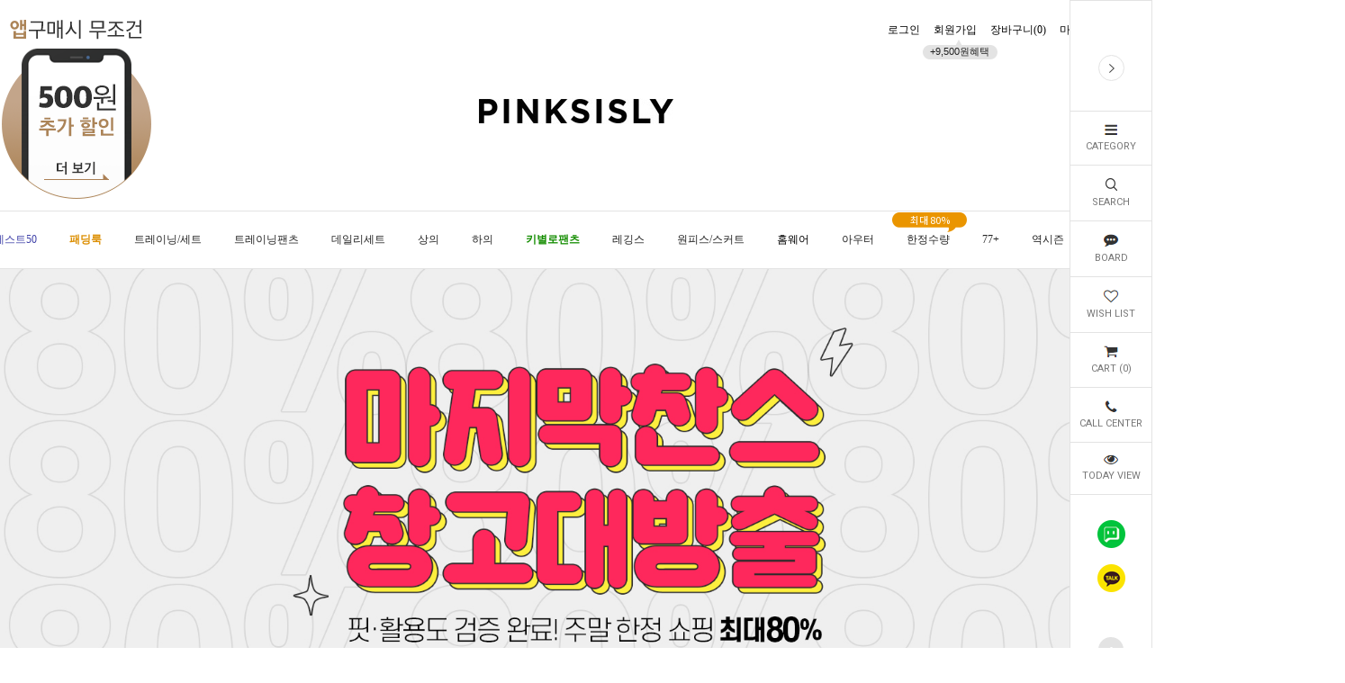

--- FILE ---
content_type: text/html
request_url: https://pinksisly.com/
body_size: 45343
content:

<!DOCTYPE html PUBLIC "-//W3C//DTD HTML 4.01//EN" "http://www.w3.org/TR/html4/strict.dtd">
<html>
<head>
<meta http-equiv="CONTENT-TYPE" content="text/html;charset=EUC-KR">
<link rel="shortcut icon" href="/shopimages/pinksisly/favicon.ico" type="image/x-icon">
<link rel="apple-touch-icon-precomposed" href="/shopimages/pinksisly/mobile_web_icon.png" />
<meta name="referrer" content="no-referrer-when-downgrade" />
<meta property="og:type" content="website" />
<meta property="og:title" content="24시간 편하고 예쁘게, 핑크시슬리" />
<meta property="og:image" content="https://www.pinksisly.com/shopimages/pinksisly/facebookimg.gif" />
<link rel="image_src" href="https://www.pinksisly.com/shopimages/pinksisly/facebookimg.gif" />
<meta property="og:url" content="https://www.pinksisly.com/" />
<meta property="og:description" content="24시간 편하고 예쁘게, 핑크시슬리 데일리&유니크 여성의류쇼핑몰, 트레이닝복, 롱티, 편한바지, 홈웨어, 디즈니, 휘트니스, 밴딩팬츠, 원피스." />
<title>핑크시슬리</title>
<meta http-equiv="X-UA-compatible" content="IE=edge,chrome=1">

<meta name="google-site-verification" content="pp1_kashpezEBufjzXNbnhNtSRFw5eNxNNIN9RmnNGU" />

<meta name="google-site-verification" content="P5IQrFGk3vTm4YdbMT2xtJh5J4E_Su6ft-AYaSfwCpA" />

<meta http-equiv="Expires" content="-1">
<meta name="naver-site-verification" content="7ec0036bb01d7dcf0f765bb08e6fbdb29a3ced59"/>
<meta name="naver-site-verification" content="80e0d6bc7ac029db1e1516b706f92c9b2faf8254"/>
<meta name="naver-site-verification" content="aef512ab589d8fa95ca8f93c8beede4546aae2ac" />

<meta name="facebook-domain-verification" content="dm1c3cfi74j0hdy4ynmvorow0dvh72" />

<!-- PerfectStorm google site verification [20210304] -->
<meta name="google-site-verification" content="A6EXVIO5CckdAniNYPjoDAwyNL-qxjxvTnjdpKHJgpo" />
<!-- End PerfectStorm google site verification [20210304] -->

<!-- PerfectStorm umzzi DA script [20210304] -->
<!-- <script src="//umzzi.com/public/aw.js?9351020f99906563ea596ed722e41d18"></script> -->
<!-- End PerfectStorm DA script [20210304] -->

<!-- Google Tag Manager by YBCOM -->
<script>(function(w,d,s,l,i){w[l]=w[l]||[];w[l].push({'gtm.start':
new Date().getTime(),event:'gtm.js'});var f=d.getElementsByTagName(s)[0],
j=d.createElement(s),dl=l!='dataLayer'?'&l='+l:'';j.async=true;j.src=
'https://www.googletagmanager.com/gtm.js?id='+i+dl;f.parentNode.insertBefore(j,f);
})(window,document,'script','dataLayer','GTM-PDJQ8P6D');</script>
<!-- End Google Tag Manager -->

<link type="text/css" rel="stylesheet" href="/shopimages/pinksisly/template/work/3000/common.css?r=1648443352" /><!-- css file link -->
<link href="https://fonts.googleapis.com/css?family=Noto+Sans" rel="stylesheet">
<link href="https://fonts.googleapis.com/css?family=Roboto:100,300,400,500,700,900" rel="stylesheet">
<!-- DoYouAd Tracker ver.3.0 Start 삭제 하지 마세요. -->
<script type="text/javascript">
    (function (w, d, s, n, t) {w.dyadData=w.dyadData||[];w.dyTag=function(){dyadData.push(arguments)};n = d.createElement(s);n.type = "text/javascript";n.defer = !0;n.src = "https://cdn.doyouad.com/js/tracker/pinksisly.js?v=" + new Date().toDateString().replaceAll(" ","");t = d.getElementsByTagName(s)[0];t.parentNode.insertBefore(n, t);})(window, document, "script");
</script>
<!-- DoYouAd Tracker ver.3.0 End -->
<link rel="stylesheet" href="//www.pinksisly.com/design/pinksisly/smartpc20180831/css/smartpc_default.css">
<link rel="stylesheet" href="//www.pinksisly.com/design/pinksisly/smartpc20180831/css/SPcustomCSS.css">
<link rel="stylesheet" href="//www.pinksisly.com/design/pinksisly/smartpc20180831/css/smartpc_custom.css?ver1.9">
<link rel="stylesheet" href="/design/pinksisly/pinksisly2019/css/smartpc_custom_pinksisly.css?ver=1.2">
<link rel="stylesheet" href="/design/pinksisly/pinksisly2019/css/smartpc_test.css?ver=1.2">
<link rel="stylesheet" href="/design/pinksisly/pinksisly2019/css/slick.css?ver=1.2">
<link rel="stylesheet" href="//use.fontawesome.com/releases/v5.7.2/css/all.css" integrity="sha384-fnmOCqbTlWIlj8LyTjo7mOUStjsKC4pOpQbqyi7RrhN7udi9RwhKkMHpvLbHG9Sr" crossorigin="anonymous">

<link rel="stylesheet" href="//www.pinksisly.com/design/pinksisly/smartpc20180831/css/owl.carousel.min.css">
<link rel="stylesheet" href="//www.pinksisly.com/design/pinksisly/smartpc20180831/css/owl.theme.default.min.css">

<!-- js file link -->
<script src="//www.pinksisly.com/design/pinksisly/smartpc20180831/js/jquery-1.11.2.min.js"></script>
<!-- owlslider - jquery 하단 위치하기 : 시작 -->
<script src="//www.pinksisly.com/design/pinksisly/smartpc20180831/js/owl.carousel.min.js"></script>
<!-- owlslider - jquery 하단 위치하기 : 끝 -->

<script src="//www.pinksisly.com/design/pinksisly/smartpc20180831/js/jquery.kxbdmarquee.js"></script>
<script src="//www.pinksisly.com/design/pinksisly/smartpc20180831/js/instafeed.min.js"></script>


<script id="SP" solution="makeshop" src="//www.pinksisly.com/design/pinksisly/smartpc20180831/js/SPcustomJS.min.js?ver1.7"></script>



<!-- naver Code  start -->
<span itemscope="" itemtype="http://schema.org/Organization">
 <link itemprop="url" href="http://www.pinksisly.com">
 <a itemprop="sameAs" href="http://storefarm.naver.com/pinksisly"></a>
 <a itemprop="sameAs" href="https://www.facebook.com/pinksisly"></a>
 <a itemprop="sameAs" href="https://www.instagram.com/pinksisly"></a>
 <a itemprop="sameAs" href="https://story.kakao.com/ch/pinksisly"></a>
 <a itemprop="sameAs" href="https://play.google.com/store/apps/details?id=com.looket.pinksisly&hl=ko"></a>
 <a itemprop="sameAs" href="https://itunes.apple.com/kr/app/%ED%95%91%ED%81%AC%EC%8B%9C%EC%8A%AC%EB%A6%AC-pinksisly/id946861625?mt=8"></a>
</span>
<!-- naver Code end -->



<!-- Google tag (gtag.js) -->
<script async src="https://www.googletagmanager.com/gtag/js?id=AW-412481351"></script>
<script>
  window.dataLayer = window.dataLayer || [];
  function gtag(){dataLayer.push(arguments);}
  gtag('js', new Date());

  gtag('config', 'AW-412481351');
</script>

<!-- Google Tag Manager (noscript) -->
<noscript><iframe src="https://www.googletagmanager.com/ns.html?id=GTM-PDJQ8P6D"
height="0" width="0" style="display:none;visibility:hidden"></iframe></noscript>
<!-- End Google Tag Manager (noscript) -->

<!-- Enliple Tracker Start : onetag -->
<script async src="https://cdn.onetag.co.kr/0/tcs.js?eid=1ibeswj9zivcn1ibeswj9z&memberId=<!--/user_id/-->"></script>
<!-- Enliple Tracker End : onetag -->

</head>
<script type="text/javascript" src="//wcs.naver.net/wcslog.js"></script>
<script type="text/javascript">
if (window.wcs) {
    if(!wcs_add) var wcs_add = {};
    wcs_add["wa"] = "s_bf1fc48f67c";
    wcs.inflow('pinksisly.com');
    wcs_do();
}
</script>

<body>
<script type="text/javascript" src="/js/jquery-1.7.2.min.js"></script><script type="text/javascript" src="/js/lazyload.min.js"></script>
<script type="text/javascript">
function getCookiefss(name) {
    lims = document.cookie;
    var index = lims.indexOf(name + "=");
    if (index == -1) {
        return null;
    }
    index = lims.indexOf("=", index) + 1; // first character
    var endstr = lims.indexOf(';', index);
    if (endstr == -1) {
        endstr = lims.length; // last character
    }
    return unescape(lims.substring(index, endstr));
}
</script><script type="text/javascript">
var MOBILE_USE = '';
var DESIGN_VIEW = 'PC';
</script><script type="text/javascript" src="/js/flash.js"></script>
<script type="text/javascript" src="/js/neodesign/rightbanner.js"></script>
<script type="text/javascript" src="/js/bookmark.js"></script>
<style type="text/css">

.MS_search_word { }

</style>

<script type="text/javascript">

var pre_ORBAS = 'A';
var pre_min_amount = '1';
var pre_product_uid = '';
var pre_product_name = '';
var pre_product_price = '';
var pre_option_type = '';
var pre_option_display_type = '';
var pre_optionJsonData = '';
var IS_LOGIN = 'false';
var is_bulk = 'N';
var bulk_arr_info = [];
var pre_min_add_amount = '1';
var pre_max_amount = '100000';

    var is_unify_opt = '1' ? true : false; 
    var pre_baskethidden = 'A';

var is_unify_opt = true;
var ORBAS = 'A';
var min_amount = '1';
var min_add_amount = '1';
var max_amount = '100000';
var product_uid = '';
var product_name = '';
var product_price = '';
var option_type = '';
var option_display_type = '';
var is_dummy = null;
var is_exist = null;
var optionJsonData = '';
var view_member_only_price = '';
var IS_LOGIN = 'false';
var shop_language = 'kor';
var is_bulk = 'N';
var bulk_arr_info = [];
var use_option_limit = '';
var design_view = 'PC';

var db = 'pinksisly';
var baskethidden = 'A';
function hanashopfree() {
    
}

var viewsslmain="";
function clicksslmain(){
   if(!viewsslmain.closed && viewsslmain) viewsslmain.focus();
   else{
       viewsslmain = window.open("about:blank","viewsslmain","height=304,width=458,scrollbars=no");
       viewsslmain.document.write('<title>보안접속이란?</title>');
       viewsslmain.document.write('<style>\n');
       viewsslmain.document.write('body { background-color: #FFFFFF; font-family: "굴림"; font-size: x-small; } \n');
       viewsslmain.document.write('P {margin-top:2px;margin-bottom:2px;}\n');
       viewsslmain.document.write('</style>\n');
       viewsslmain.document.write('<body topmargin=0 leftmargin=0 marginleft=0 marginwidth=0>\n');
       viewsslmain.document.write('<a href="JavaScript:self.close()"><img src="/images/common/ssllogin_aboutimg.gif" align=absmiddle border=0 /></a>');
       viewsslmain.moveTo(100,100);
   }
}
function getCookie_mainm(name) {
    lims = document.cookie;
    var index = lims.indexOf(name + "=");
    if (index == -1) return null;
    index = lims.indexOf("=", index) + 1; // first character
    var endstr = lims.indexOf(";", index);
    if (endstr == -1) endstr = lims.length; // last character
    return unescape(lims.substring(index, endstr));
}

function get_page_id() {
    var query_string = window.location.search.substring(1);
    var vars  = query_string.split('&');
    for (i = 0; i < vars.length; i++) {
        tmp = vars[i].split('=');
        if (tmp[0] == 'page_id') { 
            return tmp[1];
        } 
    } 
    return 1;
}

</script>

<link type="text/css" rel="stylesheet" href="/shopimages/pinksisly/template/work/3000/main.css?t=202601301714" />
<!-- <script src="https://cdnjs.cloudflare.com/ajax/libs/JQuery-Snowfall/1.7.4/snowfall.jquery.min.js"></script> -->
<script src="/design/pinksisly/custom/sakura.min.js"></script>
<link rel="stylesheet" href="/design/pinksisly/custom/sakura.min.css" />

<!-- snap review script start contact mail : support@snapvi.co.kr -->
<style>
.snap_review_count{    float: right; }

iframe#review_widget1004_0 {
    width: 80% !important;
    margin: auto;
    display: block;
    padding-top: 150px;
}

span.snap_review_count { position: absolute; right: 10px; }

</style>
<!-- snap review end -->


<!-- 팝업배너 영역 
<div id="main_popup_box" class="main_popup_box">
	<div class="main_popup_inner">
		<div class="main_popup_btn">
			<button type="button" id="today_close"><span class="xi-close"></span></button>
		</div>
		<div class="main_popup_txt">
           <a href="/shop/roulette.html?id=6&gf_ref=Yz1kcUVaYmE=">
                <img src="//pinksisly01.jpg3.kr/images/event/pinsiday/250513/250513_bn_roulette_pop-up.jpg"/>
            </a>
		</div>
	</div>
</div>        -->




<div id="Main_Checker" class="d-n"></div>
<div id='blk_scroll_wings'><script type='text/javascript' src='/html/shopRbanner.html?param1=1' ></script></div>
<div id='cherrypicker_scroll'></div>
<div id="wrap" class="js__eventSnow sakuraShow">
	
<link type="text/css" rel="stylesheet" href="/shopimages/pinksisly/template/work/3000/header.1.css?t=202601300952" />
<link rel="stylesheet" href="https://cdn1-aka.makeshop.co.kr/css/xeicon-2.3.3/xeicon.min.css">

<!-- Uneedcomms Keepgrow Script -->
<style>
#keepgrowLogin .btn_facebook {
    display: none !important;
}
</style>
<div id="kg-service-data" data-member="" style="display:none !important"></div>
<script id="kg-service-init" data-hosting="makeshop" src="//storage.keepgrow.com/admin/keepgrow-service/keepgrow-service_df9d8be1-bd22-4ee3-9ab1-6d8476172628.js"></script>
<!-- Uneedcomms Keepgrow Script -->







<!-- ADN Tracker[공통] start -->
<script type="text/javascript">
var adn_param = adn_param || [];
adn_param.push([{
    ui:'102176',
    ut:'Home'
}]);
</script>
<script type="text/javascript" defer="" src="//fin.rainbownine.net/js/adn_tags_2.1.3.js"></script>
<!-- ADN Tracker[공통] end -->



<!-- PC 상단 띠배너 넣는 구역-->

<!-- 탑 온오프 띠 배너 -->
<div class="new_top_wrap">
	<div class="new_top_banner">
    
   






		<!--탑 띠배너 오른쪽끝 X 닫기
        <a href="javascript:void(0)" class="top_bn_close js_top_close_btn"><i class="fas fa-times"></i></a>-->
        
        
	</div>
</div>
<!-- 탑 온오프 띠 배너 : END -->


<!-- 타임세일즈 설정 -->
<div id="SP_TimeSales_YB" class="d-n" style="display:none;">
	<p id="SP_TimeSale_Count_Start_Year" class="d-n">2018</p><!-- 세일 시작 년도 -->
    <p id="SP_TimeSale_Count_Start_Month" class="d-n">8</p><!-- 세일 시작 월 -->
    <p id="SP_TimeSale_Count_Start_Day" class="d-n">16</p><!-- 세일 시작 일 -->
    <p id="SP_TimeSale_Count_Start_Hour" class="d-n">18</p><!-- 세일 시작 시 24시 -->
    <p id="SP_TimeSale_Count_Start_Min" class="d-n">0</p><!-- 세일 시작 분 59분 -->
    <p id="SP_TimeSale_Count_Start_Sec" class="d-n">0</p><!-- 세일 시작 초 59초 -->
    <p id="SP_TimeSale_Count_Year" class="d-n">2018</p><!-- 세일 마감 년도 -->
    <p id="SP_TimeSale_Count_Month" class="d-n">8</p><!-- 세일 마감 월 -->
    <p id="SP_TimeSale_Count_Day" class="d-n">20</p><!-- 세일 마감 일 -->
    <p id="SP_TimeSale_Count_Hour" class="d-n">18</p><!-- 세일 마감 시 24시 -->
    <p id="SP_TimeSale_Count_Min" class="d-n">59</p><!-- 세일 마감 분 59분 -->
    <p id="SP_TimeSale_Count_Sec" class="d-n">0</p><!-- 세일 마감 초 59초 -->
</div>


<!-- 스마트PC CLIENT INFO -->
<script>
var SP_INFO_GROBAL_MAKESHOP = {
	user:{
		u_id:'',
		u_name:'',
		u_reserve:'',
		u_deposit:'0',
		u_coupon:'',
		u_group:'',
        u_orderTotal:'0'
	}
};
</script>

<!-- Uneedcomms IMs start :: 삭제시 유니드컴즈에 문의해주세요-->
<!-- Uneedcomms iMs end-->


<!-- Advisor Facebook Pixel Code-->
<script>
function fbqSearchKeyword(){
	var uri = document.referrer;
	if (!uri) return;
	var link = document.createElement('a');
	link.setAttribute('href',uri);
	var pattern = new RegExp('[\\?&](?:q|query)=([^&#]*)');
	var query = link.search.match(pattern);
	if(query && query.length > 0) {
		var keyword = query[1].replace(/\+/gi,"%20");
	}
	if (keyword) {
	 fbq('trackCustom', 'SearchKeyword', {
		  hostname: link.hostname,
	   keyword: decodeURIComponent(keyword),
	});
}}
//오늘 하루 열지 않기 버튼 활성화 체크 
	var Today_YESorNOT = SP_cookieParse('Top_Line_Banner');
	var TodayOff = 'TodayOff';
	if(Today_YESorNOT==TodayOff){
		SP$('#SP_Hightest_Full_Line_Banner').attr('class','off');
	}

	function Top_Line_Banner_Addclass(){
		var YESorNOT = SP_cookieParse('Top_Line_Banner');
		if( YESorNOT == 'yes' ){
			SP$('#SP_Hightest_Full_Line_Banner').addClass('Cookie');
			SP$('#SP_Hightest_Full_Line_Banner .Wrap').addClass('CLOSE');
		}
	}
Top_Line_Banner_Addclass();
fbqSearchKeyword();
</script>
<!-- End Advisor Facebook Pixel Code-->



<!-- snap common script contact mail : support@snapvi.co.kr -->
<span id = 'solutiontype' style='display:none;'>makeshop</span>
<span id='sfsnapfit_store_id' style='display:none'>pinksisly</span>
<div><input id="sf_draw_type" type="hidden" value="pc"><input id="sf_store_name" type = 'hidden' value = 'pinksisly'></div>

 
<!-- snap common end -->

<!-- //스마트PC CLIENT INFO -->
<div class="no-js">

<!-- ASIDE RIGHT MENU -->
<div class="aside_right open">
	<a href="javascript:void(0)" class="aside_right_close js_aside_right_close"></a>
	<a href="javascript:void(0)" class="aside_right_open js_aside_right_open"></a>
	<div class="aside_r_nav">
    
                        

        
        
        
        
        
		<ul>
        
        
        
        
           <!-- 공지사항 배너                        
           
        
           
             <li class="aside_right_top">
					<img src="//pinksisly01.jpg3.kr/images/pc/2019/190430_megaphon.png">
					<a href="/board/board.html?code=pinksisly_board1&page=1&type=v&board_cate=&num1=999866&num2=00000&number=9&lock=N">신정<br>배송안내</a>     
                
             </li>              -->            
     


     
           
            <!-- PC 우측 날개배너 시작 --> 
 
			<li class="aside_mouseenter">
				<a href="javascript:void(0)" class="" title="CATEGORY">
					<span class="aside_m_cate"></span>
					<span class="aside_menu_tt">CATEGORY</span>
				</a>
				<div class="hover_box aside_r_depth1">
					<ul>
						<li class="new_prd">
                            <a href="/shop/shopbrand.html?xcode=020&type=Y" class="depth1_tt">신상8%</a></li> <!--    -->


                        <li class="best50_prd">  
                            <a href="/shop/bestseller.html?xcode=BEST" class="depth1_tt">베스트50</a></li>      <!--       -->
                    
                          
           <!--         <li class="best50_prd"><a href="/shop/shopbrand.html?xcode=073&type=X" class="depth1_tt">베스트50</a></li>                      -->                                
                         
                         
           <!--         <li>
                            <a href="/shop/shopbrand.html?xcode=036&type=X">아이스</a></li>     -->  
                            

                      
           <!--         <li class="best50_prd"><a href="/shop/shopbrand.html?xcode=016&type=X" class="depth1_tt">BEST50</a></li>                 -->                             
                
                        
				    	<li class="disney_prd">
                            <a href="/shop/shopbrand.html?xcode=063&type=X" class="depth1_tt">디즈니</a></li>  <!--    -->
                            
           <!--         <li>
                            <a href="/shop/shopbrand.html?xcode=100&type=X" class="depth1_tt">바스락</a></li>          --> 
                      
           <!--         <li>
                            <a href="/shop/shopbrand.html?xcode=011&type=X" class="depth1_tt">쿨.탱</a></li>          -->                             
               
           <!--         <li>
                            <a href="/shop/shopbrand.html?xcode=092&type=X" class="depth1_tt">바디히트템</a></li>          -->                     
                        
                        
                        <li>
                            <a href="/shop/shopbrand.html?xcode=078&type=X" class="depth1_tt">트레이닝/세트</a></li>
                                                        
                            
                        <li>
                            <a href="/shop/shopbrand.html?xcode=076&type=X">트레이닝팬츠</a></li>  
                                                                                                                                                                                              
                            
						<li>
                            <a href="/shop/shopbrand.html?xcode=004&type=X" class="depth1_tt">상의</a></li>                            
                                                        
                    	
           <!--         <li>
                            <a href="/shop/shopbrand.html?xcode=048&type=X" class="depth1_tt">피트니스</a></li>   -->
                            
                        
						<li>
                            <a href="/shop/shopbrand.html?xcode=095&type=X" class="depth1_tt">하의</a></li>
                            
                        
          <!--          <li>
                            <a href="/shop/shopbrand.html?xcode=057&mcode=006&type=X">젤리진</a></li>    -->



						<li>
                            <a href="/shop/shopbrand.html?xcode=088&type=X" class="depth1_tt">원피스/스커트</a></li>
                            
                    
                        <li>
                            <a href="/shop/shopbrand.html?xcode=028&type=X" class="depth1_tt">홈웨어</a></li>
                            
                                                    
						<li>
                            <a href="/shop/shopbrand.html?xcode=079&type=X" class="depth1_tt">아우터</a></li>                                                    
                                                    
                        
        <!--                <li>
                            <a href="/shop/shopbrand.html?xcode=113&type=X" class="depth1_tt">세일</a></li>              -->   
                          
                                                    
                         <li>
                            <a href="/shop/shopbrand.html?xcode=113&type=X" class="depth1_tt">한정수량</a></li>     <!--      -->
                                                  
                          
					    <li>
                            <a href="/shop/shopbrand.html?xcode=060&type=X" class="depth1_tt">77+사이즈</a></li>    
                                                                                   
                    
                        <li class="one_prd">
                            <a href="/shop/shopbrand.html?xcode=005&type=X" class="depth1_tt">역시즌</a></li>
                 
		<!--				<li class="making_prd">
                            <a href="/shop/shopbrand.html?xcode=014&type=X" class="depth1_tt">자체제작</a></li>      -->    
                            
                 
				 		<li class="making_prd">
                            <a href="/shop/shopbrand.html?xcode=013&type=X" class="depth1_tt">자체제작</a></li>                            
                                                                         
                         
						<li>
                            <a href="/shop/shopbrand.html?xcode=035&type=X" class="depth1_tt">코디아이템</a></li>                         
                         
                        
                       <li>
                            <a href="/shop/shopbrand.html?xcode=068&type=X" class="depth1_tt">오늘발송</a></li>     <!--     -->                             
                        

                                       
                            
                        
                        
                        
					</ul>
				</div>
			</li>
			<li>
				<a href="javascript:void(0)" class="js_search_open_btn" title="SEARCH">
					<span class="aside_m_search"></span>
					<span class="aside_menu_tt">SEARCH</span>
				</a>
                <style>/*
				<div class="search_box">
					<form action="/shop/shopbrand.html" method="post" name="search">					<fieldset>
						<legend>상품 검색 폼</legend>
						<input name="search" onkeydown="CheckKey_search();" value="" class="MS_search_word st_search" placeholder="SEARCH">
						<a href="javascript:prev_search();search_submit();" class="st_search_btn">GO</a>
					</fieldset>
					</form>					<a href="javascript:void(0)" class="search_close_btn js_search_close_btn"></a>
				</div>
                */</style>
                <div class="hd-search search_box">
                    <form action="/shop/shopbrand.html" method="post" name="search">                    <fieldset>
                        <legend>상품 검색 폼</legend>
                        <input name="search" onkeydown="CheckKey_search();" value=""  class="MS_search_word" />                        <a href="javascript:prev_search();search_submit();">GO</a>
                    </fieldset>
                    <a href="javascript:void(0)" class="search_close_btn js_search_close_btn"></a>
                    </form>                </div>
                 
			</li>
			<li class="aside_mouseenter">
				<a href="javascript:void(0)" class="" title="BOARD">
					<span class="aside_m_bd"></span>
					<span class="aside_menu_tt">BOARD</span>
				</a>
				<div class="hover_box aside_r_depth1">
					<ul>
						<li><a href="/shop/faq.html" title="공지사항">공지사항</a></li>
						<li><a href="/board/board.html?code=pinksisly&amp;gf_ref=Yz1rSzJHc3c=" title="Q&amp;A">Q&amp;A</a></li>
						<li><a href="/board/board.html?code=pinksisly_image7" title="리뷰">리뷰</a></li>
						<li><a href="/shop/attendance.html" target="_blank" title="출석체크">출석체크</a></li>
						<li><a href="/board/board.html?code=pinksisly_image4" title="이벤트">이벤트</a></li>
					<!--	<li><a href="/board/board.html?code=pinksisly_image15" title="핑시다이어리">핑시다이어리</a></li>>-->
						<li><a href="/shop/page.html?id=4" title="회원혜택">회원혜택</a></li>
						<li><a href="/board/board.html?code=pinksisly_board7" title="미확인입금자">미확인입금자</a></li>
					<!--	<li><a href="/board/board.html?code=pinksisly_board10&amp;gf_ref=Yz00MXl0WmU=" title="도매문의">도매문의</a></li>-->
                        <li><a href="/shop/shopbrand.html?xcode=049&type=Y" title="배송지연">배송지연</a></li>
					</ul>
				</div>
			</li>
			<li>
				<a href="/shop/mypage.html?mypage_type=mywishlist" class="" title="WISH LIST">
					<span class="aside_m_wish"></span>
					<span class="aside_menu_tt">WISH LIST</span>
				</a>
			</li>
			<li>
				<a href="/shop/basket.html" class="">
					<span class="aside_m_cart"></span>
					<span class="aside_menu_tt">CART (<span id="user_basket_quantity" class="user_basket_quantity"></span>)</span>
				</a>
			</li>
			<li class="aside_mouseenter">
				<a href="javascript:void(0)" class="" title="Call Center">
					<span class="aside_m_call"></span>
					<span class="aside_menu_tt">CALL CENTER</span>
				</a>
				<div class="hover_box company_info">
					<div class="aside_call_wrap">
						<div class="aside_call_num">1644-7471</div>
						<div class="">
							
                            <dl>
								<dd>365일 24시간</dd>
							</dl>                            
                            
                            
              <!--          <dl>
								<dt>Mon-Fri</dt>
								<dd>am10:00 - pm17:00</dd>
							</dl>
                            
                            <dl>
								<dd>sat, sun, holiday off</dd>
							</dl>                               
                            
							<dl>
								<dt>Lunch</dt>  
                                
                            </dl>
                                                        <dl>
								<dd>pm13:00 -pm14:00</dd>
							</dl>        -->
                            

					</div>	
					</div>
					<div class="aside_account_wrap">
						<dl>
							<dt>Bank Account</dt>
							<dd>국민 029301-04-191834</dd>
							<dd>신한 140-010-432360</dd>
							<dd>농협 301-0145-3328-31</dd>
						    <dd>우리 1005-902-445757</dd> 
							<dd>예금주 : 핑크시슬리</dd>
						</dl>
					</div>
				</div>
			</li>
			<li>
				<a href="/shop/todaygoods.html" title="TODAY VIEW">
					<span class="aside_m_todayview"></span>
					<span class="aside_menu_tt">TODAY VIEW</span>
				</a>
			</li>
		</ul>
	</div>
	<div class="aside_r_menu">
		<ul>
			<li><a href="#" class="blog" onclick="javascript:window.open('https://talk.naver.com/ct/wcabhg?from=site_id%7C1000426484%7Ccategory_id%7C191350%7Cdivision_id%7C191351', 'talktalk', 'width=1024, height=800');">블러그</a></li>
			<li><a href="#" onclick="javascript:window.open('https://api.happytalk.io/api/kakao/chat_open?yid=@%ED%95%91%ED%81%AC%EC%8B%9C%EC%8A%AC%EB%A6%AC&site_id=1000426484&category_id=191350&division_id=191351', 'lunachat', 'width=1024, height=800')" class="kakaotalk">카카오톡</a></li>
		</ul>
	</div>
	<div class="aside_position">
		<a href="javascript:void(0)" class="top_scroll_btn js_top_scroll_btn"></a>
		<a href="javascript:void(0)" class="btm_scroll_btn js_btm_scroll_btn"></a>
	</div>
</div>
<!-- // ASIDE RIGHT MENU -->        <!-- PC 우측 날개배너 끝 --> 



<div id="new_header">
	<div class="section_layout">
		<div class="n_util_gnb_menu">
			<ul class="gnb">
								<li><a href="/shop/member.html?type=login">로그인</a></li>
				<li>
					<a href="/shop/idinfo.html">회원가입</a>
					<div class="join_event">+9,500원혜택</div>
				</li>
								<li><a href="/shop/basket.html">장바구니(<span id="user_basket_quantity" class="user_basket_quantity"></span>)</a></li>
				<li><a href="/shop/member.html?type=mynewmain">마이페이지</a></li>
				<li><a href="/shop/confirm_login.html?type=myorder">배송조회</a></li>
			</ul>
			<div class="util_info">
				<div class="bank_wrap hover_btn">
					<a href="javascript:void(0)" class="util_info_tt">BANK</a>
					<div class="hover_box account_list">
						<dl>
							<dt>국민</dt>
							<dd>029301-04-191834</dd>
						</dl>
						<dl>
							<dt>신한</dt>
							<dd>140-010-432360</dd>
						</dl>
						<dl>
							<dt>농협</dt>
							<dd>301-0145-3328-31</dd>
						</dl>
					
							<dt>우리</dt>
							<dd>1005-902-445757</dd>
						
						<div class="account_name">예금주 : 핑크시슬리</div>
					</div>
				</div>
				<div class="lang_wrap hover_btn">
					<a href="javascript:void(0)" class="util_info_tt">KR</a>
					<ul class="hover_box lang_list">
						<li><a href="http://www.pinksisly.com" target="_blank" title="KOREA" class="lang_kr">KR</a></li>
						<!--<li><a href="http://cn.pinksisly.com/" target="_blank" title="CHINA" class="lang_chn">CHN</a></li>
						<li><a href="http://en.pinksisly.com/" target="_blank" title="ENGLISH" class="lang_eng">ENG</a></li>
						<li><a href="http://jp.pinksisly.com/" target="_blank" title="JAPAN" class="lang_jp">JP</a></li>-->
					</ul>
				</div>
			</div>
		</div>
	</div>
	
	<h1 class="logo">
		<a href="/index.html"><img src="/design/pinksisly/pinksisly2019/img/logo.jpg" alt="PINKSISLY"></a>
	</h1>

	<div class="tnav">
		<div class="section_layout">
			<ul class="depth1">
            
          <!-- PC 상단메뉴 시작-->
          
 
		  	    <li class="new_prd">
                    <a href="/shop/shopbrand.html?xcode=020&type=Y&gf_ref=Yz1NbXNGTDE=" class="depth1_tt">신상8%</a>
                </li>      <!--     -->


              
                
  
     
	           	<li class="best50_prd">
                    <a href="/shop/bestseller.html?xcode=BEST&gf_ref=Yz1TdTVNNU8=" class="depth1_tt">베스트50</a>
                </li>                     <!--        -->       






	<!--       <li class="best50_prd">   
                    <a href="/shop/shopbrand.html?xcode=073&type=X" class="depth1_tt">베스트50</a>
                </li>                    	    -->                                 
                


                
                
    <!--         	<li class="best50_prd">
                  <div class="event_bubble">15% SALE</div> 
                    <a href="/shop/shopbrand.html?xcode=073&type=X" class="depth1_tt">베스트50</a>
                    
                </li>                -->                     
                
                
                

	 <!--        	<li class="brown">
                  <div class="event_bubble">12% SALE</div>                         
                    <a href="/shop/shopbrand.html?xcode=040&mcode=002&type=X" style="color:#ff467b; font-weight:bold;">겨울팬츠</a>
                </li>               -->    
  
  


	         	<li class="brown">
       <!--           <div class="event_bubble">12% SALE</div>   -->                      
                    <a href="/shop/shopbrand.html?xcode=047&type=X" style="color:#dc8e00; font-weight:bold;">패딩룩</a>
                </li>                   
                
              
                        
              
              
              

	  <!--       	<li class="brown">
                  <div class="event_bubble">12% SALE</div>                         
                    <a href="/shop/shopbrand.html?xcode=040&type=X" style="color:#dc8e00; font-weight:bold;">기모</a>
                </li>               -->    
                
          


                  
                             
           
            <!-- 220530_아이스      
              <li class="summer2020">
                    <a href="/shop/shopbrand.html?xcode=036&type=X" class="depth1_tt"><img src="http://pinksisly01.jpg3.kr/images/main/210510_cate_name_ice_1.png"></a>
                </li>           -->  
              
    
                 

                
           



                 
   <!--                 <li class="summer2021">
             <div class="event_bubble">15% SALE</div>          
            <a href="/shop/shopbrand.html?xcode=011&type=X" alt="sale" class="depth1_tt">겨울팬츠</a>        -->      
  
  
                                                                                


                 
    <!--                <li class="summer2021">
             <div class="event_bubble">15% SALE</div>          
            <a href="/shop/shopbrand.html?xcode=016&type=X" alt="sale" class="depth1_tt">겨울아이템</a>      -->      
  
  
                                                 

                
 
        <!--       <li>
                         <div class="event_bubble">15% SALE</div>                      
                    <a href="/shop/shopbrand.html?xcode=029&type=X" class="depth1_tt">썸머 ITEM</a>
                </li>                       -->
                
                

                
               
       
              

       <!--         <li>
                         <div class="event_bubble">15% SALE</div>                       
                    <a href="/shop/shopbrand.html?xcode=120&type=X" class="depth1_tt">겨울아이템</a>
                </li>                    -->
              

        
              


                         
                
     <!--           
   			<li>    
                      <div class="event_bubble">설맞이</div>         
                    <a href="/shop/shopbrand.html?xcode=117&type=Y" class="depth1_tt">990원</a> 
					
				</li>                -->
                
                
              




				<li>
                
           <!--       <div class="event_bubble">12% SALE</div>                -->                 
                
					<a href="/shop/shopbrand.html?xcode=078&type=X" class="depth1_tt">트레이닝/세트</a>
                    
                    <ul class="depth2">
                    
                   
			    			<li>
                                <a href="/shop/shopbrand.html?xcode=078&mcode=002&type=X" alt="팬츠세트">팬츠세트</a></li>                                                                                                 
				    		<li>
                                <a href="/shop/shopbrand.html?xcode=078&mcode=003&type=X" alt="스커트세트">스커트세트</a></li>
                            <li>
                                <a href="/shop/shopbrand.html?xcode=078&mcode=004&type=X" alt="레깅스세트">레깅스세트</a></li>                       
                                          
                       
					 </ul>
				</li>
		

               

				<li>
                
        <!--           <div class="event_bubble">15% SALE</div>                -->               
                
					<a href="/shop/shopbrand.html?xcode=076&type=X" class="depth1_tt">트레이닝팬츠</a>
                    
                    <ul class="depth2">
                    
			    			<li>
                                <a href="/shop/shopbrand.html?xcode=076&mcode=001&type=X" alt="조거">조거</a></li>
				    		<li>
                                <a href="/shop/shopbrand.html?xcode=076&mcode=002&type=X" alt="일자/와이드">일자/와이드</a></li>
                            <li>
                                <a href="/shop/shopbrand.html?xcode=076&mcode=003&type=X" alt="배기">배기</a></li>                                                                 
                            <li>
                                <a href="/shop/shopbrand.html?xcode=076&mcode=004&type=X" alt="부츠컷">부츠컷</a></li>                                  
                            <li>
                                <a href="/shop/shopbrand.html?xcode=076&mcode=005&type=X" alt="반바지">반바지</a></li>                                 
					 </ul>
				</li>




 


          <!--      <li class="blue">
                         <div class="event_bubble">15% SALE</div>                       
                    <a href="/shop/shopbrand.html?xcode=097&type=X" class="depth1_tt">장마필수템</a>
                </li>                      -->
              

    
         
    <!--       <li class="summer2020">
                   <a href="/shop/shopbrand.html?xcode=008&type=X" class="depth1_tt">래쉬가드/휴가</a></li>        -->




          
	    <!--      	<li class="pitch">
          <!--         <div class="event_bubble">12% SALE</div>      
                    <a href="/shop/shopbrand.html?xcode=100&type=X" style="color:#004b87; font-weight:bold;">바스락</a>
                </li>                           -->  
   



          
	 <!--         	<li>
                   <div class="event_bubble">12% SALE</div>      
                    <a href="/shop/shopbrand.html?xcode=011&type=X" style="color:#004b87; font-weight:bold;">쿨.탱</a>
                </li>                  -->         
   
      
             
     <!--      	<li class="pitch">
                   <div class="event_bubble">12% SALE</div>       
                    <a href="/shop/shopbrand.html?xcode=038" style="color:#17881a; font-weight:bold;">치마바지</a>
                </li>                  -->         
              
             
                
                            

   <!--             <li class="napping_pt" >    
                      <a href="/shop/shopbrand.html?xcode=005&type=X" alt="sale" class="depth1_tt">휴양지룩</a>  
          
                </li>            -->       
                
             
             
             
            
   <!--              <li class="blue">
                    <a href="/shop/shopbrand.html?xcode=097&type=X" class="depth1_tt">장마필수템</a></li>        -->
                    
                   
                   
          
          
	<!--          	<li class="brown">
                    <a href="/shop/shopbrand.html?xcode=092&type=X" style="color:#dc8e00; font-weight:bold;">바디히트템</a>
                </li>             -->              
              
          


 
 
	 <!--      	<li class="basic">
                    <a href="/shop/shopbrand.html?xcode=102&type=P" class="depth1_tt">데일리티</a>
                </li>               -->

           

                   



                
                <li> 
           <!--         <div class="event_bubble">12% SALE</div>                -->                  
                         <a href="/shop/shopbrand.html?xcode=031&type=X" class="depth1_tt">데일리세트</a> 
                </li>            
               
     



             
	            <li>   
                
               <!--          <div class="event_bubble">12% SALE</div>           -->           
               
					<a href="/shop/shopbrand.html?xcode=004&type=X" class="depth1_tt">상의</a>
                    
				    	<ul class="depth2">
					    	<li>
                                <a href="/shop/shopbrand.html?xcode=004&mcode=001&type=X" alt="티셔츠">티셔츠</a></li>
						    <li>
                                <a href="/shop/shopbrand.html?xcode=004&mcode=002&type=X" alt="롱티">롱티</a></li>
    						<li>
                                <a href="/shop/shopbrand.html?xcode=004&mcode=003&type=X" alt="나시">나시</a></li>
	    					<li>
                                <a href="/shop/shopbrand.html?xcode=004&mcode=004&type=X" alt="맨투맨/후드">맨투맨/후드</a></li>
		    				<li>
                                <a href="/shop/shopbrand.html?xcode=004&mcode=005&type=X" alt="블라우스/셔츠">블라우스/셔츠</a></li>
			    			<li>
                                <a href="/shop/shopbrand.html?xcode=004&mcode=006&type=X" alt="니트">니트</a></li>
					    </ul>
                        
				</li>

          


			
    <!--        <li>
                    <a href="/shop/shopbrand.html?xcode=004&mcode=004&type=X" class="depth1_tt">맨투맨/후드</a></li>     -->        
            
                       
   <!--          <li>
                    <a href="/shop/shopbrand.html?xcode=004&mcode=002&type=X" class="depth1_tt">롱티</a></li>      -->         
            
            

            
       <!--         <li>
                    <a href="/shop/shopbrand.html?xcode=057&mcode=006&type=Y" class="depth1_tt">젤리진</a></li>        -->
                
                             

  
            
                <li> 
                 
                <!--        <div class="event_bubble">12% SALE</div>           -->                         
					<a href="/shop/shopbrand.html?xcode=095&type=X" class="depth1_tt">하의</a>
                    
    					<ul class="depth2">
                           
                            <li>
                                <a href="/shop/shopbrand.html?xcode=095&mcode=001&type=X" alt="데님">데님</a></li>
					    	<li>
                                <a href="/shop/shopbrand.html?xcode=095&mcode=002&type=X" alt="반바지">반바지</a></li>                                 
                         	<li>
                                <a href="/shop/shopbrand.html?xcode=095&mcode=003&type=X" alt="배기바지">배기바지</a></li>    
                     		<li>
                                <a href="/shop/shopbrand.html?xcode=095&mcode=004&type=X" alt="일자바지/슬랙스">일자바지/슬랙스</a></li>
				    		<li>
                                <a href="/shop/shopbrand.html?xcode=095&mcode=005&type=X" alt="멜빵/점프슈트">멜빵/점프슈트</a></li>
                            <li>
                                <a href="/shop/shopbrand.html?xcode=095&mcode=006&type=X" alt="와이드/통바지">와이드/통바지</a></li>                                                                                                                                   
                            <li>  
                                <a href="/shop/shopbrand.html?xcode=095&mcode=007&type=X" alt="스키니">스키니</a></li>                
                            <li>
                                <a href="/shop/shopbrand.html?xcode=095&mcode=009&type=X" alt="부츠컷">부츠컷</a></li>                               
                            <li>
                                <a href="/shop/shopbrand.html?xcode=095&mcode=008&type=X" alt="조거">조거</a></li>                                                            
					    </ul>
				</li>
                            

  


	         	<li class="green">
       <!--                 <div class="event_bubble">15% SALE</div>   -->                    
                    <a href="/shop/shopbrand.html?xcode=018&type=X" style="color:#148d00; font-weight:bold;">키별로팬츠</a>
                </li>          
                            


          
	 <!--         	<li class="pitch">
                  <div class="event_bubble">12% SALE</div>      
                    <a href="/shop/shopbrand.html?xcode=099&type=X" style="color:#004b87; font-weight:bold;">멜빵/점프슈트</a>
                </li>             -->              
   

   

            
                <li>
					<a href="/shop/shopbrand.html?xcode=054&type=X" class="depth1_tt">레깅스</a>
                    
					    <ul class="depth2">
                        
						    <li>
                                <a href="/shop/shopbrand.html?xcode=054&mcode=001&type=X" alt="베이직 레깅스">베이직 레깅스</a></li>
						    <li>
                                <a href="/shop/shopbrand.html?xcode=054&mcode=002&type=X" alt="코디 레깅스">코디 레깅스</a></li>                                
						    <li>
                                <a href="/shop/shopbrand.html?xcode=054&mcode=003&type=X" alt="치마 레깅스">치마 레깅스</a></li>                                    
						    <li>
                                <a href="/shop/shopbrand.html?xcode=054&mcode=004&type=X" alt="3~7부 레깅스">3~7부 레깅스</a></li>                                
					    </ul>
				</li>                
            
            



	  <!--       	<li class="green">
                        <div class="event_bubble">15% SALE</div>                      
                    <a href="/shop/shopbrand.html?xcode=103&type=X" class="depth1_tt">하체커버팬츠</a>
                </li>        -->
                            




	 <!--       	<li class="green">                                      
                    <a href="/shop/shopbrand.html?xcode=097&type=X" class="depth1_tt">몸매커버룩</a>
                </li>                      -->
                                      
            
     <!--            <li class="summer2020">
                    <a href="/shop/shopbrand.html?xcode=099&type=X" class="depth1_tt">점프슈트</a></li>   -->
                
                            
            
            
                <li>
					<a href="/shop/shopbrand.html?xcode=088&type=X" class="depth1_tt">원피스/스커트</a>
                    
					    <ul class="depth2">
                        
						    <li>
                                <a href="/shop/shopbrand.html?xcode=088&mcode=001&type=X" alt="원피스">원피스</a></li>
						    <li>
                                <a href="/shop/shopbrand.html?xcode=088&mcode=002&type=X" alt="스커트">스커트</a></li>                                
						    <li>
                                <a href="/shop/shopbrand.html?xcode=088&mcode=003&type=X" alt="멜빵치마">멜빵치마</a></li>                                   
                          
					    </ul>
				</li>            
            
            
            
                
                <li class="home"> 
                
                    <!--   <div class="event_bubble">15% SALE</div> -->
                    
					<a href="/shop/shopbrand.html?xcode=028&type=X" class="depth1_tt">홈웨어</a>
                    
					<ul class="depth2">
						<li>
                            <a href="/shop/shopbrand.html?xcode=028&mcode=004&type=X" alt="원피스">원피스</a></li>
						<li>
                            <a href="/shop/shopbrand.html?xcode=028&mcode=005&type=X" alt="베이직">베이직</a></li>                            
						<li>
                            <a href="/shop/shopbrand.html?xcode=028&mcode=006&type=X" alt="캐릭터">캐릭터</a></li>                            
						<li>
                            <a href="/shop/shopbrand.html?xcode=028&mcode=007&type=X" alt="수면">수면</a></li>                            
					</ul>
                    
				</li>



                <li>
          <!--           <div class="event_bubble">15% SALE</div>       -->                
					<a href="/shop/shopbrand.html?xcode=079&type=X" class="depth1_tt">아우터</a>
					    <ul class="depth2">
						    <li>
                                <a href="/shop/shopbrand.html?xcode=079&mcode=001&type=X" alt="점퍼/집업">점퍼/집업</a></li>
    						<li>
                                <a href="/shop/shopbrand.html?xcode=079&mcode=002&type=X" alt="자켓/코트">자켓/코트</a></li>
	    					<li>
                                <a href="/shop/shopbrand.html?xcode=079&mcode=003&type=X" alt="가디건">가디건</a></li>
		    				<li>
                                <a href="/shop/shopbrand.html?xcode=079&mcode=004&type=X" alt="조끼">조끼</a></li>
			    		</ul>
				</li>
                
                
                
                  


	      <!--     	<li class="pitch">
                    <a href="/shop/shopbrand.html?xcode=008&type=X" class="depth1_tt">기획고정특가</a>
                </li>      -->
                
               
                
                
                <!-- 0610 세일             

                <li class="sale" >    
                      <a href="/shop/shopbrand.html?xcode=113&type=X" alt="sale" class="depth1_tt">Sale</a>  
          
                </li>           -->   
                

                <li>
                    <div class="event_bubble">최대 80%</div>              
                    <a href="/shop/shopbrand.html?xcode=113&type=X" class="depth1_tt">한정수량</a>
                </li>         <!--         -->
                
     
 
  


       
               
                
                <li>
					<a href="/shop/shopbrand.html?xcode=060&type=X" class="depth1_tt">77+</a>
					   
                       <ul class="depth2">
                                   
					    	<li>
                                <a href="/shop/shopbrand.html?xcode=060&amp;mcode=001&type=X" alt="트레이닝세트/팬츠">트레이닝세트/팬츠</a></li>                   
					    	<li>
                                <a href="/shop/shopbrand.html?xcode=060&amp;mcode=002&type=X" alt="상의">상의</a></li>                   
					    	<li>
                                <a href="/shop/shopbrand.html?xcode=060&amp;mcode=003&type=X" alt="하의">하의</a></li>
						    <li>
                                <a href="/shop/shopbrand.html?xcode=060&amp;mcode=004&type=X" alt="원피스/스커트">원피스/스커트</a></li>
				    		<li>
                                <a href="/shop/shopbrand.html?xcode=060&amp;mcode=005&type=X" alt="아우터">아우터</a></li>
			    			<li>
                                <a href="/shop/shopbrand.html?xcode=060&amp;mcode=008&type=X" alt="레깅스">레깅스</a></li>                                
			    			<li>
                                <a href="/shop/shopbrand.html?xcode=060&amp;mcode=009&type=X" alt="홈웨어">홈웨어</a></li>                            

					    </ul>
				</li>              <!--       -->



              

      <!--          <li>
                         <div class="event_bubble">15% SALE</div>                       
                    <a href="/shop/shopbrand.html?xcode=063&type=X" class="depth1_tt">디즈니</a>
                </li>                      -->
              

 


     <!--           <li>
                    <a href="/shop/shopbrand.html?xcode=027&type=X" class="depth1_tt">1+1</a></li>       -->



                <li>
                    <a href="/shop/shopbrand.html?xcode=005&type=X" class="depth1_tt">역시즌</a></li>   <!--    -->



          


               <li class="making_prd">
               <!--            <div class="event_bubble">12% SALE</div>       -->                            
                   <a href="/shop/shopbrand.html?xcode=013&type=X" class="depth1_tt">자체제작</a></li>       




		       <li>
		           <a href="/shop/shopbrand.html?xcode=035&type=X" class="depth1_tt">코디템</a>   
               
				   <ul class="depth2">
                    
						<li>
                            <a href="/shop/shopbrand.html?xcode=035&mcode=001&type=X" alt="신발">신발</a></li>
						<li>
                            <a href="/shop/shopbrand.html?xcode=035&mcode=002&type=X" alt="가방">가방</a></li>
						<li>
                            <a href="/shop/shopbrand.html?xcode=035&mcode=003&type=X" alt="모자">모자</a></li>
						<li>
                            <a href="/shop/shopbrand.html?xcode=035&mcode=004&type=X" alt="양말/이너웨어">양말/이너웨어</a></li>
						<li>
                            <a href="/shop/shopbrand.html?xcode=035&mcode=005&type=X" alt="ACC">ACC</a></li>
                     
					</ul>      
                    
				</li>                            
                                  
                
                
                
           
                
                
                
<!--오늘발송 원래위치 -->
 
        <!--        <li class="t_delivery_prd">
					<a href="/shop/shopbrand.html?xcode=068&type=Y&gf_ref=Yz13cTh4RHU=" >오늘발송</a>           
                </li>       -->



	         	<li class="pitch">
                    <a href="/shop/shopbrand.html?xcode=068&type=Y&gf_ref=Yz13cTh4RHU=" class="depth1_tt">오늘발송</a>
                </li>     <!--       -->
                

                
                
                
            <!-- 썸머 아이템★핑크카트 15%     
              <li class="summer2020">     <div class="event_bubble">15% SALE</div>   
                    <a href="/shop/shopbrand.html?xcode=029&type=Y" class="depth1_tt"><img src="//pinksisly01.jpg3.kr/images/main/200519_summer_icon-3.jpg"></a>
                </li>              -->
                
 

              
        <!--        <li>
                              <div class="event_bubble">최대 60%E</div>                             
                    <a href="//www.purdyin.com?da_ref=Yz1MbnpUUk4=" class="depth1_tt">퍼디골프</a>
                </li>            -->       
              




                
         <!--       <li> 
                         <a href="/shop/shopbrand.html?xcode=007&mcode=005&type=Y" class="depth1_tt">후드/맨투맨</a> 
                </li>     -->
               
       
           



		<!-- 		<li>   
          <div class="event_bubble">최대 50%</div>         
				
                    <a href="/shop/shopbrand.html?xcode=062&type=Y" class="depth1_tt">세일</a> 
					
				</li>   

                
                                             -->
                
                
              
			</ul>
		</div>
	</div>
</div>

 <!-- PC 상단메뉴 끝-->
 
 


<link type="text/css" rel="stylesheet" href="/shopimages/pinksisly/template/unit/71/unit_top_doong.css?r=1769734135_2026013102" />
      
   <div id="top_doong">

  



                <a style="display: block;" href="http://pinksisly.com/board/board.html?code=pinksisly_image4&page=1&type=v&board_cate=&num1=999823&num2=00000&number=1&lock=N">
	    <img src="http://pinksisly01.jpg3.kr/images/event/2019/191120_floating_s-3.png"></a>                                
   
   
   
 <!--          <a style="display: block;" href="http://pinksisly.com/board/board.html?code=pinksisly_image4&page=1&type=v&board_cate=&num1=999823&num2=00000&number=1&lock=N">
	    <img src="http://pinksisly01.jpg3.kr/images/event/2019/20190926_floating_s.gif"></a>        -->                      
           

     
      
  </div>                                                                                         
       


<script type="text/javascript" src="/shopimages/pinksisly/template/work/3000/header.1.js?t=202601300952"></script>
	<div id="contentWrapper">
		<div id="contentWrap">
			<div id="content">
				<div id="main">
					<!-- main banner -->
					<div class="section01">
						<div class="main_slider">
							<div class="slider single-item">
         
         
         
         
        <!--  활성 메인스킨 --> 





           <div><a href="/shop/shopbrand.html?xcode=113&type=X&gf_ref=Yz1EZkVnZVo="> 
            <img src="//pinksisly01.jpg3.kr/images/event/weekend/260130/260130_main_pc.jpg"></a></div>                    <!--   03_자사_PC_메인배너_260130_세일카테고리 최대 80%  -->     



<!--           <div><a href="/shop/shopbrand.html?xcode=078&type=X&gf_ref=Yz1lUmdxNW4="> 
            <img src="//pinksisly01.jpg3.kr/images/main/260202_main_pc.gif"></a></div>                       자사_PC_메인배너_260202_트레이닝세트(소재mix)  -->     


<!--           <div><a href="/shop/shopbrand.html?xcode=028&type=X&gf_ref=Yz01SW9DaFA="> 
            <img src="//pinksisly01.jpg3.kr/images/main/260129_main_pc.gif"></a></div>                       자사_PC_메인배너_260129_홈웨어(소재mix)  -->     


<!--           <div><a href="/shop/shopbrand.html?xcode=078&type=X&gf_ref=Yz1KTXM5aG0="> 
            <img src="//pinksisly01.jpg3.kr/images/main/260120_main_pc.gif"></a></div>                       자사_PC_메인배너_260120_트레이닝세트(소재mix) -->     


<!--           <div><a href="/shop/shopdetail.html?branduid=150471&gf_ref=Yz1ITEljUHo="> 
            <img src="//pinksisly01.jpg3.kr/images/main/260127_main_pc.gif"></a></div>                       자사_PC_메인배너_260127_하의(소재 후끈max! 쫀득 보아퍼)  -->     


<!--           <div><a href="/shop/shopdetail.html?branduid=150467&gf_ref=Yz0xV21USnE="> 
            <img src="//pinksisly01.jpg3.kr/images/main/260122_main_pc.gif"></a></div>                       자사_PC_메인배너_260122_아우터(소재 러블리 플라워덤블) -->     


<!--           <div><a href="/shop/shopbrand.html?xcode=095&type=X&gf_ref=Yz1WWk44OHg="> 
            <img src="//pinksisly01.jpg3.kr/images/main/260106_main_pc.gif"></a></div>                       자사_PC_메인배너_260106_하의(소재mix)  -->     


<!--           <div><a href="/shop/shopbrand.html?xcode=004&type=X&gf_ref=Yz1SblduQUg="> 
            <img src="//pinksisly01.jpg3.kr/images/main/260126_main_pc.gif"></a></div>                       자사_PC_메인배너_260126_상의(소재mix)  -->     


<!--           <div><a href="/shop/shopbrand.html?xcode=079&type=X&gf_ref=Yz1nMzZHTlo="> 
            <img src="//pinksisly01.jpg3.kr/images/main/260119_main_pc.gif"></a></div>                       자사_PC_메인배너_260119_아우터(소재mix)  -->     


<!--           <div><a href="/shop/shopbrand.html?xcode=096&type=X&gf_ref=Yz13d2JPbzY=">                    
            <img src="//pinksisly01.jpg3.kr/images/main/250915_main_pc.jpg"></a></div>                       자사_PC_메인배너_240131_시크릿 세일 -->     

       
   
   
   
   
   
   
   
   
    
    
    


  

  
  
  
  
  
  
  
  
  
  
  
  
  
            
   
 
       <!--  지난메인 보관 -->  
 
   


    <!--         <div><a href="/shop/shopbrand.html?xcode=078&mcode=003&type=X&gf_ref=Yz1iald0dXM="> 
            <img src="//pinksisly01.jpg3.kr/images/main/251208_main_pc.gif"></a></div>                     자사_PC_메인배너_251208_트레이닝스커트세트(소재 포근미니) -->     
            
            
            
      <!--           <div><a href="/shop/shopbrand.html?xcode=031&type=X&gf_ref=Yz1RRlpUMUE=">
            <img src="//pinksisly01.jpg3.kr/images/main/250724_main_pc.gif"></a></div>               자사_PC_메인배너_250724_트레이닝_데일리_세트(소재mix)    -->     



<!--           <div><a href="/shop/shopbrand.html?xcode=078&type=X&gf_ref=Yz0wM09vWU0=">
            <img src="//pinksisly01.jpg3.kr/images/main/250714_main_pc.gif"></a></div>                     자사_PC_메인배너_250714_트레이닝세트(소재mix)   -->     


<!--           <div><a href="/shop/shopbrand.html?xcode=005&type=X&gf_ref=Yz1RVnJQbE8=">
            <img src="//pinksisly01.jpg3.kr/images/main/250707_main_pc.gif"></a></div>                     자사_PC_메인배너_250707_바캉스(소재mix)    -->     




































        
<!--  스크롤 이동 소스 ★지우지말것★


            <div><a class="tap" href="#tap_01">
                <img src="//pinksisly01.jpg3.kr/images/main/200102_main_pc_01.jpg"></a></div>          자사_PC_메인배너_200102_베스트TOP50_20 -->                                                           







    
         <!-- 활성 메인스킨 끝 -->   
                               









                       
         
         
     
         <!-- 이벤트 페이지 1롤 고정 -->
         
         
         
 
 

 <!--        <div><a href="/board/board.html?code=pinksisly_image4&page=1&type=v&board_cate=&num1=999671&num2=00000&number=6&lock=N&gf_ref=Yz1tcDJFeEw=">
                                   <img src="//pinksisly01.jpg3.kr/images/event/weekend/231117/231117_main_pc.jpg" ></a></div>               03_자사_PC_메인배너_231117_주말쿠폰10000  -->
                                  



<!--            <div><a href="/shop/shopbrand.html?xcode=073&type=X&gf_ref=Yz1wUW9zVlQ=">                  
                     <img src="//pinksisly01.jpg3.kr/images/event/weekend/240726/240726_main_pc.jpg"></a></div>                     03_자사_PC_메인배너_240726_주간랭킹 베스트50종 15%  -->     
    
 
     

   <!--      <div><a href="//www.pinksisly.com/?gf_ref=Yz1jcVRYY24=">
                                   <img src="//pinksisly01.jpg3.kr/images/event/pinsiday/240611/240611_day_pc.jpg" ></a></div>             03_자사_PC_메인배너_240611_핑시데이  -->
                                  
 
 





                           
         <!-- 이벤트 페이지 1롤 고정 끝 -->   
                              
            
                    
         
                                
							</div>
						</div>
					</div>
					<!--// main banner:END //-->
                    
                    
                    
                    
                    
                    
                    
                    
                    
                    

					<div class="section02 smstest">
						<div class="main_img_banner">
							<ul>
                            




                                 <!--  자사_PC_고정배너_230911_골프웨어                          
                                <li>
                                   <a href="/shop/shopbrand.html?xcode=023&type=X&gf_ref=Yz1adFZqbW8=">
                                    <img src="//pinksisly01.jpg3.kr/images/main/middle/230911_bn_pc_01.jpg" ></a>
                                </li>      -->

                                
                                
                                
                                <!--  자사_PC_고정배너_231106_NEW                                           
                                <li>
                                    <a href="/shop/shopbrand.html?xcode=020&type=Y&gf_ref=Yz05SHZLd0g=">
                                     <img src="//pinksisly01.jpg3.kr/images/main/middle/231106_bn_pc_01.jpg"></a>
                                </li>   --> 
  
 
  
                                   <!--  자사_PC_중배너_2512293_디즈니  -->                                           
                                <li>
                                    <a href="/shop/shopbrand.html?xcode=063&type=X&gf_ref=Yz04S1JvVHg=">
                                     <img src="//pinksisly01.jpg3.kr/images/main/middle/251229_bn_pc_01.jpg"></a>
                                </li>           
      
            
      
                           
                                <!--  자사_PC_고정배너_251229_빅사이즈 -->                       
                                <li>
                                   <a href="/shop/shopbrand.html?xcode=060&type=X&gf_ref=Yz1MSWtyNkI=">
                                    <img src="//pinksisly01.jpg3.kr/images/main/middle/251229_bn_pc_02.jpg" ></a>
                                </li>            
                                


                              
                                <!--   자사_PC_고정배너_250305_베이직        
                               <li>                             
                                    <a href="/shop/shopbrand.html?xcode=102&type=P">
                                    <img src="//pinksisly01.jpg3.kr/images/main/middle/250305_bn_pc_03.jpg" ></a>
                                
                                </li>            -->
                              
                              
                              


                              
                                <!--   자사_PC_중배너_25011113_+5히트웜     -->     
                               <li>                             
                                    <a href="/shop/shopbrand.html?xcode=040&type=N&mcode=002&gf_ref=Yz12eDJhMWs=">
                                    <img src="//pinksisly01.jpg3.kr/images/main/middle/251112_bn_pc_03.jpg" ></a>
                                
                                </li>                                          
                              
  
                                
                                <!--   자사_PC_중배너_250305_홈웨어             
                               <li>                             
                                    <a href="/shop/shopbrand.html?xcode=028&type=X&gf_ref=Yz1CTG1vVEE=">
                                    <img src="//pinksisly01.jpg3.kr/images/main/middle/240416_bn_pc_04.jpg" ></a>
                                
                                </li>           -->                            
                              
  
  
  
                                   <!--   자사_PC__중배너_250805_여름배송공지   
                               <li>                             
                                    <a href="/board/board.html?code=pinksisly_board1&page=1&type=v&board_cate=&num1=999864&num2=00000&number=11&lock=N">
                                    <img src="//pinksisly01.jpg3.kr/images/notice/250805__main_bn.jpg" ></a>
                                
                                </li>            -->
                                
  
  
                                   <!--  자사_PC_중배너_240904_트레이닝세트                                          
                                <li>
                                    <a href="/shop/shopbrand.html?xcode=078&type=X&gf_ref=Yz1yMGU3enk=">
                                     <img src="//pinksisly01.jpg3.kr/images/main/middle/250904_bn_pc_01.jpg"></a>
                                </li>      -->  
                                      
                                      
  
                                   <!--  자사_PC_중배너_240904_한정세일  -->                                          
                                <li>
                                    <a href="/shop/shopbrand.html?xcode=113&type=X&gf_ref=Yz1aUHlra2I=">
                                     <img src="//pinksisly01.jpg3.kr/images/main/middle/250904_bn_pc_02.jpg"></a>
                                </li>                                                
                                      
                                    
                                
                                          
                                  <!--   자사_PC__중배너_250912_워크샵상담공지   
                               <li>                             
                                    <a href="/board/board.html?code=pinksisly_board1&page=1&type=v&board_cate=&num1=999866&num2=00000&number=10&lock=N">
                                    <img src="//pinksisly01.jpg3.kr/images/notice/250912_main_bn.jpg" ></a>
                                
                                </li>           -->    
                              

                              
                                <!--   자사_PC_중배너_250612_퍼디사이트안내      
                               <li>                             
                                    <a href="#">
                                    <img src="//pinksisly01.jpg3.kr/images/main/middle/250612_bn_pc_04.jpg" ></a>
                                
                                </li>           -->                                   
                              
                                   
                                                         
                                          
                                          
                                  <!--   자사_PC__중배너_230926_추석선물이벤트  
                               <li>                             
                                    <a href="/board/board.html?code=pinksisly_image4&page=1&type=v&board_cate=&num1=999675&num2=00000&number=8&lock=N">
                                    <img src="//pinksisly01.jpg3.kr/images/main/middle/230926_main_bn1.jpg" ></a>
                                
                                </li>              -->
                              



                                <!--  자사_PC_중배너_230120_설날쿠폰                       
                                <li>
                                   <a href="/board/board.html?code=pinksisly_image4&page=1&type=v&board_cate=&num1=999691&num2=00000&number=7&lock=N">
                                    <img src="//pinksisly01.jpg3.kr/images/event/weekend/230120/230120_ba.jpg" ></a>
                                </li>         -->  
                     

                              
        
                                <!--   BEST50        
                               <li>                             
                                    <a href="/shop/bestseller.html?xcode=BEST&gf_ref=Yz04aENTYTQ=">
                                    <img src="//pinksisly01.jpg3.kr/images/main/middle/190813_middle_best50.jpg" ></a>
                                
                                </li>       -->                                   
                                   

         


                       
                             
                             
                             
                             </ul>
						</div>
					</div>
                    
                              <!-- 활성 배너-->
                              
                              
                              
                    
                    
            <!--  타임세일 배너 -->
            <div class="section10">
                        
       <!-- <div><a href="/shop/shopbrand.html?xcode=073&type=Y&gf_ref=Yz1kbVdrZ0k="><img src="//pinksisly01.jpg3.kr/images/event/190911_cart/190911_time_bn_pc1_.gif"></a> <!-- 190909_타임세일 1차   -->
       <!-- <div><a href="/shop/shopbrand.html?xcode=073&type=Y&gf_ref=Yz1kbVdrZ0k="><img src="//pinksisly01.jpg3.kr/images/event/190911_cart/190911_time_bn_pc2_.gif"></a> <!-- 190909_타임세일 2차   -->
       <!-- <div><a href="/shop/shopbrand.html?xcode=073&type=Y&gf_ref=Yz1kbVdrZ0k="><img src="//pinksisly01.jpg3.kr/images/event/190911_cart/190911_time_bn_pc3_.gif"></a> <!-- 190909_타임세일 3차   -->
       <!-- <div><a href="/shop/shopbrand.html?xcode=073&type=Y&gf_ref=Yz1kbVdrZ0k="><img src="//pinksisly01.jpg3.kr/images/event/190911_cart/190911_time_bn_pc4_.gif"></a> <!-- 190909_타임세일 4차   -->
      
                        
                    </div>   
                   
                    
                    
                    
                    
                    
                    
          

  <a id="tap_01"  name="tap_detail"></a> <!-- 스크롤 이동  -->   
  
  






 <!-- 원데이 영역 자리 -->  
 
 
 					<!-- BEST Product -->
					<div class="section03" SNAP_DP_main-cate-id="3">
						<div class="section_layout">
							<div class="item-wrap best_seller">
								<h2 class="item-hd"><span class="tit">Best</span><span class="stit">베스트 아이템</span></h2>
								<ul class="item-list item-list-count3">
																		<li class="item">
										<div class="prd-thumb">
											<a href="/shop/shopdetail.html?branduid=140448&search=&xcode=095&mcode=009&scode=&special=3&GfDT=aWV9"><img class="MS_prod_img_s" src="/shopimages/pinksisly/templateproductimg.gif?=1709182280" onload=lzld(this) onerror=lzld(this) data-frz-src="//cdn1-aka.makeshop.co.kr/shopimages/pinksisly/0950090000303.gif?1769664322" alt="<b>워너비 밍크 스판 세미부츠컷 밴딩팬츠</b>  " title="<b>워너비 밍크 스판 세미부츠컷 밴딩팬츠</b>  "/></a>
										</div>
                                        <!-- cre.ma / 리뷰수 / 스크립트를 수정할 경우 연락주세요 (support@cre.ma) -->
                                        <span class="snap_review_count noset" snap_item_id="140448" style="position:initial;"></span>
										<div class="prd-name"><b>워너비 밍크 스판 세미부츠컷 밴딩팬츠</b>  </div>
																				<div class="prd-option">S(44-55),M(66),L(77),XL(88),XXL(99)</div>
											
										 
                                                                                        
                                                                                                   <div class="prd-price"><span>34,800원</span></div>
                                                                                                
                                                                                    										<div class="prd-icon">
											<span class='MK-product-icons'><img src='//cdn1-aka.makeshop.co.kr/shopimages/pinksisly/prod_icons/481?1535391891' class='MK-product-icon-2' /></span>										</div>
									</li>
																		<li class="item">
										<div class="prd-thumb">
											<a href="/shop/shopdetail.html?branduid=150118&search=&xcode=095&mcode=006&scode=&special=3&GfDT=aWx3UA%3D%3D"><img class="MS_prod_img_s" src="/shopimages/pinksisly/templateproductimg.gif?=1709182280" onload=lzld(this) onerror=lzld(this) data-frz-src="//cdn1-aka.makeshop.co.kr/shopimages/pinksisly/0950060004803.gif?1764752947" alt="<b>키별로 융기모 2WAY 히든밴딩 절개 와이드 팬츠</b>" title="<b>키별로 융기모 2WAY 히든밴딩 절개 와이드 팬츠</b>"/></a>
										</div>
                                        <!-- cre.ma / 리뷰수 / 스크립트를 수정할 경우 연락주세요 (support@cre.ma) -->
                                        <span class="snap_review_count noset" snap_item_id="150118" style="position:initial;"></span>
										<div class="prd-name"><b>키별로 융기모 2WAY 히든밴딩 절개 와이드 팬츠</b></div>
																				<div class="prd-option">S(25-26),M(27-28),L(29-30),XL(31-32),2XL(33-34)</div>
											
										 
                                                                                        
                                                                                                   <div class="prd-price"><span>31,800원</span></div>
                                                                                                
                                                                                    										<div class="prd-icon">
											<span class='MK-product-icons'><img src='//cdn1-aka.makeshop.co.kr/shopimages/pinksisly/prod_icons/483?1535391409' class='MK-product-icon-2' /></span>										</div>
									</li>
																		<li class="item">
										<div class="prd-thumb">
											<a href="/shop/shopdetail.html?branduid=142894&search=&xcode=078&mcode=002&scode=&special=3&GfDT=bmp3Uw%3D%3D"><img class="MS_prod_img_s" src="/shopimages/pinksisly/templateproductimg.gif?=1709182280" onload=lzld(this) onerror=lzld(this) data-frz-src="//cdn1-aka.makeshop.co.kr/shopimages/pinksisly/0780020014783.gif?1670578005" alt="<b>[SET]따숨 밍크 코듀로이 트레이닝세트 2종 택1</b> " title="<b>[SET]따숨 밍크 코듀로이 트레이닝세트 2종 택1</b> "/></a>
										</div>
                                        <!-- cre.ma / 리뷰수 / 스크립트를 수정할 경우 연락주세요 (support@cre.ma) -->
                                        <span class="snap_review_count noset" snap_item_id="142894" style="position:initial;"></span>
										<div class="prd-name"><b>[SET]따숨 밍크 코듀로이 트레이닝세트 2종 택1</b> </div>
																				<div class="prd-option">F(44-66),L(77-88)</div>
											
										 
                                                                                        
                                                                                                 
												<div class="prd-price">
													<span class="prd-price-discount">40,800원</span>
													<span>34,800원</span>
												</div>                                                 
                                                                                                
                                                                                    										<div class="prd-icon">
											<span class='MK-product-icons'><img src='//cdn1-aka.makeshop.co.kr/shopimages/pinksisly/prod_icons/483?1535391409' class='MK-product-icon-4' /><img src='//cdn1-aka.makeshop.co.kr/shopimages/pinksisly/prod_icons/479?1535392065' class='MK-product-icon-5' /><img src='//cdn1-aka.makeshop.co.kr/shopimages/pinksisly/prod_icons/694?1566952350' class='MK-product-icon-6' /></span>										</div>
									</li>
																		<li class="item">
										<div class="prd-thumb">
											<a href="/shop/shopdetail.html?branduid=142705&search=&xcode=095&mcode=001&scode=&special=3&GfDT=bm15W18%3D"><img class="MS_prod_img_s" src="/shopimages/pinksisly/templateproductimg.gif?=1709182280" onload=lzld(this) onerror=lzld(this) data-frz-src="//cdn1-aka.makeshop.co.kr/shopimages/pinksisly/0950010005363.gif?1766968826" alt="<b>키별로 히트 기모 세미와이드 데님</b>   " title="<b>키별로 히트 기모 세미와이드 데님</b>   "/></a>
										</div>
                                        <!-- cre.ma / 리뷰수 / 스크립트를 수정할 경우 연락주세요 (support@cre.ma) -->
                                        <span class="snap_review_count noset" snap_item_id="142705" style="position:initial;"></span>
										<div class="prd-name"><b>키별로 히트 기모 세미와이드 데님</b>   </div>
																				<div class="prd-option">S(25-26),M(27-28),L(29-30),XL(31-32),2XL(33-34)</div>
											
										 
                                                                                        
                                                                                                   <div class="prd-price"><span>34,800원</span></div>
                                                                                                
                                                                                    										<div class="prd-icon">
											<span class='MK-product-icons'><img src='//cdn1-aka.makeshop.co.kr/shopimages/pinksisly/prod_icons/483?1535391409' class='MK-product-icon-3' /><img src='//cdn1-aka.makeshop.co.kr/shopimages/pinksisly/prod_icons/694?1566952350' class='MK-product-icon-4' /></span>										</div>
									</li>
																		<li class="item">
										<div class="prd-thumb">
											<a href="/shop/shopdetail.html?branduid=142950&search=&xcode=004&mcode=004&scode=&special=3&GfDT=bm15W1g%3D"><img class="MS_prod_img_s" src="/shopimages/pinksisly/templateproductimg.gif?=1709182280" onload=lzld(this) onerror=lzld(this) data-frz-src="//cdn1-aka.makeshop.co.kr/shopimages/pinksisly/0040040012913.gif?1766743297" alt="<b>모데린 폴라 기모 맨투맨</b>" title="<b>모데린 폴라 기모 맨투맨</b>"/></a>
										</div>
                                        <!-- cre.ma / 리뷰수 / 스크립트를 수정할 경우 연락주세요 (support@cre.ma) -->
                                        <span class="snap_review_count noset" snap_item_id="142950" style="position:initial;"></span>
										<div class="prd-name"><b>모데린 폴라 기모 맨투맨</b></div>
																				<div class="prd-option">F(44-77)</div>
											
										 
                                                                                        
                                                                                                   <div class="prd-price"><span>17,800원</span></div>
                                                                                                
                                                                                    										<div class="prd-icon">
											<span class='MK-product-icons'><img src='//cdn1-aka.makeshop.co.kr/shopimages/pinksisly/prod_icons/483?1535391409' class='MK-product-icon-2' /></span>										</div>
									</li>
																		<li class="item">
										<div class="prd-thumb">
											<a href="/shop/shopdetail.html?branduid=147672&search=&xcode=078&mcode=002&scode=&special=3&GfDT=bm10W1k%3D"><img class="MS_prod_img_s" src="/shopimages/pinksisly/templateproductimg.gif?=1709182280" onload=lzld(this) onerror=lzld(this) data-frz-src="//cdn1-aka.makeshop.co.kr/shopimages/pinksisly/0780020020823.gif?1765946932" alt="<b>[SET]미키 백로고 후드 풀오버 트레이닝세트</b>" title="<b>[SET]미키 백로고 후드 풀오버 트레이닝세트</b>"/></a>
										</div>
                                        <!-- cre.ma / 리뷰수 / 스크립트를 수정할 경우 연락주세요 (support@cre.ma) -->
                                        <span class="snap_review_count noset" snap_item_id="147672" style="position:initial;"></span>
										<div class="prd-name"><b>[SET]미키 백로고 후드 풀오버 트레이닝세트</b></div>
																				<div class="prd-option">F(44-66),L(77-88),와이드[기모]XL(99-100),XXL(110-120)</div>
											
										 
                                                                                        
                                                                                                 
												<div class="prd-price">
													<span class="prd-price-discount">54,800원</span>
													<span>45,800원</span>
												</div>                                                 
                                                                                                
                                                                                    										<div class="prd-icon">
											<span class='MK-product-icons'><img src='//cdn1-aka.makeshop.co.kr/shopimages/pinksisly/prod_icons/483?1535391409' class='MK-product-icon-6' /><img src='//cdn1-aka.makeshop.co.kr/shopimages/pinksisly/prod_icons/479?1535392065' class='MK-product-icon-7' /><img src='//cdn1-aka.makeshop.co.kr/shopimages/pinksisly/prod_icons/482?1535391935' class='MK-product-icon-8' /><img src='//cdn1-aka.makeshop.co.kr/shopimages/pinksisly/prod_icons/547?1535391390' class='MK-product-icon-9' /><img src='//cdn1-aka.makeshop.co.kr/shopimages/pinksisly/prod_icons/694?1566952350' class='MK-product-icon-10' /></span>										</div>
									</li>
																		<li class="item">
										<div class="prd-thumb">
											<a href="/shop/shopdetail.html?branduid=149837&search=&xcode=095&mcode=001&scode=&special=3&GfDT=bm1%2BW1o%3D"><img class="MS_prod_img_s" src="/shopimages/pinksisly/templateproductimg.gif?=1709182280" onload=lzld(this) onerror=lzld(this) data-frz-src="//cdn1-aka.makeshop.co.kr/shopimages/pinksisly/0950010009603.gif?1769166462" alt="<b>보일러 밍크 절개라인 와이드 밴딩 데님</b>" title="<b>보일러 밍크 절개라인 와이드 밴딩 데님</b>"/></a>
										</div>
                                        <!-- cre.ma / 리뷰수 / 스크립트를 수정할 경우 연락주세요 (support@cre.ma) -->
                                        <span class="snap_review_count noset" snap_item_id="149837" style="position:initial;"></span>
										<div class="prd-name"><b>보일러 밍크 절개라인 와이드 밴딩 데님</b></div>
																				<div class="prd-option">M(27-28),L(29-30),XL(31-32)</div>
											
										 
                                                                                        
                                                                                                   <div class="prd-price"><span>39,800원</span></div>
                                                                                                
                                                                                    										<div class="prd-icon">
											<span class='MK-product-icons'><img src='//cdn1-aka.makeshop.co.kr/shopimages/pinksisly/prod_icons/483?1535391409' class='MK-product-icon-2' /></span>										</div>
									</li>
																		<li class="item">
										<div class="prd-thumb">
											<a href="/shop/shopdetail.html?branduid=147923&search=&xcode=078&mcode=002&scode=&special=3&GfDT=aG93Vg%3D%3D"><img class="MS_prod_img_s" src="/shopimages/pinksisly/templateproductimg.gif?=1709182280" onload=lzld(this) onerror=lzld(this) data-frz-src="//cdn1-aka.makeshop.co.kr/shopimages/pinksisly/0780020021453.gif?1764750359" alt="<b>[SET]패딩믹스 텍스쳐 후드 기모 트레이닝세트</b>     " title="<b>[SET]패딩믹스 텍스쳐 후드 기모 트레이닝세트</b>     "/></a>
										</div>
                                        <!-- cre.ma / 리뷰수 / 스크립트를 수정할 경우 연락주세요 (support@cre.ma) -->
                                        <span class="snap_review_count noset" snap_item_id="147923" style="position:initial;"></span>
										<div class="prd-name"><b>[SET]패딩믹스 텍스쳐 후드 기모 트레이닝세트</b>     </div>
																				<div class="prd-option">F(44-66),L(77-88)</div>
											
										 
                                                                                        
                                                                                                   <div class="prd-price"><span>62,800원</span></div>
                                                                                                
                                                                                    										<div class="prd-icon">
											<span class='MK-product-icons'><img src='//cdn1-aka.makeshop.co.kr/shopimages/pinksisly/prod_icons/483?1535391409' class='MK-product-icon-3' /><img src='//cdn1-aka.makeshop.co.kr/shopimages/pinksisly/prod_icons/694?1566952350' class='MK-product-icon-4' /></span>										</div>
									</li>
																		<li class="item">
										<div class="prd-thumb">
											<a href="/shop/shopdetail.html?branduid=147910&search=&xcode=004&mcode=002&scode=&special=3&GfDT=aG13WQ%3D%3D"><img class="MS_prod_img_s" src="/shopimages/pinksisly/templateproductimg.gif?=1709182280" onload=lzld(this) onerror=lzld(this) data-frz-src="//cdn1-aka.makeshop.co.kr/shopimages/pinksisly/0040020009453.gif?1736847560" alt="<b>팜스 후리스기모 루즈 롱 7부 소매티</b>   " title="<b>팜스 후리스기모 루즈 롱 7부 소매티</b>   "/></a>
										</div>
                                        <!-- cre.ma / 리뷰수 / 스크립트를 수정할 경우 연락주세요 (support@cre.ma) -->
                                        <span class="snap_review_count noset" snap_item_id="147910" style="position:initial;"></span>
										<div class="prd-name"><b>팜스 후리스기모 루즈 롱 7부 소매티</b>   </div>
																				<div class="prd-option">F(44-100)</div>
											
										 
                                                                                        
                                                                                                   <div class="prd-price"><span>32,800원</span></div>
                                                                                                
                                                                                    										<div class="prd-icon">
											<span class='MK-product-icons'><img src='//cdn1-aka.makeshop.co.kr/shopimages/pinksisly/prod_icons/483?1535391409' class='MK-product-icon-3' /><img src='//cdn1-aka.makeshop.co.kr/shopimages/pinksisly/prod_icons/694?1566952350' class='MK-product-icon-4' /></span>										</div>
									</li>
																		<li class="item">
										<div class="prd-thumb">
											<a href="/shop/shopdetail.html?branduid=140355&search=&xcode=078&mcode=002&scode=&special=3&GfDT=bmp%2BW1U%3D"><img class="MS_prod_img_s" src="/shopimages/pinksisly/templateproductimg.gif?=1709182280" onload=lzld(this) onerror=lzld(this) data-frz-src="//cdn1-aka.makeshop.co.kr/shopimages/pinksisly/0780020009943.gif?1738651757" alt="<b>[SET]레트로 후드 트레이닝세트</b>" title="<b>[SET]레트로 후드 트레이닝세트</b>"/></a>
										</div>
                                        <!-- cre.ma / 리뷰수 / 스크립트를 수정할 경우 연락주세요 (support@cre.ma) -->
                                        <span class="snap_review_count noset" snap_item_id="140355" style="position:initial;"></span>
										<div class="prd-name"><b>[SET]레트로 후드 트레이닝세트</b></div>
																				<div class="prd-option">F(44-66),L(77-88),[기모]XL(99-100),2XL(110-120)</div>
											
										 
                                                                                        
                                                                                                   <div class="prd-price"><span>49,800원</span></div>
                                                                                                
                                                                                    										<div class="prd-icon">
											<span class='MK-product-icons'><img src='//cdn1-aka.makeshop.co.kr/shopimages/pinksisly/prod_icons/483?1535391409' class='MK-product-icon-4' /><img src='//cdn1-aka.makeshop.co.kr/shopimages/pinksisly/prod_icons/547?1535391390' class='MK-product-icon-5' /><img src='//cdn1-aka.makeshop.co.kr/shopimages/pinksisly/prod_icons/694?1566952350' class='MK-product-icon-6' /></span>										</div>
									</li>
																		<li class="item">
										<div class="prd-thumb">
											<a href="/shop/shopdetail.html?branduid=145626&search=&xcode=004&mcode=006&scode=&special=3&GfDT=bGZ3UFw%3D"><img class="MS_prod_img_s" src="/shopimages/pinksisly/templateproductimg.gif?=1709182280" onload=lzld(this) onerror=lzld(this) data-frz-src="//cdn1-aka.makeshop.co.kr/shopimages/pinksisly/0040060001753.gif?1760954002" alt="<b>윈터데일리! 취향대로 반폴라&폴라넥 2종 택1</b>" title="<b>윈터데일리! 취향대로 반폴라&폴라넥 2종 택1</b>"/></a>
										</div>
                                        <!-- cre.ma / 리뷰수 / 스크립트를 수정할 경우 연락주세요 (support@cre.ma) -->
                                        <span class="snap_review_count noset" snap_item_id="145626" style="position:initial;"></span>
										<div class="prd-name"><b>윈터데일리! 취향대로 반폴라&폴라넥 2종 택1</b></div>
																				<div class="prd-option">F(44-66반)</div>
											
										 
                                                                                        
                                                                                                   <div class="prd-price"><span>17,800원</span></div>
                                                                                                
                                                                                    										<div class="prd-icon">
											<span class='MK-product-icons'><img src='//cdn1-aka.makeshop.co.kr/shopimages/pinksisly/prod_icons/483?1535391409' class='MK-product-icon-3' /><img src='//cdn1-aka.makeshop.co.kr/shopimages/pinksisly/prod_icons/694?1566952350' class='MK-product-icon-4' /></span>										</div>
									</li>
																		<li class="item">
										<div class="prd-thumb">
											<a href="/shop/shopdetail.html?branduid=150361&search=&xcode=095&mcode=001&scode=&special=3&GfDT=bWl3UF0%3D"><img class="MS_prod_img_s" src="/shopimages/pinksisly/templateproductimg.gif?=1709182280" onload=lzld(this) onerror=lzld(this) data-frz-src="//cdn1-aka.makeshop.co.kr/shopimages/pinksisly/0950010009853.gif?1767085136" alt="<b>보일러 밍크 핀스트라이프 절개라인 와이드 데님</b>" title="<b>보일러 밍크 핀스트라이프 절개라인 와이드 데님</b>"/></a>
										</div>
                                        <!-- cre.ma / 리뷰수 / 스크립트를 수정할 경우 연락주세요 (support@cre.ma) -->
                                        <span class="snap_review_count noset" snap_item_id="150361" style="position:initial;"></span>
										<div class="prd-name"><b>보일러 밍크 핀스트라이프 절개라인 와이드 데님</b></div>
																				<div class="prd-option">S(25-26),M(27-28),L(29-30),XL(31-32),2XL(33-34)</div>
											
										 
                                                                                        
                                                                                                   <div class="prd-price"><span>31,800원</span></div>
                                                                                                
                                                                                    										<div class="prd-icon">
											<span class='MK-product-icons'><img src='//cdn1-aka.makeshop.co.kr/shopimages/pinksisly/prod_icons/483?1535391409' class='MK-product-icon-2' /></span>										</div>
									</li>
																		<li class="item">
										<div class="prd-thumb">
											<a href="/shop/shopdetail.html?branduid=124645&search=&xcode=004&mcode=004&scode=&special=3&GfDT=bmp6W11G"><img class="MS_prod_img_s" src="/shopimages/pinksisly/templateproductimg.gif?=1709182280" onload=lzld(this) onerror=lzld(this) data-frz-src="//cdn1-aka.makeshop.co.kr/shopimages/pinksisly/0040040001993.gif?1733990710" alt="<b>이글 자수 양기모맨투맨</b>" title="<b>이글 자수 양기모맨투맨</b>"/></a>
										</div>
                                        <!-- cre.ma / 리뷰수 / 스크립트를 수정할 경우 연락주세요 (support@cre.ma) -->
                                        <span class="snap_review_count noset" snap_item_id="124645" style="position:initial;"></span>
										<div class="prd-name"><b>이글 자수 양기모맨투맨</b></div>
																				<div class="prd-option">FREE(44-88)</div>
											
										 
                                                                                        
                                                                                                   <div class="prd-price"><span>39,900원</span></div>
                                                                                                
                                                                                    										<div class="prd-icon">
											<span class='MK-product-icons'><img src='//cdn1-aka.makeshop.co.kr/shopimages/pinksisly/prod_icons/483?1535391409' class='MK-product-icon-3' /><img src='//cdn1-aka.makeshop.co.kr/shopimages/pinksisly/prod_icons/481?1535391891' class='MK-product-icon-4' /></span>										</div>
									</li>
																		<li class="item">
										<div class="prd-thumb">
											<a href="/shop/shopdetail.html?branduid=150461&search=&xcode=078&mcode=002&scode=&special=3&GfDT=bG13UF8%3D"><img class="MS_prod_img_s" src="/shopimages/pinksisly/templateproductimg.gif?=1709182280" onload=lzld(this) onerror=lzld(this) data-frz-src="//cdn1-aka.makeshop.co.kr/shopimages/pinksisly/0780020024623.gif?1768465485" alt="<b>[SET]미키 도트 아플리케 후리스 조거 트레이닝세트 </b>" title="<b>[SET]미키 도트 아플리케 후리스 조거 트레이닝세트 </b>"/></a>
										</div>
                                        <!-- cre.ma / 리뷰수 / 스크립트를 수정할 경우 연락주세요 (support@cre.ma) -->
                                        <span class="snap_review_count noset" snap_item_id="150461" style="position:initial;"></span>
										<div class="prd-name"><b>[SET]미키 도트 아플리케 후리스 조거 트레이닝세트 </b></div>
																				<div class="prd-option">F(44-66),L(77-88)</div>
											
										 
                                                                                        
                                                                                                   <div class="prd-price"><span>49,800원</span></div>
                                                                                                
                                                                                    										<div class="prd-icon">
											<span class='MK-product-icons'><img src='//cdn1-aka.makeshop.co.kr/shopimages/pinksisly/prod_icons/483?1535391409' class='MK-product-icon-4' /><img src='//cdn1-aka.makeshop.co.kr/shopimages/pinksisly/prod_icons/482?1535391935' class='MK-product-icon-5' /><img src='//cdn1-aka.makeshop.co.kr/shopimages/pinksisly/prod_icons/547?1535391390' class='MK-product-icon-6' /></span>										</div>
									</li>
																		<li class="item">
										<div class="prd-thumb">
											<a href="/shop/shopdetail.html?branduid=149870&search=&xcode=004&mcode=004&scode=&special=3&GfDT=aGl3UFg%3D"><img class="MS_prod_img_s" src="/shopimages/pinksisly/templateproductimg.gif?=1709182280" onload=lzld(this) onerror=lzld(this) data-frz-src="//cdn1-aka.makeshop.co.kr/shopimages/pinksisly/0040040021413.gif?1762503841" alt="<b>포리아 기모 박스 맨투맨</b>" title="<b>포리아 기모 박스 맨투맨</b>"/></a>
										</div>
                                        <!-- cre.ma / 리뷰수 / 스크립트를 수정할 경우 연락주세요 (support@cre.ma) -->
                                        <span class="snap_review_count noset" snap_item_id="149870" style="position:initial;"></span>
										<div class="prd-name"><b>포리아 기모 박스 맨투맨</b></div>
																				<div class="prd-option">F(44-99)</div>
											
										 
                                                                                        
                                                                                                   <div class="prd-price"><span>29,800원</span></div>
                                                                                                
                                                                                    										<div class="prd-icon">
											<span class='MK-product-icons'><img src='//cdn1-aka.makeshop.co.kr/shopimages/pinksisly/prod_icons/483?1535391409' class='MK-product-icon-2' /></span>										</div>
									</li>
																		<li class="item">
										<div class="prd-thumb">
											<a href="/shop/shopdetail.html?branduid=147926&search=&xcode=076&mcode=001&scode=&special=3&GfDT=bm9%2BW11B"><img class="MS_prod_img_s" src="/shopimages/pinksisly/templateproductimg.gif?=1709182280" onload=lzld(this) onerror=lzld(this) data-frz-src="//cdn1-aka.makeshop.co.kr/shopimages/pinksisly/0760010004643.gif?1737023832" alt="<b>오린패치 후리스기모 조거 트레이닝팬츠</b>" title="<b>오린패치 후리스기모 조거 트레이닝팬츠</b>"/></a>
										</div>
                                        <!-- cre.ma / 리뷰수 / 스크립트를 수정할 경우 연락주세요 (support@cre.ma) -->
                                        <span class="snap_review_count noset" snap_item_id="147926" style="position:initial;"></span>
										<div class="prd-name"><b>오린패치 후리스기모 조거 트레이닝팬츠</b></div>
																				<div class="prd-option">F(44-88)</div>
											
										 
                                                                                        
                                                                                                   <div class="prd-price"><span>29,800원</span></div>
                                                                                                
                                                                                    										<div class="prd-icon">
											<span class='MK-product-icons'><img src='//cdn1-aka.makeshop.co.kr/shopimages/pinksisly/prod_icons/483?1535391409' class='MK-product-icon-3' /><img src='//cdn1-aka.makeshop.co.kr/shopimages/pinksisly/prod_icons/694?1566952350' class='MK-product-icon-4' /></span>										</div>
									</li>
																		<li class="item">
										<div class="prd-thumb">
											<a href="/shop/shopdetail.html?branduid=150362&search=&xcode=078&mcode=002&scode=&special=3&GfDT=a253UFo%3D"><img class="MS_prod_img_s" src="/shopimages/pinksisly/templateproductimg.gif?=1709182280" onload=lzld(this) onerror=lzld(this) data-frz-src="//cdn1-aka.makeshop.co.kr/shopimages/pinksisly/0780020024503.gif?1767078470" alt="<b>[SET]하트크러쉬 기모 후드 조거 트레이닝세트</b>    " title="<b>[SET]하트크러쉬 기모 후드 조거 트레이닝세트</b>    "/></a>
										</div>
                                        <!-- cre.ma / 리뷰수 / 스크립트를 수정할 경우 연락주세요 (support@cre.ma) -->
                                        <span class="snap_review_count noset" snap_item_id="150362" style="position:initial;"></span>
										<div class="prd-name"><b>[SET]하트크러쉬 기모 후드 조거 트레이닝세트</b>    </div>
																				<div class="prd-option">F(44-99)</div>
											
										 
                                                                                        
                                                                                                   <div class="prd-price"><span>31,800원</span></div>
                                                                                                
                                                                                    										<div class="prd-icon">
											<span class='MK-product-icons'><img src='//cdn1-aka.makeshop.co.kr/shopimages/pinksisly/prod_icons/483?1535391409' class='MK-product-icon-3' /><img src='//cdn1-aka.makeshop.co.kr/shopimages/pinksisly/prod_icons/547?1535391390' class='MK-product-icon-4' /></span>										</div>
									</li>
																		<li class="item">
										<div class="prd-thumb">
											<a href="/shop/shopdetail.html?branduid=150006&search=&xcode=078&mcode=002&scode=&special=3&GfDT=bmx9W11D"><img class="MS_prod_img_s" src="/shopimages/pinksisly/templateproductimg.gif?=1709182280" onload=lzld(this) onerror=lzld(this) data-frz-src="//cdn1-aka.makeshop.co.kr/shopimages/pinksisly/0780020024023.gif?1764750292" alt="<b>[SET]멜빈 패딩조끼+후드집업+팬츠 3PCS세트</b>" title="<b>[SET]멜빈 패딩조끼+후드집업+팬츠 3PCS세트</b>"/></a>
										</div>
                                        <!-- cre.ma / 리뷰수 / 스크립트를 수정할 경우 연락주세요 (support@cre.ma) -->
                                        <span class="snap_review_count noset" snap_item_id="150006" style="position:initial;"></span>
										<div class="prd-name"><b>[SET]멜빈 패딩조끼+후드집업+팬츠 3PCS세트</b></div>
																				<div class="prd-option">F(44-77)</div>
											
										 
                                                                                        
                                                                                                   <div class="prd-price"><span>79,800원</span></div>
                                                                                                
                                                                                    										<div class="prd-icon">
											<span class='MK-product-icons'><img src='//cdn1-aka.makeshop.co.kr/shopimages/pinksisly/prod_icons/483?1535391409' class='MK-product-icon-2' /></span>										</div>
									</li>
																		<li class="item">
										<div class="prd-thumb">
											<a href="/shop/shopdetail.html?branduid=150467&search=&xcode=079&mcode=001&scode=&special=3&GfDT=bm10W11M"><img class="MS_prod_img_s" src="/shopimages/pinksisly/templateproductimg.gif?=1709182280" onload=lzld(this) onerror=lzld(this) data-frz-src="//cdn1-aka.makeshop.co.kr/shopimages/pinksisly/0790010005853.gif?1768466676" alt="<b>러블리 플라워 덤블 집업</b>" title="<b>러블리 플라워 덤블 집업</b>"/></a>
										</div>
                                        <!-- cre.ma / 리뷰수 / 스크립트를 수정할 경우 연락주세요 (support@cre.ma) -->
                                        <span class="snap_review_count noset" snap_item_id="150467" style="position:initial;"></span>
										<div class="prd-name"><b>러블리 플라워 덤블 집업</b></div>
																				<div class="prd-option">F(44-66),L(77-88)</div>
											
										 
                                                                                        
                                                                                                   <div class="prd-price"><span>42,800원</span></div>
                                                                                                
                                                                                    										<div class="prd-icon">
											<span class='MK-product-icons'><img src='//cdn1-aka.makeshop.co.kr/shopimages/pinksisly/prod_icons/483?1535391409' class='MK-product-icon-3' /><img src='//cdn1-aka.makeshop.co.kr/shopimages/pinksisly/prod_icons/547?1535391390' class='MK-product-icon-4' /></span>										</div>
									</li>
																		<li class="item">
										<div class="prd-thumb">
											<a href="/shop/shopdetail.html?branduid=150175&search=&xcode=004&mcode=006&scode=&special=3&GfDT=aGp3UFU%3D"><img class="MS_prod_img_s" src="/shopimages/pinksisly/templateproductimg.gif?=1709182280" onload=lzld(this) onerror=lzld(this) data-frz-src="//cdn1-aka.makeshop.co.kr/shopimages/pinksisly/0040060002493.gif?1765760585" alt="<b>소프트캔디 비스코스 부클자수 루즈 니트</b>" title="<b>소프트캔디 비스코스 부클자수 루즈 니트</b>"/></a>
										</div>
                                        <!-- cre.ma / 리뷰수 / 스크립트를 수정할 경우 연락주세요 (support@cre.ma) -->
                                        <span class="snap_review_count noset" snap_item_id="150175" style="position:initial;"></span>
										<div class="prd-name"><b>소프트캔디 비스코스 부클자수 루즈 니트</b></div>
																				<div class="prd-option">F(44-99)</div>
											
										 
                                                                                        
                                                                                                   <div class="prd-price"><span>29,800원</span></div>
                                                                                                
                                                                                    										<div class="prd-icon">
											<span class='MK-product-icons'><img src='//cdn1-aka.makeshop.co.kr/shopimages/pinksisly/prod_icons/483?1535391409' class='MK-product-icon-3' /><img src='//cdn1-aka.makeshop.co.kr/shopimages/pinksisly/prod_icons/547?1535391390' class='MK-product-icon-4' /></span>										</div>
									</li>
																		<li class="item">
										<div class="prd-thumb">
											<a href="/shop/shopdetail.html?branduid=142842&search=&xcode=078&mcode=002&scode=&special=3&GfDT=Zm53U1w%3D"><img class="MS_prod_img_s" src="/shopimages/pinksisly/templateproductimg.gif?=1709182280" onload=lzld(this) onerror=lzld(this) data-frz-src="//cdn1-aka.makeshop.co.kr/shopimages/pinksisly/0780020014683.gif?1729645914" alt="<b>[SET]미키 후리스 머플러+후드 트레이닝세트</b> " title="<b>[SET]미키 후리스 머플러+후드 트레이닝세트</b> "/></a>
										</div>
                                        <!-- cre.ma / 리뷰수 / 스크립트를 수정할 경우 연락주세요 (support@cre.ma) -->
                                        <span class="snap_review_count noset" snap_item_id="142842" style="position:initial;"></span>
										<div class="prd-name"><b>[SET]미키 후리스 머플러+후드 트레이닝세트</b> </div>
																				<div class="prd-option">F(44-66),L(77-88)</div>
											
										 
                                                                                        
                                                                                                   <div class="prd-price"><span>51,800원</span></div>
                                                                                                
                                                                                    										<div class="prd-icon">
											<span class='MK-product-icons'><img src='//cdn1-aka.makeshop.co.kr/shopimages/pinksisly/prod_icons/483?1535391409' class='MK-product-icon-5' /><img src='//cdn1-aka.makeshop.co.kr/shopimages/pinksisly/prod_icons/482?1535391935' class='MK-product-icon-6' /><img src='//cdn1-aka.makeshop.co.kr/shopimages/pinksisly/prod_icons/547?1535391390' class='MK-product-icon-7' /><img src='//cdn1-aka.makeshop.co.kr/shopimages/pinksisly/prod_icons/694?1566952350' class='MK-product-icon-8' /></span>										</div>
									</li>
										
								</ul>
							</div>
						</div>
					</div>
					<!-- // BEST Product -->
                    

    
                  
                    
                    
                     <!-- // 심야세일 구역 -->
					
                    

                
                
                
                
  
					<!-- 월간핑시_카테배너 -->
					
					<div class="section10">
						<div class="btm_slide_wrap">
							<div class="slider btm_slide">
						 <!--		<div><a href="/shop/shopbrand.html?xcode=013&type=X&gf_ref=Yz1Rc0JsdE0=">
                                                                    <img src="//pinksisly01.jpg3.kr/images/event/monthly/섹션배너(pc)_1.gif" alt=""></a></div>   자사_PC_섹션배너_220510_월간핑시_옥수수 -->
                                                           <!--           <img src="//pinksisly01.jpg3.kr/images/event/monthly/섹션배너(pc).gif" alt=""></a></div>     자사_PC_섹션배너_220607_월간핑시_(MYU) -->                                                                     

							</div>
						</div>
					</div>            
   
                                        
  
   
                    

					<!-- NEW8% Product -->
					<div class="section04" SNAP_DP_main-cate-id="6">
						<div class="section_layout">
							<div class="item-wrap">
								<h2 class="item-hd"><span class="tit">New 8%</span><span class="stit">매일매일 업데이트 되는 신상</span></h2>
								<ul class="item-list item-list-count3">
																		<li class="item">
										<div class="prd-thumb">
											<a href="/shop/shopdetail.html?branduid=150559&search=&xcode=004&mcode=002&scode=&special=6&GfDT=bmp1W1w%3D"><img class="MS_prod_img_s" src="/shopimages/pinksisly/templateproductimg.gif?=1709182280" onload=lzld(this) onerror=lzld(this) data-frz-src="//cdn1-aka.makeshop.co.kr/shopimages/pinksisly/0040020010153.gif?1769667879" alt="<b>데얼비 쫀득 피치기모 루즈 롱 반팔티</b>" title="<b>데얼비 쫀득 피치기모 루즈 롱 반팔티</b>"/></a>
										</div>
                                        <!-- cre.ma / 리뷰수 / 스크립트를 수정할 경우 연락주세요 (support@cre.ma) -->
                                        <span class="snap_review_count noset" snap_item_id="150559"></span>
										<div class="prd-name"><b>데얼비 쫀득 피치기모 루즈 롱 반팔티</b></div>
																				<div class="prd-option">F(44-99)</div>
																				 
                                            												<div class="prd-price">
													<span class="prd-price-discount">22,800원</span>
													<span>20,980원</span>
												</div>
                                                                                                                            
										<div class="prd-icon">
											<span class='MK-product-icons'><img src='//cdn1-aka.makeshop.co.kr/shopimages/pinksisly/prod_icons/722?1575340091' class='MK-product-icon-2' /></span>										</div>
									</li>
																		<li class="item">
										<div class="prd-thumb">
											<a href="/shop/shopdetail.html?branduid=150551&search=&xcode=004&mcode=006&scode=&special=6&GfDT=a253UA%3D%3D"><img class="MS_prod_img_s" src="/shopimages/pinksisly/templateproductimg.gif?=1709182280" onload=lzld(this) onerror=lzld(this) data-frz-src="//cdn1-aka.makeshop.co.kr/shopimages/pinksisly/0040060003033.gif?1769653312" alt="<b>핫칠리 레터링 자수 후드 니트</b>" title="<b>핫칠리 레터링 자수 후드 니트</b>"/></a>
										</div>
                                        <!-- cre.ma / 리뷰수 / 스크립트를 수정할 경우 연락주세요 (support@cre.ma) -->
                                        <span class="snap_review_count noset" snap_item_id="150551"></span>
										<div class="prd-name"><b>핫칠리 레터링 자수 후드 니트</b></div>
																				<div class="prd-option">F(44-77)</div>
																				 
                                            												<div class="prd-price">
													<span class="prd-price-discount">19,800원</span>
													<span>18,220원</span>
												</div>
                                                                                                                            
										<div class="prd-icon">
											<span class='MK-product-icons'><img src='//cdn1-aka.makeshop.co.kr/shopimages/pinksisly/prod_icons/722?1575340091' class='MK-product-icon-2' /></span>										</div>
									</li>
																		<li class="item">
										<div class="prd-thumb">
											<a href="/shop/shopdetail.html?branduid=150544&search=&xcode=095&mcode=006&scode=&special=6&GfDT=bmh%2FW14%3D"><img class="MS_prod_img_s" src="/shopimages/pinksisly/templateproductimg.gif?=1709182280" onload=lzld(this) onerror=lzld(this) data-frz-src="//cdn1-aka.makeshop.co.kr/shopimages/pinksisly/0950060005043.gif?1769586621" alt="<b>한파극복!코듀로이 보아퍼 스트랩 와이드 밴딩팬츠</b>" title="<b>한파극복!코듀로이 보아퍼 스트랩 와이드 밴딩팬츠</b>"/></a>
										</div>
                                        <!-- cre.ma / 리뷰수 / 스크립트를 수정할 경우 연락주세요 (support@cre.ma) -->
                                        <span class="snap_review_count noset" snap_item_id="150544"></span>
										<div class="prd-name"><b>한파극복!코듀로이 보아퍼 스트랩 와이드 밴딩팬츠</b></div>
																				<div class="prd-option">F(44-77)</div>
																				 
                                            												<div class="prd-price">
													<span class="prd-price-discount">24,800원</span>
													<span>22,820원</span>
												</div>
                                                                                                                            
										<div class="prd-icon">
											<span class='MK-product-icons'><img src='//cdn1-aka.makeshop.co.kr/shopimages/pinksisly/prod_icons/722?1575340091' class='MK-product-icon-2' /></span>										</div>
									</li>
																		<li class="item">
										<div class="prd-thumb">
											<a href="/shop/shopdetail.html?branduid=144964&search=&xcode=095&mcode=006&scode=&special=6&GfDT=amZ3Ug%3D%3D"><img class="MS_prod_img_s" src="/shopimages/pinksisly/templateproductimg.gif?=1709182280" onload=lzld(this) onerror=lzld(this) data-frz-src="//cdn1-aka.makeshop.co.kr/shopimages/pinksisly/0950060002543.gif?1769585707" alt="<b>키별로 밍크 코듀로이 와이드 팬츠 2종 택1</b>    " title="<b>키별로 밍크 코듀로이 와이드 팬츠 2종 택1</b>    "/></a>
										</div>
                                        <!-- cre.ma / 리뷰수 / 스크립트를 수정할 경우 연락주세요 (support@cre.ma) -->
                                        <span class="snap_review_count noset" snap_item_id="144964"></span>
										<div class="prd-name"><b>키별로 밍크 코듀로이 와이드 팬츠 2종 택1</b>    </div>
																				<div class="prd-option">S(25-26),M(27-28),L(29-30),XL(31-32),2XL(33-34)</div>
																				 
                                                                                                                                                
												<div class="prd-price">
													<span class="prd-price-discount">37,500원</span>
													<span>31,800원</span>
												</div> 
                                                
                                                                                                                                                                              
										<div class="prd-icon">
											<span class='MK-product-icons'><img src='//cdn1-aka.makeshop.co.kr/shopimages/pinksisly/prod_icons/483?1535391409' class='MK-product-icon-4' /><img src='//cdn1-aka.makeshop.co.kr/shopimages/pinksisly/prod_icons/479?1535392065' class='MK-product-icon-5' /><img src='//cdn1-aka.makeshop.co.kr/shopimages/pinksisly/prod_icons/694?1566952350' class='MK-product-icon-6' /></span>										</div>
									</li>
																		<li class="item">
										<div class="prd-thumb">
											<a href="/shop/shopdetail.html?branduid=150558&search=&xcode=078&mcode=002&scode=&special=6&GfDT=a2d3VQ%3D%3D"><img class="MS_prod_img_s" src="/shopimages/pinksisly/templateproductimg.gif?=1709182280" onload=lzld(this) onerror=lzld(this) data-frz-src="//cdn1-aka.makeshop.co.kr/shopimages/pinksisly/0780020024643.gif?1769752028" alt="<b>[SET]유어발포 기모 세미크롭 핀턱 와이드 트레이닝세트</b>" title="<b>[SET]유어발포 기모 세미크롭 핀턱 와이드 트레이닝세트</b>"/></a>
										</div>
                                        <!-- cre.ma / 리뷰수 / 스크립트를 수정할 경우 연락주세요 (support@cre.ma) -->
                                        <span class="snap_review_count noset" snap_item_id="150558"></span>
										<div class="prd-name"><b>[SET]유어발포 기모 세미크롭 핀턱 와이드 트레이닝세트</b></div>
																				<div class="prd-option">F(44-66)</div>
																				 
                                            												<div class="prd-price">
													<span class="prd-price-discount">35,800원</span>
													<span>32,940원</span>
												</div>
                                                                                                                            
										<div class="prd-icon">
											<span class='MK-product-icons'><img src='//cdn1-aka.makeshop.co.kr/shopimages/pinksisly/prod_icons/722?1575340091' class='MK-product-icon-2' /></span>										</div>
									</li>
																		<li class="item">
										<div class="prd-thumb">
											<a href="/shop/shopdetail.html?branduid=150554&search=&xcode=031&mcode=001&scode=&special=6&GfDT=bG13VA%3D%3D"><img class="MS_prod_img_s" src="/shopimages/pinksisly/templateproductimg.gif?=1709182280" onload=lzld(this) onerror=lzld(this) data-frz-src="//cdn1-aka.makeshop.co.kr/shopimages/pinksisly/0310010002983.gif?1769679006" alt="<b>[SET]헤이지 사선버튼 세미크롭 니트 스커트세트</b>" title="<b>[SET]헤이지 사선버튼 세미크롭 니트 스커트세트</b>"/></a>
										</div>
                                        <!-- cre.ma / 리뷰수 / 스크립트를 수정할 경우 연락주세요 (support@cre.ma) -->
                                        <span class="snap_review_count noset" snap_item_id="150554"></span>
										<div class="prd-name"><b>[SET]헤이지 사선버튼 세미크롭 니트 스커트세트</b></div>
																				<div class="prd-option">F(44-66)</div>
																				 
                                            												<div class="prd-price">
													<span class="prd-price-discount">41,800원</span>
													<span>38,460원</span>
												</div>
                                                                                                                            
										<div class="prd-icon">
											<span class='MK-product-icons'><img src='//cdn1-aka.makeshop.co.kr/shopimages/pinksisly/prod_icons/722?1575340091' class='MK-product-icon-2' /></span>										</div>
									</li>
																		<li class="item">
										<div class="prd-thumb">
											<a href="/shop/shopdetail.html?branduid=150555&search=&xcode=004&mcode=006&scode=&special=6&GfDT=bG53Vw%3D%3D"><img class="MS_prod_img_s" src="/shopimages/pinksisly/templateproductimg.gif?=1709182280" onload=lzld(this) onerror=lzld(this) data-frz-src="//cdn1-aka.makeshop.co.kr/shopimages/pinksisly/0040060003043.gif?1769751605" alt="<b>머랭 단가라 박스 니트</b>" title="<b>머랭 단가라 박스 니트</b>"/></a>
										</div>
                                        <!-- cre.ma / 리뷰수 / 스크립트를 수정할 경우 연락주세요 (support@cre.ma) -->
                                        <span class="snap_review_count noset" snap_item_id="150555"></span>
										<div class="prd-name"><b>머랭 단가라 박스 니트</b></div>
																				<div class="prd-option">F(44-77)</div>
																				 
                                            												<div class="prd-price">
													<span class="prd-price-discount">28,900원</span>
													<span>26,590원</span>
												</div>
                                                                                                                            
										<div class="prd-icon">
											<span class='MK-product-icons'><img src='//cdn1-aka.makeshop.co.kr/shopimages/pinksisly/prod_icons/722?1575340091' class='MK-product-icon-2' /></span>										</div>
									</li>
																		<li class="item">
										<div class="prd-thumb">
											<a href="/shop/shopdetail.html?branduid=150556&search=&xcode=076&mcode=002&scode=&special=6&GfDT=bm16W1s%3D"><img class="MS_prod_img_s" src="/shopimages/pinksisly/templateproductimg.gif?=1709182280" onload=lzld(this) onerror=lzld(this) data-frz-src="//cdn1-aka.makeshop.co.kr/shopimages/pinksisly/0760020002943.gif?1769679317" alt="<b>브리즈 쭈리 아일렛 핀턱 와이드 트레이닝팬츠</b>" title="<b>브리즈 쭈리 아일렛 핀턱 와이드 트레이닝팬츠</b>"/></a>
										</div>
                                        <!-- cre.ma / 리뷰수 / 스크립트를 수정할 경우 연락주세요 (support@cre.ma) -->
                                        <span class="snap_review_count noset" snap_item_id="150556"></span>
										<div class="prd-name"><b>브리즈 쭈리 아일렛 핀턱 와이드 트레이닝팬츠</b></div>
																				<div class="prd-option">F(44-88)</div>
																				 
                                            												<div class="prd-price">
													<span class="prd-price-discount">32,800원</span>
													<span>30,180원</span>
												</div>
                                                                                                                            
										<div class="prd-icon">
											<span class='MK-product-icons'><img src='//cdn1-aka.makeshop.co.kr/shopimages/pinksisly/prod_icons/722?1575340091' class='MK-product-icon-2' /></span>										</div>
									</li>
																		<li class="item">
										<div class="prd-thumb">
											<a href="/shop/shopdetail.html?branduid=150561&search=&xcode=088&mcode=001&scode=&special=6&GfDT=a2t3WQ%3D%3D"><img class="MS_prod_img_s" src="/shopimages/pinksisly/templateproductimg.gif?=1709182280" onload=lzld(this) onerror=lzld(this) data-frz-src="//cdn1-aka.makeshop.co.kr/shopimages/pinksisly/0880010011573.gif?1769748415" alt="<b>베어스 기모 루즈 롱 원피스 2종 택1</b>" title="<b>베어스 기모 루즈 롱 원피스 2종 택1</b>"/></a>
										</div>
                                        <!-- cre.ma / 리뷰수 / 스크립트를 수정할 경우 연락주세요 (support@cre.ma) -->
                                        <span class="snap_review_count noset" snap_item_id="150561"></span>
										<div class="prd-name"><b>베어스 기모 루즈 롱 원피스 2종 택1</b></div>
																				<div class="prd-option">F(44-99)</div>
																				 
                                            												<div class="prd-price">
													<span class="prd-price-discount">21,800원</span>
													<span>20,060원</span>
												</div>
                                                                                                                            
										<div class="prd-icon">
											<span class='MK-product-icons'><img src='//cdn1-aka.makeshop.co.kr/shopimages/pinksisly/prod_icons/722?1575340091' class='MK-product-icon-2' /></span>										</div>
									</li>
																		<li class="item">
										<div class="prd-thumb">
											<a href="/shop/shopdetail.html?branduid=150548&search=&xcode=004&mcode=006&scode=&special=6&GfDT=bml6W1U%3D"><img class="MS_prod_img_s" src="/shopimages/pinksisly/templateproductimg.gif?=1709182280" onload=lzld(this) onerror=lzld(this) data-frz-src="//cdn1-aka.makeshop.co.kr/shopimages/pinksisly/0040060003023.gif?1769652876" alt="<b>미니멀 울 레이어드 박스 니트</b>" title="<b>미니멀 울 레이어드 박스 니트</b>"/></a>
										</div>
                                        <!-- cre.ma / 리뷰수 / 스크립트를 수정할 경우 연락주세요 (support@cre.ma) -->
                                        <span class="snap_review_count noset" snap_item_id="150548"></span>
										<div class="prd-name"><b>미니멀 울 레이어드 박스 니트</b></div>
																				<div class="prd-option">F(44-77)</div>
																				 
                                            												<div class="prd-price">
													<span class="prd-price-discount">28,900원</span>
													<span>26,590원</span>
												</div>
                                                                                                                            
										<div class="prd-icon">
											<span class='MK-product-icons'><img src='//cdn1-aka.makeshop.co.kr/shopimages/pinksisly/prod_icons/722?1575340091' class='MK-product-icon-2' /></span>										</div>
									</li>
																		<li class="item">
										<div class="prd-thumb">
											<a href="/shop/shopdetail.html?branduid=143042&search=&xcode=078&mcode=003&scode=&special=6&GfDT=aW93UFw%3D"><img class="MS_prod_img_s" src="/shopimages/pinksisly/templateproductimg.gif?=1709182280" onload=lzld(this) onerror=lzld(this) data-frz-src="//cdn1-aka.makeshop.co.kr/shopimages/pinksisly/0780030001343.gif?1769675174" alt="<b>[SET]아미 부클 기모 스커트세트</b>" title="<b>[SET]아미 부클 기모 스커트세트</b>"/></a>
										</div>
                                        <!-- cre.ma / 리뷰수 / 스크립트를 수정할 경우 연락주세요 (support@cre.ma) -->
                                        <span class="snap_review_count noset" snap_item_id="143042"></span>
										<div class="prd-name"><b>[SET]아미 부클 기모 스커트세트</b></div>
																				<div class="prd-option">F(44-66),XL(77)</div>
																				 
                                            												<div class="prd-price">
													<span class="prd-price-discount">43,800원</span>
													<span>40,300원</span>
												</div>
                                                                                                                            
										<div class="prd-icon">
											<span class='MK-product-icons'><img src='//cdn1-aka.makeshop.co.kr/shopimages/pinksisly/prod_icons/722?1575340091' class='MK-product-icon-2' /></span>										</div>
									</li>
																		<li class="item">
										<div class="prd-thumb">
											<a href="/shop/shopdetail.html?branduid=150543&search=&xcode=004&mcode=004&scode=&special=6&GfDT=bml7W11F"><img class="MS_prod_img_s" src="/shopimages/pinksisly/templateproductimg.gif?=1709182280" onload=lzld(this) onerror=lzld(this) data-frz-src="//cdn1-aka.makeshop.co.kr/shopimages/pinksisly/0040040022503.gif?1769587035" alt="<b>패밀리즈 기모 빵떡 박스 맨투맨</b>" title="<b>패밀리즈 기모 빵떡 박스 맨투맨</b>"/></a>
										</div>
                                        <!-- cre.ma / 리뷰수 / 스크립트를 수정할 경우 연락주세요 (support@cre.ma) -->
                                        <span class="snap_review_count noset" snap_item_id="150543"></span>
										<div class="prd-name"><b>패밀리즈 기모 빵떡 박스 맨투맨</b></div>
																				<div class="prd-option">F(44-77)</div>
																				 
                                            												<div class="prd-price">
													<span class="prd-price-discount">17,800원</span>
													<span>16,380원</span>
												</div>
                                                                                                                            
										<div class="prd-icon">
											<span class='MK-product-icons'><img src='//cdn1-aka.makeshop.co.kr/shopimages/pinksisly/prod_icons/722?1575340091' class='MK-product-icon-2' /></span>										</div>
									</li>
																		<li class="item">
										<div class="prd-thumb">
											<a href="/shop/shopdetail.html?branduid=150553&search=&xcode=004&mcode=004&scode=&special=6&GfDT=bml%2FW11G"><img class="MS_prod_img_s" src="/shopimages/pinksisly/templateproductimg.gif?=1709182280" onload=lzld(this) onerror=lzld(this) data-frz-src="//cdn1-aka.makeshop.co.kr/shopimages/pinksisly/0040040022523.gif?1769646596" alt="<b>퍼피즈 기모 루즈 롱 맨투맨</b>" title="<b>퍼피즈 기모 루즈 롱 맨투맨</b>"/></a>
										</div>
                                        <!-- cre.ma / 리뷰수 / 스크립트를 수정할 경우 연락주세요 (support@cre.ma) -->
                                        <span class="snap_review_count noset" snap_item_id="150553"></span>
										<div class="prd-name"><b>퍼피즈 기모 루즈 롱 맨투맨</b></div>
																				<div class="prd-option">F(44-100)</div>
																				 
                                            												<div class="prd-price">
													<span class="prd-price-discount">21,800원</span>
													<span>20,060원</span>
												</div>
                                                                                                                            
										<div class="prd-icon">
											<span class='MK-product-icons'><img src='//cdn1-aka.makeshop.co.kr/shopimages/pinksisly/prod_icons/722?1575340091' class='MK-product-icon-2' /></span>										</div>
									</li>
																		<li class="item">
										<div class="prd-thumb">
											<a href="/shop/shopdetail.html?branduid=150460&search=&xcode=095&mcode=006&scode=&special=6&GfDT=bW53UF8%3D"><img class="MS_prod_img_s" src="/shopimages/pinksisly/templateproductimg.gif?=1709182280" onload=lzld(this) onerror=lzld(this) data-frz-src="//cdn1-aka.makeshop.co.kr/shopimages/pinksisly/0950060005013.gif?1769581007" alt="<b>미친스판_후끈쫀득 보아퍼 밴딩팬츠 2종 택1</b>" title="<b>미친스판_후끈쫀득 보아퍼 밴딩팬츠 2종 택1</b>"/></a>
										</div>
                                        <!-- cre.ma / 리뷰수 / 스크립트를 수정할 경우 연락주세요 (support@cre.ma) -->
                                        <span class="snap_review_count noset" snap_item_id="150460"></span>
										<div class="prd-name"><b>미친스판_후끈쫀득 보아퍼 밴딩팬츠 2종 택1</b></div>
																				<div class="prd-option">F1(44-66),F2(77)</div>
																				 
                                            												<div class="prd-price">
													<span class="prd-price-discount">31,800원</span>
													<span>29,260원</span>
												</div>
                                                                                                                            
										<div class="prd-icon">
											<span class='MK-product-icons'><img src='//cdn1-aka.makeshop.co.kr/shopimages/pinksisly/prod_icons/722?1575340091' class='MK-product-icon-2' /></span>										</div>
									</li>
																		<li class="item">
										<div class="prd-thumb">
											<a href="/shop/shopdetail.html?branduid=150547&search=&xcode=004&mcode=006&scode=&special=6&GfDT=a2p3UFg%3D"><img class="MS_prod_img_s" src="/shopimages/pinksisly/templateproductimg.gif?=1709182280" onload=lzld(this) onerror=lzld(this) data-frz-src="//cdn1-aka.makeshop.co.kr/shopimages/pinksisly/0040060003013.gif?1769595330" alt="<b>유닛 하이넥 골지 사선버튼 니트</b>" title="<b>유닛 하이넥 골지 사선버튼 니트</b>"/></a>
										</div>
                                        <!-- cre.ma / 리뷰수 / 스크립트를 수정할 경우 연락주세요 (support@cre.ma) -->
                                        <span class="snap_review_count noset" snap_item_id="150547"></span>
										<div class="prd-name"><b>유닛 하이넥 골지 사선버튼 니트</b></div>
																				<div class="prd-option">F(44-66반)</div>
																				 
                                            												<div class="prd-price">
													<span class="prd-price-discount">19,800원</span>
													<span>18,220원</span>
												</div>
                                                                                                                            
										<div class="prd-icon">
											<span class='MK-product-icons'><img src='//cdn1-aka.makeshop.co.kr/shopimages/pinksisly/prod_icons/722?1575340091' class='MK-product-icon-2' /></span>										</div>
									</li>
																		<li class="item">
										<div class="prd-thumb">
											<a href="/shop/shopdetail.html?branduid=149837&search=&xcode=095&mcode=001&scode=&special=6&GfDT=bmp9W11B"><img class="MS_prod_img_s" src="/shopimages/pinksisly/templateproductimg.gif?=1709182280" onload=lzld(this) onerror=lzld(this) data-frz-src="//cdn1-aka.makeshop.co.kr/shopimages/pinksisly/0950010009603.gif?1769166462" alt="<b>보일러 밍크 절개라인 와이드 밴딩 데님</b>" title="<b>보일러 밍크 절개라인 와이드 밴딩 데님</b>"/></a>
										</div>
                                        <!-- cre.ma / 리뷰수 / 스크립트를 수정할 경우 연락주세요 (support@cre.ma) -->
                                        <span class="snap_review_count noset" snap_item_id="149837"></span>
										<div class="prd-name"><b>보일러 밍크 절개라인 와이드 밴딩 데님</b></div>
																				<div class="prd-option">M(27-28),L(29-30),XL(31-32)</div>
																				 
                                                                                                                                                  <div class="prd-price"><span>39,800원</span></div>
                                                                                                                                                                            
										<div class="prd-icon">
											<span class='MK-product-icons'><img src='//cdn1-aka.makeshop.co.kr/shopimages/pinksisly/prod_icons/483?1535391409' class='MK-product-icon-2' /></span>										</div>
									</li>
																		<li class="item">
										<div class="prd-thumb">
											<a href="/shop/shopdetail.html?branduid=150536&search=&xcode=031&mcode=001&scode=&special=6&GfDT=aWt3UFo%3D"><img class="MS_prod_img_s" src="/shopimages/pinksisly/templateproductimg.gif?=1709182280" onload=lzld(this) onerror=lzld(this) data-frz-src="//cdn1-aka.makeshop.co.kr/shopimages/pinksisly/0310010002973.gif?1769504329" alt="<b>[SET]소프트 꽈배기 토글버튼 반집업 후드 스커트세트</b>" title="<b>[SET]소프트 꽈배기 토글버튼 반집업 후드 스커트세트</b>"/></a>
										</div>
                                        <!-- cre.ma / 리뷰수 / 스크립트를 수정할 경우 연락주세요 (support@cre.ma) -->
                                        <span class="snap_review_count noset" snap_item_id="150536"></span>
										<div class="prd-name"><b>[SET]소프트 꽈배기 토글버튼 반집업 후드 스커트세트</b></div>
																				<div class="prd-option">F(44-66반)</div>
																				 
                                            												<div class="prd-price">
													<span class="prd-price-discount">44,800원</span>
													<span>41,220원</span>
												</div>
                                                                                                                            
										<div class="prd-icon">
											<span class='MK-product-icons'><img src='//cdn1-aka.makeshop.co.kr/shopimages/pinksisly/prod_icons/722?1575340091' class='MK-product-icon-2' /></span>										</div>
									</li>
																		<li class="item">
										<div class="prd-thumb">
											<a href="/shop/shopdetail.html?branduid=150549&search=&xcode=095&mcode=004&scode=&special=6&GfDT=amV8Vg%3D%3D"><img class="MS_prod_img_s" src="/shopimages/pinksisly/templateproductimg.gif?=1709182280" onload=lzld(this) onerror=lzld(this) data-frz-src="//cdn1-aka.makeshop.co.kr/shopimages/pinksisly/0950040001563.gif?1769653102" alt="<b>[SET]포인 절개 양기모 울 와이드 슬랙스+벨트 세트</b>" title="<b>[SET]포인 절개 양기모 울 와이드 슬랙스+벨트 세트</b>"/></a>
										</div>
                                        <!-- cre.ma / 리뷰수 / 스크립트를 수정할 경우 연락주세요 (support@cre.ma) -->
                                        <span class="snap_review_count noset" snap_item_id="150549"></span>
										<div class="prd-name"><b>[SET]포인 절개 양기모 울 와이드 슬랙스+벨트 세트</b></div>
																				<div class="prd-option">S(25-26),M(27-28),L(29-30)</div>
																				 
                                            												<div class="prd-price">
													<span class="prd-price-discount">34,800원</span>
													<span>32,020원</span>
												</div>
                                                                                                                            
										<div class="prd-icon">
											<span class='MK-product-icons'><img src='//cdn1-aka.makeshop.co.kr/shopimages/pinksisly/prod_icons/722?1575340091' class='MK-product-icon-2' /></span>										</div>
									</li>
																		<li class="item">
										<div class="prd-thumb">
											<a href="/shop/shopdetail.html?branduid=150540&search=&xcode=079&mcode=003&scode=&special=6&GfDT=bml7W11M"><img class="MS_prod_img_s" src="/shopimages/pinksisly/templateproductimg.gif?=1709182280" onload=lzld(this) onerror=lzld(this) data-frz-src="//cdn1-aka.makeshop.co.kr/shopimages/pinksisly/0790030001923.gif?1769580619" alt="<b>럽잇 박스 니트 가디건</b>" title="<b>럽잇 박스 니트 가디건</b>"/></a>
										</div>
                                        <!-- cre.ma / 리뷰수 / 스크립트를 수정할 경우 연락주세요 (support@cre.ma) -->
                                        <span class="snap_review_count noset" snap_item_id="150540"></span>
										<div class="prd-name"><b>럽잇 박스 니트 가디건</b></div>
																				<div class="prd-option">F(44-77)</div>
																				 
                                            												<div class="prd-price">
													<span class="prd-price-discount">25,800원</span>
													<span>23,740원</span>
												</div>
                                                                                                                            
										<div class="prd-icon">
											<span class='MK-product-icons'><img src='//cdn1-aka.makeshop.co.kr/shopimages/pinksisly/prod_icons/722?1575340091' class='MK-product-icon-2' /></span>										</div>
									</li>
																		<li class="item">
										<div class="prd-thumb">
											<a href="/shop/shopdetail.html?branduid=150557&search=&xcode=004&mcode=004&scode=&special=6&GfDT=bWp3UFU%3D"><img class="MS_prod_img_s" src="/shopimages/pinksisly/templateproductimg.gif?=1709182280" onload=lzld(this) onerror=lzld(this) data-frz-src="//cdn1-aka.makeshop.co.kr/shopimages/pinksisly/0040040022533.gif?1769751710" alt="<b>백고미 기모 루즈 맨투맨</b>" title="<b>백고미 기모 루즈 맨투맨</b>"/></a>
										</div>
                                        <!-- cre.ma / 리뷰수 / 스크립트를 수정할 경우 연락주세요 (support@cre.ma) -->
                                        <span class="snap_review_count noset" snap_item_id="150557"></span>
										<div class="prd-name"><b>백고미 기모 루즈 맨투맨</b></div>
																				<div class="prd-option">F(44-100)</div>
																				 
                                            												<div class="prd-price">
													<span class="prd-price-discount">29,800원</span>
													<span>27,420원</span>
												</div>
                                                                                                                            
										<div class="prd-icon">
											<span class='MK-product-icons'><img src='//cdn1-aka.makeshop.co.kr/shopimages/pinksisly/prod_icons/722?1575340091' class='MK-product-icon-2' /></span>										</div>
									</li>
																		<li class="item">
										<div class="prd-thumb">
											<a href="/shop/shopdetail.html?branduid=150526&search=&xcode=031&mcode=001&scode=&special=6&GfDT=bmx3U1w%3D"><img class="MS_prod_img_s" src="/shopimages/pinksisly/templateproductimg.gif?=1709182280" onload=lzld(this) onerror=lzld(this) data-frz-src="//cdn1-aka.makeshop.co.kr/shopimages/pinksisly/0310010002963.gif?1769392195" alt="<b>[SET]러버블 양기모 하이넥 세미크롭 스커트세트</b>" title="<b>[SET]러버블 양기모 하이넥 세미크롭 스커트세트</b>"/></a>
										</div>
                                        <!-- cre.ma / 리뷰수 / 스크립트를 수정할 경우 연락주세요 (support@cre.ma) -->
                                        <span class="snap_review_count noset" snap_item_id="150526"></span>
										<div class="prd-name"><b>[SET]러버블 양기모 하이넥 세미크롭 스커트세트</b></div>
																				<div class="prd-option">F(44-77)</div>
																				 
                                                                                                                                                  <div class="prd-price"><span>53,800원</span></div>
                                                                                                                                                                            
										<div class="prd-icon">
											<span class='MK-product-icons'><img src='//cdn1-aka.makeshop.co.kr/shopimages/pinksisly/prod_icons/483?1535391409' class='MK-product-icon-2' /></span>										</div>
									</li>
																		<li class="item">
										<div class="prd-thumb">
											<a href="/shop/shopdetail.html?branduid=150545&search=&xcode=004&mcode=004&scode=&special=6&GfDT=bG93U10%3D"><img class="MS_prod_img_s" src="/shopimages/pinksisly/templateproductimg.gif?=1709182280" onload=lzld(this) onerror=lzld(this) data-frz-src="//cdn1-aka.makeshop.co.kr/shopimages/pinksisly/0040040022513.gif?1769652732" alt="<b>후야 양기모 자수패치 단가라 박스 맨투맨</b>" title="<b>후야 양기모 자수패치 단가라 박스 맨투맨</b>"/></a>
										</div>
                                        <!-- cre.ma / 리뷰수 / 스크립트를 수정할 경우 연락주세요 (support@cre.ma) -->
                                        <span class="snap_review_count noset" snap_item_id="150545"></span>
										<div class="prd-name"><b>후야 양기모 자수패치 단가라 박스 맨투맨</b></div>
																				<div class="prd-option">F(44-88)</div>
																				 
                                            												<div class="prd-price">
													<span class="prd-price-discount">28,900원</span>
													<span>26,590원</span>
												</div>
                                                                                                                            
										<div class="prd-icon">
											<span class='MK-product-icons'><img src='//cdn1-aka.makeshop.co.kr/shopimages/pinksisly/prod_icons/722?1575340091' class='MK-product-icon-2' /></span>										</div>
									</li>
																		<li class="item">
										<div class="prd-thumb">
											<a href="/shop/shopdetail.html?branduid=150546&search=&xcode=076&mcode=001&scode=&special=6&GfDT=bW93U14%3D"><img class="MS_prod_img_s" src="/shopimages/pinksisly/templateproductimg.gif?=1709182280" onload=lzld(this) onerror=lzld(this) data-frz-src="//cdn1-aka.makeshop.co.kr/shopimages/pinksisly/0760010005033.gif?1769646923" alt="<b>도톰쫀쫀! 밍크 사이드절개 조거 트레이닝팬츠</b>" title="<b>도톰쫀쫀! 밍크 사이드절개 조거 트레이닝팬츠</b>"/></a>
										</div>
                                        <!-- cre.ma / 리뷰수 / 스크립트를 수정할 경우 연락주세요 (support@cre.ma) -->
                                        <span class="snap_review_count noset" snap_item_id="150546"></span>
										<div class="prd-name"><b>도톰쫀쫀! 밍크 사이드절개 조거 트레이닝팬츠</b></div>
																				<div class="prd-option">F(44-66반)</div>
																				 
                                            												<div class="prd-price">
													<span class="prd-price-discount">21,800원</span>
													<span>20,060원</span>
												</div>
                                                                                                                            
										<div class="prd-icon">
											<span class='MK-product-icons'><img src='//cdn1-aka.makeshop.co.kr/shopimages/pinksisly/prod_icons/722?1575340091' class='MK-product-icon-2' /></span>										</div>
									</li>
																		<li class="item">
										<div class="prd-thumb">
											<a href="/shop/shopdetail.html?branduid=150414&search=&xcode=079&mcode=002&scode=&special=6&GfDT=aGt3U18%3D"><img class="MS_prod_img_s" src="/shopimages/pinksisly/templateproductimg.gif?=1709182280" onload=lzld(this) onerror=lzld(this) data-frz-src="//cdn1-aka.makeshop.co.kr/shopimages/pinksisly/0790020001333.gif?1769590904" alt="<b>럭셔리 덤블 노카라 골드버튼 박스 자켓</b>" title="<b>럭셔리 덤블 노카라 골드버튼 박스 자켓</b>"/></a>
										</div>
                                        <!-- cre.ma / 리뷰수 / 스크립트를 수정할 경우 연락주세요 (support@cre.ma) -->
                                        <span class="snap_review_count noset" snap_item_id="150414"></span>
										<div class="prd-name"><b>럭셔리 덤블 노카라 골드버튼 박스 자켓</b></div>
																				<div class="prd-option">F(44-88)</div>
																				 
                                            												<div class="prd-price">
													<span class="prd-price-discount">39,800원</span>
													<span>36,620원</span>
												</div>
                                                                                                                            
										<div class="prd-icon">
											<span class='MK-product-icons'><img src='//cdn1-aka.makeshop.co.kr/shopimages/pinksisly/prod_icons/722?1575340091' class='MK-product-icon-2' /></span>										</div>
									</li>
																		<li class="item">
										<div class="prd-thumb">
											<a href="/shop/shopdetail.html?branduid=147285&search=&xcode=004&mcode=006&scode=&special=6&GfDT=aWl3U1g%3D"><img class="MS_prod_img_s" src="/shopimages/pinksisly/templateproductimg.gif?=1709182280" onload=lzld(this) onerror=lzld(this) data-frz-src="//cdn1-aka.makeshop.co.kr/shopimages/pinksisly/0040060002023.gif?1769591002" alt="<b>보들보들 캐시미어 라운드&폴라 니트 2종 택1</b>" title="<b>보들보들 캐시미어 라운드&폴라 니트 2종 택1</b>"/></a>
										</div>
                                        <!-- cre.ma / 리뷰수 / 스크립트를 수정할 경우 연락주세요 (support@cre.ma) -->
                                        <span class="snap_review_count noset" snap_item_id="147285"></span>
										<div class="prd-name"><b>보들보들 캐시미어 라운드&폴라 니트 2종 택1</b></div>
																				<div class="prd-option">F(44-66반)</div>
																				 
                                            												<div class="prd-price">
													<span class="prd-price-discount">17,800원</span>
													<span>16,380원</span>
												</div>
                                                                                                                            
										<div class="prd-icon">
											<span class='MK-product-icons'><img src='//cdn1-aka.makeshop.co.kr/shopimages/pinksisly/prod_icons/722?1575340091' class='MK-product-icon-3' /><img src='//cdn1-aka.makeshop.co.kr/shopimages/pinksisly/prod_icons/694?1566952350' class='MK-product-icon-4' /></span>										</div>
									</li>
																		<li class="item">
										<div class="prd-thumb">
											<a href="/shop/shopdetail.html?branduid=150524&search=&xcode=004&mcode=004&scode=&special=6&GfDT=bmt0W15B"><img class="MS_prod_img_s" src="/shopimages/pinksisly/templateproductimg.gif?=1709182280" onload=lzld(this) onerror=lzld(this) data-frz-src="//cdn1-aka.makeshop.co.kr/shopimages/pinksisly/0040040022443.gif?1769149526" alt="<b>플라워팡 기모 루즈 맨투맨</b>" title="<b>플라워팡 기모 루즈 맨투맨</b>"/></a>
										</div>
                                        <!-- cre.ma / 리뷰수 / 스크립트를 수정할 경우 연락주세요 (support@cre.ma) -->
                                        <span class="snap_review_count noset" snap_item_id="150524"></span>
										<div class="prd-name"><b>플라워팡 기모 루즈 맨투맨</b></div>
																				<div class="prd-option">F(44-100)</div>
																				 
                                                                                                                                                  <div class="prd-price"><span>28,900원</span></div>
                                                                                                                                                                            
										<div class="prd-icon">
											<span class='MK-product-icons'><img src='//cdn1-aka.makeshop.co.kr/shopimages/pinksisly/prod_icons/483?1535391409' class='MK-product-icon-2' /></span>										</div>
									</li>
																		<li class="item">
										<div class="prd-thumb">
											<a href="/shop/shopdetail.html?branduid=150532&search=&xcode=076&mcode=001&scode=&special=6&GfDT=amd3U1o%3D"><img class="MS_prod_img_s" src="/shopimages/pinksisly/templateproductimg.gif?=1709182280" onload=lzld(this) onerror=lzld(this) data-frz-src="//cdn1-aka.makeshop.co.kr/shopimages/pinksisly/0760010005023.gif?1769578737" alt="<b>후끈쫀득 밍크 조거 트레이닝팬츠</b>" title="<b>후끈쫀득 밍크 조거 트레이닝팬츠</b>"/></a>
										</div>
                                        <!-- cre.ma / 리뷰수 / 스크립트를 수정할 경우 연락주세요 (support@cre.ma) -->
                                        <span class="snap_review_count noset" snap_item_id="150532"></span>
										<div class="prd-name"><b>후끈쫀득 밍크 조거 트레이닝팬츠</b></div>
																				<div class="prd-option">L(44-66),XL(77)</div>
																				 
                                                                                                                                                  <div class="prd-price"><span>19,800원</span></div>
                                                                                                                                                                            
										<div class="prd-icon">
											<span class='MK-product-icons'><img src='//cdn1-aka.makeshop.co.kr/shopimages/pinksisly/prod_icons/483?1535391409' class='MK-product-icon-2' /></span>										</div>
									</li>
																		<li class="item">
										<div class="prd-thumb">
											<a href="/shop/shopdetail.html?branduid=150537&search=&xcode=004&mcode=006&scode=&special=6&GfDT=bmt0W15D"><img class="MS_prod_img_s" src="/shopimages/pinksisly/templateproductimg.gif?=1709182280" onload=lzld(this) onerror=lzld(this) data-frz-src="//cdn1-aka.makeshop.co.kr/shopimages/pinksisly/0040060003003.gif?1769504417" alt="<b>베베 버튼폴라 세미크롭 니트</b>" title="<b>베베 버튼폴라 세미크롭 니트</b>"/></a>
										</div>
                                        <!-- cre.ma / 리뷰수 / 스크립트를 수정할 경우 연락주세요 (support@cre.ma) -->
                                        <span class="snap_review_count noset" snap_item_id="150537"></span>
										<div class="prd-name"><b>베베 버튼폴라 세미크롭 니트</b></div>
																				<div class="prd-option">F(44-66)</div>
																				 
                                            												<div class="prd-price">
													<span class="prd-price-discount">19,800원</span>
													<span>18,220원</span>
												</div>
                                                                                                                            
										<div class="prd-icon">
											<span class='MK-product-icons'><img src='//cdn1-aka.makeshop.co.kr/shopimages/pinksisly/prod_icons/722?1575340091' class='MK-product-icon-2' /></span>										</div>
									</li>
																		<li class="item">
										<div class="prd-thumb">
											<a href="/shop/shopdetail.html?branduid=147419&search=&xcode=095&mcode=006&scode=&special=6&GfDT=Z2h3U1Q%3D"><img class="MS_prod_img_s" src="/shopimages/pinksisly/templateproductimg.gif?=1709182280" onload=lzld(this) onerror=lzld(this) data-frz-src="//cdn1-aka.makeshop.co.kr/shopimages/pinksisly/0950060003533.gif?1769577711" alt="<b>키별로 컬러팝 코튼 코듀로이 와이드 팬츠</b>   " title="<b>키별로 컬러팝 코튼 코듀로이 와이드 팬츠</b>   "/></a>
										</div>
                                        <!-- cre.ma / 리뷰수 / 스크립트를 수정할 경우 연락주세요 (support@cre.ma) -->
                                        <span class="snap_review_count noset" snap_item_id="147419"></span>
										<div class="prd-name"><b>키별로 컬러팝 코튼 코듀로이 와이드 팬츠</b>   </div>
																				<div class="prd-option">S(25-26),M(27-28),L(29-30),XL(31-32),2XL(33-34)</div>
																				 
                                                                                                                                                  <div class="prd-price"><span>32,800원</span></div>
                                                                                                                                                                            
										<div class="prd-icon">
											<span class='MK-product-icons'><img src='//cdn1-aka.makeshop.co.kr/shopimages/pinksisly/prod_icons/483?1535391409' class='MK-product-icon-3' /><img src='//cdn1-aka.makeshop.co.kr/shopimages/pinksisly/prod_icons/694?1566952350' class='MK-product-icon-4' /></span>										</div>
									</li>
																		<li class="item">
										<div class="prd-thumb">
											<a href="/shop/shopdetail.html?branduid=150539&search=&xcode=004&mcode=004&scode=&special=6&GfDT=bm14W15N"><img class="MS_prod_img_s" src="/shopimages/pinksisly/templateproductimg.gif?=1709182280" onload=lzld(this) onerror=lzld(this) data-frz-src="//cdn1-aka.makeshop.co.kr/shopimages/pinksisly/0040040022483.gif?1769579646" alt="<b>빈티스타 기모 루즈 맨투맨</b>" title="<b>빈티스타 기모 루즈 맨투맨</b>"/></a>
										</div>
                                        <!-- cre.ma / 리뷰수 / 스크립트를 수정할 경우 연락주세요 (support@cre.ma) -->
                                        <span class="snap_review_count noset" snap_item_id="150539"></span>
										<div class="prd-name"><b>빈티스타 기모 루즈 맨투맨</b></div>
																				<div class="prd-option">F(44-99)</div>
																				 
                                            												<div class="prd-price">
													<span class="prd-price-discount">19,800원</span>
													<span>18,220원</span>
												</div>
                                                                                                                            
										<div class="prd-icon">
											<span class='MK-product-icons'><img src='//cdn1-aka.makeshop.co.kr/shopimages/pinksisly/prod_icons/722?1575340091' class='MK-product-icon-2' /></span>										</div>
									</li>
										
								</ul>
							</div>
						</div>
					</div>
				
                
                
                
                
                
                
                
                

                    
                    
                    
                    
                <!-- 레이아웃 배너 --> 
					
					<div class="section05">
						<div class="mid_slide_warp">
							<div class="slider mid_slide">
                            
                                
             
                                
   								 <div>
										<a href="/shop/shopdetail.html?branduid=149723&gf_ref=Yz03SERNT1g=">
										<img src="//pinksisly01.jpg3.kr/images/layoutbn/251113/251113_layout_bn_01.gif" alt="">
									</a>
								</div>                      

        
        
                                
   								 <div>
										<a href="/shop/shopdetail.html?branduid=149763&gf_ref=Yz1nN2dUY3g=">
										<img src="//pinksisly01.jpg3.kr/images/layoutbn/251113/251113_layout_bn_02.jpg" alt="">
									</a>
								</div>                      


                                
                                
   								 <div>
										<a href="/shop/shopdetail.html?branduid=149813&gf_ref=Yz1mTjJ2SjY=">
										<img src="//pinksisly01.jpg3.kr/images/layoutbn/251113/251113_layout_bn_03.jpg" alt="">
									</a>
								</div>                      

        
                                
                                
   								 <div>
										<a href="/shop/shopdetail.html?branduid=149725&gf_ref=Yz1jQUxlYTI=">
										<img src="//pinksisly01.jpg3.kr/images/layoutbn/251113/251113_layout_bn_04.gif" alt="">
									</a>
								</div>                      

        

       
   
    

                          
                                
							</div>
						</div>
					</div>

					<!-- Weekly Product -->
					<div class="section06"  SNAP_DP_main-cate-id="2">
						<div class="section_layout">
							<div class="item-wrap best_seller">
								<h2 class="item-hd"><span class="tit">Weekly</span><span class="stit">한 주간 가장 많은 사랑을 받은 아이템</span></h2>
								<ul class="item-list item-list-count3">
																		<li class="item">
										<div class="prd-thumb">
											<a href="/shop/shopdetail.html?branduid=150374&search=&xcode=078&mcode=002&scode=&special=2&GfDT=a2d3UQ%3D%3D"><img class="MS_prod_img_s" src="/shopimages/pinksisly/templateproductimg.gif?=1709182280" onload=lzld(this) onerror=lzld(this) data-frz-src="//cdn1-aka.makeshop.co.kr/shopimages/pinksisly/0780020024543.gif?1767313317" alt="<b>[SET]빈티지무드 기모 조거 트레이닝세트</b>" title="<b>[SET]빈티지무드 기모 조거 트레이닝세트</b>"/></a>
										</div>
                                        <!-- cre.ma / 리뷰수 / 스크립트를 수정할 경우 연락주세요 (support@cre.ma) -->
                                        <span class="snap_review_count noset" snap_item_id="150374"></span>
										<div class="prd-name"><b>[SET]빈티지무드 기모 조거 트레이닝세트</b></div>
																				<div class="prd-option">F(44-77)</div>
																				 
                                                                                                                                                <div class="prd-price"><span>34,800원</span></div>
                                                                                                
                                                                                    										<div class="prd-icon">
											<span class='MK-product-icons'><img src='//cdn1-aka.makeshop.co.kr/shopimages/pinksisly/prod_icons/483?1535391409' class='MK-product-icon-2' /></span>										</div>
									</li>
																		<li class="item">
										<div class="prd-thumb">
											<a href="/shop/shopdetail.html?branduid=142821&search=&xcode=004&mcode=004&scode=&special=2&GfDT=bmt7W10%3D"><img class="MS_prod_img_s" src="/shopimages/pinksisly/templateproductimg.gif?=1709182280" onload=lzld(this) onerror=lzld(this) data-frz-src="//cdn1-aka.makeshop.co.kr/shopimages/pinksisly/0040040012523.gif?1670459200" alt="<b>원마일 무지&단가라 기모 맨투맨 2종 택1</b>" title="<b>원마일 무지&단가라 기모 맨투맨 2종 택1</b>"/></a>
										</div>
                                        <!-- cre.ma / 리뷰수 / 스크립트를 수정할 경우 연락주세요 (support@cre.ma) -->
                                        <span class="snap_review_count noset" snap_item_id="142821"></span>
										<div class="prd-name"><b>원마일 무지&단가라 기모 맨투맨 2종 택1</b></div>
																				<div class="prd-option">무지_F(44-77) / 단가라_F(44-88)</div>
																				 
                                                                                                                                                <div class="prd-price"><span>24,800원</span></div>
                                                                                                
                                                                                    										<div class="prd-icon">
											<span class='MK-product-icons'><img src='//cdn1-aka.makeshop.co.kr/shopimages/pinksisly/prod_icons/483?1535391409' class='MK-product-icon-3' /><img src='//cdn1-aka.makeshop.co.kr/shopimages/pinksisly/prod_icons/694?1566952350' class='MK-product-icon-4' /></span>										</div>
									</li>
																		<li class="item">
										<div class="prd-thumb">
											<a href="/shop/shopdetail.html?branduid=140017&search=&xcode=078&mcode=002&scode=&special=2&GfDT=bGt3Uw%3D%3D"><img class="MS_prod_img_s" src="/shopimages/pinksisly/templateproductimg.gif?=1709182280" onload=lzld(this) onerror=lzld(this) data-frz-src="//cdn1-aka.makeshop.co.kr/shopimages/pinksisly/0780020009343.gif?1763545020" alt="<b>[SET]미키발포 배색 트레이닝세트</b>" title="<b>[SET]미키발포 배색 트레이닝세트</b>"/></a>
										</div>
                                        <!-- cre.ma / 리뷰수 / 스크립트를 수정할 경우 연락주세요 (support@cre.ma) -->
                                        <span class="snap_review_count noset" snap_item_id="140017"></span>
										<div class="prd-name"><b>[SET]미키발포 배색 트레이닝세트</b></div>
																				<div class="prd-option">F(44-66),L(77-88),[기모]XL(99-100),XXL(110-120)</div>
																				 
                                                                                                                                                <div class="prd-price"><span>43,800원</span></div>
                                                                                                
                                                                                    										<div class="prd-icon">
											<span class='MK-product-icons'><img src='//cdn1-aka.makeshop.co.kr/shopimages/pinksisly/prod_icons/483?1535391409' class='MK-product-icon-4' /><img src='//cdn1-aka.makeshop.co.kr/shopimages/pinksisly/prod_icons/482?1535391935' class='MK-product-icon-5' /><img src='//cdn1-aka.makeshop.co.kr/shopimages/pinksisly/prod_icons/694?1566952350' class='MK-product-icon-6' /></span>										</div>
									</li>
																		<li class="item">
										<div class="prd-thumb">
											<a href="/shop/shopdetail.html?branduid=149723&search=&xcode=078&mcode=003&scode=&special=2&GfDT=bm99W18%3D"><img class="MS_prod_img_s" src="/shopimages/pinksisly/templateproductimg.gif?=1709182280" onload=lzld(this) onerror=lzld(this) data-frz-src="//cdn1-aka.makeshop.co.kr/shopimages/pinksisly/0780030002843.gif?1763452264" alt="<b>[SET]디어 미키 체크 아플리케 스커트세트</b>" title="<b>[SET]디어 미키 체크 아플리케 스커트세트</b>"/></a>
										</div>
                                        <!-- cre.ma / 리뷰수 / 스크립트를 수정할 경우 연락주세요 (support@cre.ma) -->
                                        <span class="snap_review_count noset" snap_item_id="149723"></span>
										<div class="prd-name"><b>[SET]디어 미키 체크 아플리케 스커트세트</b></div>
																				<div class="prd-option">F(44-66),L(77-88)</div>
																				 
                                                                                                                                                <div class="prd-price"><span>49,800원</span></div>
                                                                                                
                                                                                    										<div class="prd-icon">
											<span class='MK-product-icons'><img src='//cdn1-aka.makeshop.co.kr/shopimages/pinksisly/prod_icons/483?1535391409' class='MK-product-icon-4' /><img src='//cdn1-aka.makeshop.co.kr/shopimages/pinksisly/prod_icons/482?1535391935' class='MK-product-icon-5' /><img src='//cdn1-aka.makeshop.co.kr/shopimages/pinksisly/prod_icons/547?1535391390' class='MK-product-icon-6' /></span>										</div>
									</li>
																		<li class="item">
										<div class="prd-thumb">
											<a href="/shop/shopdetail.html?branduid=149817&search=&xcode=095&mcode=001&scode=&special=2&GfDT=a2l3VQ%3D%3D"><img class="MS_prod_img_s" src="/shopimages/pinksisly/templateproductimg.gif?=1709182280" onload=lzld(this) onerror=lzld(this) data-frz-src="//cdn1-aka.makeshop.co.kr/shopimages/pinksisly/0950010009583.gif?1768891338" alt="<b>키별로 캣워싱 기모 스판 히든밴딩 일자 와이드 데님</b>" title="<b>키별로 캣워싱 기모 스판 히든밴딩 일자 와이드 데님</b>"/></a>
										</div>
                                        <!-- cre.ma / 리뷰수 / 스크립트를 수정할 경우 연락주세요 (support@cre.ma) -->
                                        <span class="snap_review_count noset" snap_item_id="149817"></span>
										<div class="prd-name"><b>키별로 캣워싱 기모 스판 히든밴딩 일자 와이드 데님</b></div>
																				<div class="prd-option">S(25-26),M(27-28),L(29-30),XL(31-32),2XL(33-34)</div>
																				 
                                                                                                                                                <div class="prd-price"><span>34,800원</span></div>
                                                                                                
                                                                                    										<div class="prd-icon">
											<span class='MK-product-icons'><img src='//cdn1-aka.makeshop.co.kr/shopimages/pinksisly/prod_icons/483?1535391409' class='MK-product-icon-2' /></span>										</div>
									</li>
																		<li class="item">
										<div class="prd-thumb">
											<a href="/shop/shopdetail.html?branduid=149989&search=&xcode=004&mcode=004&scode=&special=2&GfDT=Z2V4"><img class="MS_prod_img_s" src="/shopimages/pinksisly/templateproductimg.gif?=1709182280" onload=lzld(this) onerror=lzld(this) data-frz-src="//cdn1-aka.makeshop.co.kr/shopimages/pinksisly/0040040021633.gif?1763730234" alt="<b>루트 기모 발포 루즈 맨투맨</b>" title="<b>루트 기모 발포 루즈 맨투맨</b>"/></a>
										</div>
                                        <!-- cre.ma / 리뷰수 / 스크립트를 수정할 경우 연락주세요 (support@cre.ma) -->
                                        <span class="snap_review_count noset" snap_item_id="149989"></span>
										<div class="prd-name"><b>루트 기모 발포 루즈 맨투맨</b></div>
																				<div class="prd-option">F(44-88)</div>
																				 
                                                                                                                                                <div class="prd-price"><span>23,800원</span></div>
                                                                                                
                                                                                    										<div class="prd-icon">
											<span class='MK-product-icons'><img src='//cdn1-aka.makeshop.co.kr/shopimages/pinksisly/prod_icons/483?1535391409' class='MK-product-icon-2' /></span>										</div>
									</li>
																		<li class="item">
										<div class="prd-thumb">
											<a href="/shop/shopdetail.html?branduid=147437&search=&xcode=095&mcode=001&scode=&special=2&GfDT=Zmp3Vw%3D%3D"><img class="MS_prod_img_s" src="/shopimages/pinksisly/templateproductimg.gif?=1709182280" onload=lzld(this) onerror=lzld(this) data-frz-src="//cdn1-aka.makeshop.co.kr/shopimages/pinksisly/0950010008243.gif?1768385181" alt="<b>+5ºC캣브러쉬 본딩기모 히든밴딩 와이드 데님</b>    " title="<b>+5ºC캣브러쉬 본딩기모 히든밴딩 와이드 데님</b>    "/></a>
										</div>
                                        <!-- cre.ma / 리뷰수 / 스크립트를 수정할 경우 연락주세요 (support@cre.ma) -->
                                        <span class="snap_review_count noset" snap_item_id="147437"></span>
										<div class="prd-name"><b>+5ºC캣브러쉬 본딩기모 히든밴딩 와이드 데님</b>    </div>
																				<div class="prd-option">S(25-26),M(27-28),L(29-30),XL(31-32),2XL(33-34)</div>
																				 
                                                                                                                                                <div class="prd-price"><span>32,800원</span></div>
                                                                                                
                                                                                    										<div class="prd-icon">
											<span class='MK-product-icons'><img src='//cdn1-aka.makeshop.co.kr/shopimages/pinksisly/prod_icons/483?1535391409' class='MK-product-icon-3' /><img src='//cdn1-aka.makeshop.co.kr/shopimages/pinksisly/prod_icons/694?1566952350' class='MK-product-icon-4' /></span>										</div>
									</li>
																		<li class="item">
										<div class="prd-thumb">
											<a href="/shop/shopdetail.html?branduid=147374&search=&xcode=078&mcode=003&scode=&special=2&GfDT=a2d3Vg%3D%3D"><img class="MS_prod_img_s" src="/shopimages/pinksisly/templateproductimg.gif?=1709182280" onload=lzld(this) onerror=lzld(this) data-frz-src="//cdn1-aka.makeshop.co.kr/shopimages/pinksisly/0780030002203.gif?1730109922" alt="<b>[SET]아멜배색 기모 후드집업 스커트세트</b>" title="<b>[SET]아멜배색 기모 후드집업 스커트세트</b>"/></a>
										</div>
                                        <!-- cre.ma / 리뷰수 / 스크립트를 수정할 경우 연락주세요 (support@cre.ma) -->
                                        <span class="snap_review_count noset" snap_item_id="147374"></span>
										<div class="prd-name"><b>[SET]아멜배색 기모 후드집업 스커트세트</b></div>
																				<div class="prd-option">F(44-77)</div>
																				 
                                                                                                                                                <div class="prd-price"><span>47,800원</span></div>
                                                                                                
                                                                                    										<div class="prd-icon">
											<span class='MK-product-icons'><img src='//cdn1-aka.makeshop.co.kr/shopimages/pinksisly/prod_icons/483?1535391409' class='MK-product-icon-3' /><img src='//cdn1-aka.makeshop.co.kr/shopimages/pinksisly/prod_icons/694?1566952350' class='MK-product-icon-4' /></span>										</div>
									</li>
																		<li class="item">
										<div class="prd-thumb">
											<a href="/shop/shopdetail.html?branduid=144988&search=&xcode=004&mcode=004&scode=&special=2&GfDT=bmp7W1Q%3D"><img class="MS_prod_img_s" src="/shopimages/pinksisly/templateproductimg.gif?=1709182280" onload=lzld(this) onerror=lzld(this) data-frz-src="//cdn1-aka.makeshop.co.kr/shopimages/pinksisly/0040040015573.gif?1734422302" alt="<b>포근캔디 배색 양기모 박스 후드 2종 택1</b>" title="<b>포근캔디 배색 양기모 박스 후드 2종 택1</b>"/></a>
										</div>
                                        <!-- cre.ma / 리뷰수 / 스크립트를 수정할 경우 연락주세요 (support@cre.ma) -->
                                        <span class="snap_review_count noset" snap_item_id="144988"></span>
										<div class="prd-name"><b>포근캔디 배색 양기모 박스 후드 2종 택1</b></div>
																				<div class="prd-option">F(44-77)</div>
																				 
                                                                                                                                                <div class="prd-price"><span>29,900원</span></div>
                                                                                                
                                                                                    										<div class="prd-icon">
											<span class='MK-product-icons'><img src='//cdn1-aka.makeshop.co.kr/shopimages/pinksisly/prod_icons/483?1535391409' class='MK-product-icon-3' /><img src='//cdn1-aka.makeshop.co.kr/shopimages/pinksisly/prod_icons/694?1566952350' class='MK-product-icon-4' /></span>										</div>
									</li>
																		<li class="item">
										<div class="prd-thumb">
											<a href="/shop/shopdetail.html?branduid=149746&search=&xcode=079&mcode=003&scode=&special=2&GfDT=bmx8W1U%3D"><img class="MS_prod_img_s" src="/shopimages/pinksisly/templateproductimg.gif?=1709182280" onload=lzld(this) onerror=lzld(this) data-frz-src="//cdn1-aka.makeshop.co.kr/shopimages/pinksisly/0790030001733.gif?1761269714" alt="<b>보송 스마일 비스코스 루즈 가디건</b>" title="<b>보송 스마일 비스코스 루즈 가디건</b>"/></a>
										</div>
                                        <!-- cre.ma / 리뷰수 / 스크립트를 수정할 경우 연락주세요 (support@cre.ma) -->
                                        <span class="snap_review_count noset" snap_item_id="149746"></span>
										<div class="prd-name"><b>보송 스마일 비스코스 루즈 가디건</b></div>
																				<div class="prd-option">F(44-99)</div>
																				 
                                                                                                                                                <div class="prd-price"><span>39,800원</span></div>
                                                                                                
                                                                                    										<div class="prd-icon">
											<span class='MK-product-icons'><img src='//cdn1-aka.makeshop.co.kr/shopimages/pinksisly/prod_icons/483?1535391409' class='MK-product-icon-2' /></span>										</div>
									</li>
																		<li class="item">
										<div class="prd-thumb">
											<a href="/shop/shopdetail.html?branduid=146008&search=&xcode=078&mcode=002&scode=&special=2&GfDT=aWV8UQ%3D%3D"><img class="MS_prod_img_s" src="/shopimages/pinksisly/templateproductimg.gif?=1709182280" onload=lzld(this) onerror=lzld(this) data-frz-src="//cdn1-aka.makeshop.co.kr/shopimages/pinksisly/0780020018533.gif?1738646058" alt="<b>[SET]미키 전판핫픽스 후드 트레이닝세트</b>" title="<b>[SET]미키 전판핫픽스 후드 트레이닝세트</b>"/></a>
										</div>
                                        <!-- cre.ma / 리뷰수 / 스크립트를 수정할 경우 연락주세요 (support@cre.ma) -->
                                        <span class="snap_review_count noset" snap_item_id="146008"></span>
										<div class="prd-name"><b>[SET]미키 전판핫픽스 후드 트레이닝세트</b></div>
																				<div class="prd-option">F(44-66),L(77-88),[면]XL(99-100),XXL(110-120)</div>
																				 
                                                                                                                                                <div class="prd-price"><span>59,900원</span></div>
                                                                                                
                                                                                    										<div class="prd-icon">
											<span class='MK-product-icons'><img src='//cdn1-aka.makeshop.co.kr/shopimages/pinksisly/prod_icons/483?1535391409' class='MK-product-icon-5' /><img src='//cdn1-aka.makeshop.co.kr/shopimages/pinksisly/prod_icons/482?1535391935' class='MK-product-icon-6' /><img src='//cdn1-aka.makeshop.co.kr/shopimages/pinksisly/prod_icons/547?1535391390' class='MK-product-icon-7' /><img src='//cdn1-aka.makeshop.co.kr/shopimages/pinksisly/prod_icons/694?1566952350' class='MK-product-icon-8' /></span>										</div>
									</li>
																		<li class="item">
										<div class="prd-thumb">
											<a href="/shop/shopdetail.html?branduid=147924&search=&xcode=078&mcode=002&scode=&special=2&GfDT=a2l3UF0%3D"><img class="MS_prod_img_s" src="/shopimages/pinksisly/templateproductimg.gif?=1709182280" onload=lzld(this) onerror=lzld(this) data-frz-src="//cdn1-aka.makeshop.co.kr/shopimages/pinksisly/0780020021463.gif?1736990046" alt="<b>[SET]컬러블록 하이넥 푸우 트레이닝세트</b>" title="<b>[SET]컬러블록 하이넥 푸우 트레이닝세트</b>"/></a>
										</div>
                                        <!-- cre.ma / 리뷰수 / 스크립트를 수정할 경우 연락주세요 (support@cre.ma) -->
                                        <span class="snap_review_count noset" snap_item_id="147924"></span>
										<div class="prd-name"><b>[SET]컬러블록 하이넥 푸우 트레이닝세트</b></div>
																				<div class="prd-option">F(44-66),L(77-88)</div>
																				 
                                                                                                                                                <div class="prd-price"><span>47,800원</span></div>
                                                                                                
                                                                                    										<div class="prd-icon">
											<span class='MK-product-icons'><img src='//cdn1-aka.makeshop.co.kr/shopimages/pinksisly/prod_icons/483?1535391409' class='MK-product-icon-5' /><img src='//cdn1-aka.makeshop.co.kr/shopimages/pinksisly/prod_icons/482?1535391935' class='MK-product-icon-6' /><img src='//cdn1-aka.makeshop.co.kr/shopimages/pinksisly/prod_icons/481?1535391891' class='MK-product-icon-7' /><img src='//cdn1-aka.makeshop.co.kr/shopimages/pinksisly/prod_icons/694?1566952350' class='MK-product-icon-8' /></span>										</div>
									</li>
																		<li class="item">
										<div class="prd-thumb">
											<a href="/shop/shopdetail.html?branduid=149852&search=&xcode=076&mcode=001&scode=&special=2&GfDT=ZmZ3UF4%3D"><img class="MS_prod_img_s" src="/shopimages/pinksisly/templateproductimg.gif?=1709182280" onload=lzld(this) onerror=lzld(this) data-frz-src="//cdn1-aka.makeshop.co.kr/shopimages/pinksisly/0760010004803.gif?1762417117" alt="<b>래거쉬 양기모 핀턱 조거 트레이닝팬츠</b>" title="<b>래거쉬 양기모 핀턱 조거 트레이닝팬츠</b>"/></a>
										</div>
                                        <!-- cre.ma / 리뷰수 / 스크립트를 수정할 경우 연락주세요 (support@cre.ma) -->
                                        <span class="snap_review_count noset" snap_item_id="149852"></span>
										<div class="prd-name"><b>래거쉬 양기모 핀턱 조거 트레이닝팬츠</b></div>
																				<div class="prd-option">F(44-88)</div>
																				 
                                                                                                                                                <div class="prd-price"><span>29,800원</span></div>
                                                                                                
                                                                                    										<div class="prd-icon">
											<span class='MK-product-icons'><img src='//cdn1-aka.makeshop.co.kr/shopimages/pinksisly/prod_icons/483?1535391409' class='MK-product-icon-2' /></span>										</div>
									</li>
																		<li class="item">
										<div class="prd-thumb">
											<a href="/shop/shopdetail.html?branduid=140356&search=&xcode=078&mcode=002&scode=&special=2&GfDT=bmx9W11H"><img class="MS_prod_img_s" src="/shopimages/pinksisly/templateproductimg.gif?=1709182280" onload=lzld(this) onerror=lzld(this) data-frz-src="//cdn1-aka.makeshop.co.kr/shopimages/pinksisly/0780020009953.gif?1699869983" alt="<b>[SET]아노락 패딩기모 후드 트레이닝세트</b>" title="<b>[SET]아노락 패딩기모 후드 트레이닝세트</b>"/></a>
										</div>
                                        <!-- cre.ma / 리뷰수 / 스크립트를 수정할 경우 연락주세요 (support@cre.ma) -->
                                        <span class="snap_review_count noset" snap_item_id="140356"></span>
										<div class="prd-name"><b>[SET]아노락 패딩기모 후드 트레이닝세트</b></div>
																				<div class="prd-option">F(44-66),L(77-88)</div>
																				 
                                                                                                                                                <div class="prd-price"><span>54,800원</span></div>
                                                                                                
                                                                                    										<div class="prd-icon">
											<span class='MK-product-icons'><img src='//cdn1-aka.makeshop.co.kr/shopimages/pinksisly/prod_icons/483?1535391409' class='MK-product-icon-4' /><img src='//cdn1-aka.makeshop.co.kr/shopimages/pinksisly/prod_icons/547?1535391390' class='MK-product-icon-5' /><img src='//cdn1-aka.makeshop.co.kr/shopimages/pinksisly/prod_icons/694?1566952350' class='MK-product-icon-6' /></span>										</div>
									</li>
																		<li class="item">
										<div class="prd-thumb">
											<a href="/shop/shopdetail.html?branduid=150150&search=&xcode=004&mcode=004&scode=&special=2&GfDT=bm1%2FW11A"><img class="MS_prod_img_s" src="/shopimages/pinksisly/templateproductimg.gif?=1709182280" onload=lzld(this) onerror=lzld(this) data-frz-src="//cdn1-aka.makeshop.co.kr/shopimages/pinksisly/0040040021963.gif?1764921984" alt="<b>메르시 기모 발포 빵떡패치 맨투맨</b>" title="<b>메르시 기모 발포 빵떡패치 맨투맨</b>"/></a>
										</div>
                                        <!-- cre.ma / 리뷰수 / 스크립트를 수정할 경우 연락주세요 (support@cre.ma) -->
                                        <span class="snap_review_count noset" snap_item_id="150150"></span>
										<div class="prd-name"><b>메르시 기모 발포 빵떡패치 맨투맨</b></div>
																				<div class="prd-option">F(44-66반)</div>
																				 
                                                                                                                                                <div class="prd-price"><span>17,800원</span></div>
                                                                                                
                                                                                    										<div class="prd-icon">
											<span class='MK-product-icons'><img src='//cdn1-aka.makeshop.co.kr/shopimages/pinksisly/prod_icons/483?1535391409' class='MK-product-icon-2' /></span>										</div>
									</li>
																		<li class="item">
										<div class="prd-thumb">
											<a href="/shop/shopdetail.html?branduid=150151&search=&xcode=076&mcode=002&scode=&special=2&GfDT=amp3UFk%3D"><img class="MS_prod_img_s" src="/shopimages/pinksisly/templateproductimg.gif?=1709182280" onload=lzld(this) onerror=lzld(this) data-frz-src="//cdn1-aka.makeshop.co.kr/shopimages/pinksisly/0760020002793.gif?1769149442" alt="<b>벨리드 보아퍼 절개 커브드 트레이닝팬츠</b>" title="<b>벨리드 보아퍼 절개 커브드 트레이닝팬츠</b>"/></a>
										</div>
                                        <!-- cre.ma / 리뷰수 / 스크립트를 수정할 경우 연락주세요 (support@cre.ma) -->
                                        <span class="snap_review_count noset" snap_item_id="150151"></span>
										<div class="prd-name"><b>벨리드 보아퍼 절개 커브드 트레이닝팬츠</b></div>
																				<div class="prd-option">F(44-66반)</div>
																				 
                                            												<div class="prd-price">
													<span class="prd-price-discount">31,800원</span>
													<span>29,260원</span>
												</div>
                                                                                    										<div class="prd-icon">
											<span class='MK-product-icons'><img src='//cdn1-aka.makeshop.co.kr/shopimages/pinksisly/prod_icons/722?1575340091' class='MK-product-icon-2' /></span>										</div>
									</li>
																		<li class="item">
										<div class="prd-thumb">
											<a href="/shop/shopdetail.html?branduid=150074&search=&xcode=078&mcode=002&scode=&special=2&GfDT=bG13UFo%3D"><img class="MS_prod_img_s" src="/shopimages/pinksisly/templateproductimg.gif?=1709182280" onload=lzld(this) onerror=lzld(this) data-frz-src="//cdn1-aka.makeshop.co.kr/shopimages/pinksisly/0780020024103.gif?1764314294" alt="<b>[SET]코지스눕 겉기모 2WAY 트레이닝세트</b>" title="<b>[SET]코지스눕 겉기모 2WAY 트레이닝세트</b>"/></a>
										</div>
                                        <!-- cre.ma / 리뷰수 / 스크립트를 수정할 경우 연락주세요 (support@cre.ma) -->
                                        <span class="snap_review_count noset" snap_item_id="150074"></span>
										<div class="prd-name"><b>[SET]코지스눕 겉기모 2WAY 트레이닝세트</b></div>
																				<div class="prd-option">F(44-66),L(77-88)</div>
																				 
                                                                                                                                                <div class="prd-price"><span>39,800원</span></div>
                                                                                                
                                                                                    										<div class="prd-icon">
											<span class='MK-product-icons'><img src='//cdn1-aka.makeshop.co.kr/shopimages/pinksisly/prod_icons/483?1535391409' class='MK-product-icon-2' /></span>										</div>
									</li>
																		<li class="item">
										<div class="prd-thumb">
											<a href="/shop/shopdetail.html?branduid=150316&search=&xcode=004&mcode=004&scode=&special=2&GfDT=bmt5W11D"><img class="MS_prod_img_s" src="/shopimages/pinksisly/templateproductimg.gif?=1709182280" onload=lzld(this) onerror=lzld(this) data-frz-src="//cdn1-aka.makeshop.co.kr/shopimages/pinksisly/0040040022223.gif?1766566839" alt="<b>와이엠 기모 반집업 세미크롭 박스 맨투맨</b>" title="<b>와이엠 기모 반집업 세미크롭 박스 맨투맨</b>"/></a>
										</div>
                                        <!-- cre.ma / 리뷰수 / 스크립트를 수정할 경우 연락주세요 (support@cre.ma) -->
                                        <span class="snap_review_count noset" snap_item_id="150316"></span>
										<div class="prd-name"><b>와이엠 기모 반집업 세미크롭 박스 맨투맨</b></div>
																				<div class="prd-option">F(44-77)</div>
																				 
                                                                                                                                                <div class="prd-price"><span>25,800원</span></div>
                                                                                                
                                                                                    										<div class="prd-icon">
											<span class='MK-product-icons'><img src='//cdn1-aka.makeshop.co.kr/shopimages/pinksisly/prod_icons/483?1535391409' class='MK-product-icon-2' /></span>										</div>
									</li>
																		<li class="item">
										<div class="prd-thumb">
											<a href="/shop/shopdetail.html?branduid=150109&search=&xcode=004&mcode=002&scode=&special=2&GfDT=bm16W11M"><img class="MS_prod_img_s" src="/shopimages/pinksisly/templateproductimg.gif?=1709182280" onload=lzld(this) onerror=lzld(this) data-frz-src="//cdn1-aka.makeshop.co.kr/shopimages/pinksisly/0040020010133.gif?1764660586" alt="<b>제이브 겉기모 골지 슬릿 폴라 루즈 롱 긴팔티</b>" title="<b>제이브 겉기모 골지 슬릿 폴라 루즈 롱 긴팔티</b>"/></a>
										</div>
                                        <!-- cre.ma / 리뷰수 / 스크립트를 수정할 경우 연락주세요 (support@cre.ma) -->
                                        <span class="snap_review_count noset" snap_item_id="150109"></span>
										<div class="prd-name"><b>제이브 겉기모 골지 슬릿 폴라 루즈 롱 긴팔티</b></div>
																				<div class="prd-option">F(44-99)</div>
																				 
                                                                                                                                                <div class="prd-price"><span>15,800원</span></div>
                                                                                                
                                                                                    										<div class="prd-icon">
											<span class='MK-product-icons'><img src='//cdn1-aka.makeshop.co.kr/shopimages/pinksisly/prod_icons/483?1535391409' class='MK-product-icon-2' /></span>										</div>
									</li>
																		<li class="item">
										<div class="prd-thumb">
											<a href="/shop/shopdetail.html?branduid=137506&search=&xcode=078&mcode=002&scode=&special=2&GfDT=bm13UFU%3D"><img class="MS_prod_img_s" src="/shopimages/pinksisly/templateproductimg.gif?=1709182280" onload=lzld(this) onerror=lzld(this) data-frz-src="//cdn1-aka.makeshop.co.kr/shopimages/pinksisly/0780020005483.gif?1763544809" alt="<b>[SET]복실복실 미키 트레이닝세트</b>" title="<b>[SET]복실복실 미키 트레이닝세트</b>"/></a>
										</div>
                                        <!-- cre.ma / 리뷰수 / 스크립트를 수정할 경우 연락주세요 (support@cre.ma) -->
                                        <span class="snap_review_count noset" snap_item_id="137506"></span>
										<div class="prd-name"><b>[SET]복실복실 미키 트레이닝세트</b></div>
																				<div class="prd-option">F(44-66),L(77-88)</div>
																				 
                                                                                                                                              
												<div class="prd-price">
													<span class="prd-price-discount">52,800원</span>
													<span>39,800원</span>
												</div>                                                 
                                                                                                
                                                                                    										<div class="prd-icon">
											<span class='MK-product-icons'><img src='//cdn1-aka.makeshop.co.kr/shopimages/pinksisly/prod_icons/483?1535391409' class='MK-product-icon-4' /><img src='//cdn1-aka.makeshop.co.kr/shopimages/pinksisly/prod_icons/482?1535391935' class='MK-product-icon-5' /><img src='//cdn1-aka.makeshop.co.kr/shopimages/pinksisly/prod_icons/694?1566952350' class='MK-product-icon-6' /></span>										</div>
									</li>
																		<li class="item">
										<div class="prd-thumb">
											<a href="/shop/shopdetail.html?branduid=147811&search=&xcode=076&mcode=001&scode=&special=2&GfDT=bm53U1w%3D"><img class="MS_prod_img_s" src="/shopimages/pinksisly/templateproductimg.gif?=1709182280" onload=lzld(this) onerror=lzld(this) data-frz-src="//cdn1-aka.makeshop.co.kr/shopimages/pinksisly/0760010004603.gif?1762764154" alt="<b>테디패치 덤블기모 조거 트레이닝팬츠</b>" title="<b>테디패치 덤블기모 조거 트레이닝팬츠</b>"/></a>
										</div>
                                        <!-- cre.ma / 리뷰수 / 스크립트를 수정할 경우 연락주세요 (support@cre.ma) -->
                                        <span class="snap_review_count noset" snap_item_id="147811"></span>
										<div class="prd-name"><b>테디패치 덤블기모 조거 트레이닝팬츠</b></div>
																				<div class="prd-option">F(44-88)</div>
																				 
                                                                                                                                                <div class="prd-price"><span>32,800원</span></div>
                                                                                                
                                                                                    										<div class="prd-icon">
											<span class='MK-product-icons'><img src='//cdn1-aka.makeshop.co.kr/shopimages/pinksisly/prod_icons/483?1535391409' class='MK-product-icon-3' /><img src='//cdn1-aka.makeshop.co.kr/shopimages/pinksisly/prod_icons/694?1566952350' class='MK-product-icon-4' /></span>										</div>
									</li>
																		<li class="item">
										<div class="prd-thumb">
											<a href="/shop/shopdetail.html?branduid=147494&search=&xcode=076&mcode=001&scode=&special=2&GfDT=bm97W15F"><img class="MS_prod_img_s" src="/shopimages/pinksisly/templateproductimg.gif?=1709182280" onload=lzld(this) onerror=lzld(this) data-frz-src="//cdn1-aka.makeshop.co.kr/shopimages/pinksisly/0760010004433.gif?1765428305" alt="<b>알록핑 양기모 조거 트레이닝팬츠</b>" title="<b>알록핑 양기모 조거 트레이닝팬츠</b>"/></a>
										</div>
                                        <!-- cre.ma / 리뷰수 / 스크립트를 수정할 경우 연락주세요 (support@cre.ma) -->
                                        <span class="snap_review_count noset" snap_item_id="147494"></span>
										<div class="prd-name"><b>알록핑 양기모 조거 트레이닝팬츠</b></div>
																				<div class="prd-option">F(44-77)</div>
																				 
                                                                                                                                                <div class="prd-price"><span>25,800원</span></div>
                                                                                                
                                                                                    										<div class="prd-icon">
											<span class='MK-product-icons'><img src='//cdn1-aka.makeshop.co.kr/shopimages/pinksisly/prod_icons/483?1535391409' class='MK-product-icon-3' /><img src='//cdn1-aka.makeshop.co.kr/shopimages/pinksisly/prod_icons/694?1566952350' class='MK-product-icon-4' /></span>										</div>
									</li>
																		<li class="item">
										<div class="prd-thumb">
											<a href="/shop/shopdetail.html?branduid=145181&search=&xcode=095&mcode=001&scode=&special=2&GfDT=bml0W15G"><img class="MS_prod_img_s" src="/shopimages/pinksisly/templateproductimg.gif?=1709182280" onload=lzld(this) onerror=lzld(this) data-frz-src="//cdn1-aka.makeshop.co.kr/shopimages/pinksisly/0950010006713.gif?1705477604" alt="<b>+5ºC 윈터 밍크 히든밴딩 와이드 데님</b>  " title="<b>+5ºC 윈터 밍크 히든밴딩 와이드 데님</b>  "/></a>
										</div>
                                        <!-- cre.ma / 리뷰수 / 스크립트를 수정할 경우 연락주세요 (support@cre.ma) -->
                                        <span class="snap_review_count noset" snap_item_id="145181"></span>
										<div class="prd-name"><b>+5ºC 윈터 밍크 히든밴딩 와이드 데님</b>  </div>
																				<div class="prd-option">S(25-26),M(27-28),L(29-30)</div>
																				 
                                                                                                                                                <div class="prd-price"><span>32,800원</span></div>
                                                                                                
                                                                                    										<div class="prd-icon">
											<span class='MK-product-icons'><img src='//cdn1-aka.makeshop.co.kr/shopimages/pinksisly/prod_icons/483?1535391409' class='MK-product-icon-3' /><img src='//cdn1-aka.makeshop.co.kr/shopimages/pinksisly/prod_icons/694?1566952350' class='MK-product-icon-4' /></span>										</div>
									</li>
																		<li class="item">
										<div class="prd-thumb">
											<a href="/shop/shopdetail.html?branduid=149758&search=&xcode=078&mcode=002&scode=&special=2&GfDT=bml1W15H"><img class="MS_prod_img_s" src="/shopimages/pinksisly/templateproductimg.gif?=1709182280" onload=lzld(this) onerror=lzld(this) data-frz-src="//cdn1-aka.makeshop.co.kr/shopimages/pinksisly/0780020023793.gif?1761209059" alt="<b>[SET]미니 후리스 머플러+후드 트레이닝세트</b>" title="<b>[SET]미니 후리스 머플러+후드 트레이닝세트</b>"/></a>
										</div>
                                        <!-- cre.ma / 리뷰수 / 스크립트를 수정할 경우 연락주세요 (support@cre.ma) -->
                                        <span class="snap_review_count noset" snap_item_id="149758"></span>
										<div class="prd-name"><b>[SET]미니 후리스 머플러+후드 트레이닝세트</b></div>
																				<div class="prd-option">F(44-66),L(77-88)</div>
																				 
                                                                                                                                                <div class="prd-price"><span>49,900원</span></div>
                                                                                                
                                                                                    										<div class="prd-icon">
											<span class='MK-product-icons'><img src='//cdn1-aka.makeshop.co.kr/shopimages/pinksisly/prod_icons/547?1535391390' class='MK-product-icon-2' /></span>										</div>
									</li>
																		<li class="item">
										<div class="prd-thumb">
											<a href="/shop/shopdetail.html?branduid=150039&search=&xcode=078&mcode=002&scode=&special=2&GfDT=ZmV%2FVQ%3D%3D"><img class="MS_prod_img_s" src="/shopimages/pinksisly/templateproductimg.gif?=1709182280" onload=lzld(this) onerror=lzld(this) data-frz-src="//cdn1-aka.makeshop.co.kr/shopimages/pinksisly/0780020024083.gif?1764148137" alt="<b>[SET]트러블 나염 기모 후드 조거 트레이닝세트</b>" title="<b>[SET]트러블 나염 기모 후드 조거 트레이닝세트</b>"/></a>
										</div>
                                        <!-- cre.ma / 리뷰수 / 스크립트를 수정할 경우 연락주세요 (support@cre.ma) -->
                                        <span class="snap_review_count noset" snap_item_id="150039"></span>
										<div class="prd-name"><b>[SET]트러블 나염 기모 후드 조거 트레이닝세트</b></div>
																				<div class="prd-option">F(44-66반)</div>
																				 
                                                                                                                                                <div class="prd-price"><span>35,800원</span></div>
                                                                                                
                                                                                    										<div class="prd-icon">
											<span class='MK-product-icons'><img src='//cdn1-aka.makeshop.co.kr/shopimages/pinksisly/prod_icons/483?1535391409' class='MK-product-icon-2' /></span>										</div>
									</li>
																		<li class="item">
										<div class="prd-thumb">
											<a href="/shop/shopdetail.html?branduid=137553&search=&xcode=095&mcode=001&scode=&special=2&GfDT=am13U1k%3D"><img class="MS_prod_img_s" src="/shopimages/pinksisly/templateproductimg.gif?=1709182280" onload=lzld(this) onerror=lzld(this) data-frz-src="//cdn1-aka.makeshop.co.kr/shopimages/pinksisly/0950010002293.gif?1732703995" alt="<b>패치 밍크본딩 배기 데님</b>" title="<b>패치 밍크본딩 배기 데님</b>"/></a>
										</div>
                                        <!-- cre.ma / 리뷰수 / 스크립트를 수정할 경우 연락주세요 (support@cre.ma) -->
                                        <span class="snap_review_count noset" snap_item_id="137553"></span>
										<div class="prd-name"><b>패치 밍크본딩 배기 데님</b></div>
																				<div class="prd-option">S(26-28),M(29-30),L(31-33)</div>
																				 
                                                                                                                                              
												<div class="prd-price">
													<span class="prd-price-discount">39,800원</span>
													<span>29,800원</span>
												</div>                                                 
                                                                                                
                                                                                    										<div class="prd-icon">
											<span class='MK-product-icons'><img src='//cdn1-aka.makeshop.co.kr/shopimages/pinksisly/prod_icons/483?1535391409' class='MK-product-icon-5' /><img src='//cdn1-aka.makeshop.co.kr/shopimages/pinksisly/prod_icons/479?1535392065' class='MK-product-icon-6' /><img src='//cdn1-aka.makeshop.co.kr/shopimages/pinksisly/prod_icons/547?1535391390' class='MK-product-icon-7' /><img src='//cdn1-aka.makeshop.co.kr/shopimages/pinksisly/prod_icons/694?1566952350' class='MK-product-icon-8' /></span>										</div>
									</li>
																		<li class="item">
										<div class="prd-thumb">
											<a href="/shop/shopdetail.html?branduid=149803&search=&xcode=088&mcode=002&scode=&special=2&GfDT=bml8W15C"><img class="MS_prod_img_s" src="/shopimages/pinksisly/templateproductimg.gif?=1709182280" onload=lzld(this) onerror=lzld(this) data-frz-src="//cdn1-aka.makeshop.co.kr/shopimages/pinksisly/0880020002473.gif?1761902831" alt="<b>러츠 코듀로이 덤블기모 플레어 스커트</b>      " title="<b>러츠 코듀로이 덤블기모 플레어 스커트</b>      "/></a>
										</div>
                                        <!-- cre.ma / 리뷰수 / 스크립트를 수정할 경우 연락주세요 (support@cre.ma) -->
                                        <span class="snap_review_count noset" snap_item_id="149803"></span>
										<div class="prd-name"><b>러츠 코듀로이 덤블기모 플레어 스커트</b>      </div>
																				<div class="prd-option">F(44-88)</div>
																				 
                                                                                                                                                <div class="prd-price"><span>19,800원</span></div>
                                                                                                
                                                                                    										<div class="prd-icon">
											<span class='MK-product-icons'><img src='//cdn1-aka.makeshop.co.kr/shopimages/pinksisly/prod_icons/483?1535391409' class='MK-product-icon-2' /></span>										</div>
									</li>
																		<li class="item">
										<div class="prd-thumb">
											<a href="/shop/shopdetail.html?branduid=150307&search=&xcode=078&mcode=002&scode=&special=2&GfDT=Zm53U1s%3D"><img class="MS_prod_img_s" src="/shopimages/pinksisly/templateproductimg.gif?=1709182280" onload=lzld(this) onerror=lzld(this) data-frz-src="//cdn1-aka.makeshop.co.kr/shopimages/pinksisly/0780020024433.gif?1766536213" alt="<b>[SET]노르딕 윈터 포인트 조거 트레이닝세트</b>" title="<b>[SET]노르딕 윈터 포인트 조거 트레이닝세트</b>"/></a>
										</div>
                                        <!-- cre.ma / 리뷰수 / 스크립트를 수정할 경우 연락주세요 (support@cre.ma) -->
                                        <span class="snap_review_count noset" snap_item_id="150307"></span>
										<div class="prd-name"><b>[SET]노르딕 윈터 포인트 조거 트레이닝세트</b></div>
																				<div class="prd-option">F(44-66),L(77-88)</div>
																				 
                                                                                                                                                <div class="prd-price"><span>48,800원</span></div>
                                                                                                
                                                                                    										<div class="prd-icon">
											<span class='MK-product-icons'><img src='//cdn1-aka.makeshop.co.kr/shopimages/pinksisly/prod_icons/483?1535391409' class='MK-product-icon-3' /><img src='//cdn1-aka.makeshop.co.kr/shopimages/pinksisly/prod_icons/547?1535391390' class='MK-product-icon-4' /></span>										</div>
									</li>
																		<li class="item">
										<div class="prd-thumb">
											<a href="/shop/shopdetail.html?branduid=144945&search=&xcode=095&mcode=004&scode=&special=2&GfDT=Z2V%2FWQ%3D%3D"><img class="MS_prod_img_s" src="/shopimages/pinksisly/templateproductimg.gif?=1709182280" onload=lzld(this) onerror=lzld(this) data-frz-src="//cdn1-aka.makeshop.co.kr/shopimages/pinksisly/0950040001333.gif?1698226096" alt="<b>슬림하게 핏! 기모 히든밴딩 일자 팬츠</b>" title="<b>슬림하게 핏! 기모 히든밴딩 일자 팬츠</b>"/></a>
										</div>
                                        <!-- cre.ma / 리뷰수 / 스크립트를 수정할 경우 연락주세요 (support@cre.ma) -->
                                        <span class="snap_review_count noset" snap_item_id="144945"></span>
										<div class="prd-name"><b>슬림하게 핏! 기모 히든밴딩 일자 팬츠</b></div>
																				<div class="prd-option">S(25-26),M(27-28),L(29-30).XL(31-32)</div>
																				 
                                                                                                                                                <div class="prd-price"><span>29,800원</span></div>
                                                                                                
                                                                                    										<div class="prd-icon">
											<span class='MK-product-icons'><img src='//cdn1-aka.makeshop.co.kr/shopimages/pinksisly/prod_icons/483?1535391409' class='MK-product-icon-3' /><img src='//cdn1-aka.makeshop.co.kr/shopimages/pinksisly/prod_icons/694?1566952350' class='MK-product-icon-4' /></span>										</div>
									</li>
																		<li class="item">
										<div class="prd-thumb">
											<a href="/shop/shopdetail.html?branduid=147447&search=&xcode=095&mcode=006&scode=&special=2&GfDT=aWt3U1U%3D"><img class="MS_prod_img_s" src="/shopimages/pinksisly/templateproductimg.gif?=1709182280" onload=lzld(this) onerror=lzld(this) data-frz-src="//cdn1-aka.makeshop.co.kr/shopimages/pinksisly/0950060003553.gif?1732166867" alt="<b>+5ºC 후끈! 밍크골덴 쫀득스판 와이드 팬츠</b>  " title="<b>+5ºC 후끈! 밍크골덴 쫀득스판 와이드 팬츠</b>  "/></a>
										</div>
                                        <!-- cre.ma / 리뷰수 / 스크립트를 수정할 경우 연락주세요 (support@cre.ma) -->
                                        <span class="snap_review_count noset" snap_item_id="147447"></span>
										<div class="prd-name"><b>+5ºC 후끈! 밍크골덴 쫀득스판 와이드 팬츠</b>  </div>
																				<div class="prd-option">S(25-26),M(27-28),L(29-30),XL(31-32),2XL(33-34)</div>
																				 
                                                                                                                                                <div class="prd-price"><span>32,800원</span></div>
                                                                                                
                                                                                    										<div class="prd-icon">
											<span class='MK-product-icons'><img src='//cdn1-aka.makeshop.co.kr/shopimages/pinksisly/prod_icons/483?1535391409' class='MK-product-icon-2' /></span>										</div>
									</li>
										
								</ul>
							</div>
						</div>
					</div>
					<!-- // Weekly Product -->
                    
               
					
			<!--		<div class="section07">
						<div class="full_line_bn">
							<ul>
								<li><a href="//www.pinksisly.com/shop/page.html?id=9#benefit_tab01"><img src="/design/pinksisly/pinksisly2019/img/line_bn01.png" alt=""></a></li>  
								<li><a href="//www.pinksisly.com/shop/page.html?id=9#benefit_tab02"><img src="/design/pinksisly/pinksisly2019/img/line_bn02.png" alt=""></a></li>   
								<li><a href="//www.pinksisly.com/shop/page.html?id=9#benefit_tab03"><img src="/design/pinksisly/pinksisly2019/img/line_bn03.png" alt=""></a></li        
							</ul>
						</div>
					</div>     -->
                    
                    

					<!-- Change fit Product-->
					<div class="section08" style="display:none; ">
						<div class="section_layout">
							<div class="item-wrap best_seller">
								<h2 class="item-hd"><span class="tit">Jelly Jeans</span><span class="stit">젤리진</span></h2>
								<ul class="item-list item-list-count4">
																		<li class="item">
										<div class="prd-thumb">
											<a href="/shop/shopdetail.html?branduid=137381&search=&xcode=095&mcode=004&scode=&special=8&GfDT=bGZ3UQ%3D%3D"><img class="MS_prod_img_s" src="/shopimages/pinksisly/templateproductimg.gif?=1709182280" onload=lzld(this) onerror=lzld(this) data-frz-src="//cdn1-aka.makeshop.co.kr/shopimages/pinksisly/0950040000593.gif?1648451076" alt="<b>젤리(ver.베이즐 코튼스판 일자 트임 팬츠)</b>" title="<b>젤리(ver.베이즐 코튼스판 일자 트임 팬츠)</b>"/></a>
										</div>
                                        <!-- cre.ma / 리뷰수 / 스크립트를 수정할 경우 연락주세요 (support@cre.ma) -->
                                        <span class="snap_review_count noset" snap_item_id="137381"></span>
										<div class="prd-name"><b>젤리(ver.베이즐 코튼스판 일자 트임 팬츠)</b></div>
																				<div class="prd-option">S(25-26),M(27-28),L(29-30),XL(31-32)</div>
											
										 
                                                                                                                                             
												<div class="prd-price">
													<span class="prd-price-discount">32,900원</span>
													<span>2,900원</span>
												</div>                                                 
                                                                                                                                    										<div class="prd-icon">
											<span class='MK-product-icons'></span>										</div>
									</li>
																		<li class="item">
										<div class="prd-thumb">
											<a href="/shop/shopdetail.html?branduid=124039&search=&xcode=095&mcode=004&scode=&special=8&GfDT=am93UA%3D%3D"><img class="MS_prod_img_s" src="/shopimages/pinksisly/templateproductimg.gif?=1709182280" onload=lzld(this) onerror=lzld(this) data-frz-src="//cdn1-aka.makeshop.co.kr/shopimages/pinksisly/0950040000093.gif?1738631375" alt="<b>젤리(ver.히든밴딩 슬랙스)</b>" title="<b>젤리(ver.히든밴딩 슬랙스)</b>"/></a>
										</div>
                                        <!-- cre.ma / 리뷰수 / 스크립트를 수정할 경우 연락주세요 (support@cre.ma) -->
                                        <span class="snap_review_count noset" snap_item_id="124039"></span>
										<div class="prd-name"><b>젤리(ver.히든밴딩 슬랙스)</b></div>
																				<div class="prd-option">S(25-26),M(27-28),L(29-30),블랙_XL(31-32)</div>
											
										 
                                                                                                                                               <div class="prd-price"><span>30,800원</span></div>
                                                                                                                                    										<div class="prd-icon">
											<span class='MK-product-icons'><img src='//cdn1-aka.makeshop.co.kr/shopimages/pinksisly/prod_icons/483?1535391409' class='MK-product-icon-4' /><img src='//cdn1-aka.makeshop.co.kr/shopimages/pinksisly/prod_icons/547?1535391390' class='MK-product-icon-5' /><img src='//cdn1-aka.makeshop.co.kr/shopimages/pinksisly/prod_icons/694?1566952350' class='MK-product-icon-6' /></span>										</div>
									</li>
																		<li class="item">
										<div class="prd-thumb">
											<a href="/shop/shopdetail.html?branduid=124978&search=&xcode=095&mcode=004&scode=&special=8&GfDT=bm97W14%3D"><img class="MS_prod_img_s" src="/shopimages/pinksisly/templateproductimg.gif?=1709182280" onload=lzld(this) onerror=lzld(this) data-frz-src="//cdn1-aka.makeshop.co.kr/shopimages/pinksisly/0950040000553.gif?1698193928" alt="<b>젤리(ver.컷팅일자_블랙)</b>" title="<b>젤리(ver.컷팅일자_블랙)</b>"/></a>
										</div>
                                        <!-- cre.ma / 리뷰수 / 스크립트를 수정할 경우 연락주세요 (support@cre.ma) -->
                                        <span class="snap_review_count noset" snap_item_id="124978"></span>
										<div class="prd-name"><b>젤리(ver.컷팅일자_블랙)</b></div>
																				<div class="prd-option">S(25-26)</div>
											
										 
                                                                                                                                             
												<div class="prd-price">
													<span class="prd-price-discount">39,800원</span>
													<span>3,900원</span>
												</div>                                                 
                                                                                                                                    										<div class="prd-icon">
											<span class='MK-product-icons'><img src='//cdn1-aka.makeshop.co.kr/shopimages/pinksisly/prod_icons/483?1535391409' class='MK-product-icon-3' /><img src='//cdn1-aka.makeshop.co.kr/shopimages/pinksisly/prod_icons/479?1535392065' class='MK-product-icon-4' /></span>										</div>
									</li>
																		<li class="item">
										<div class="prd-thumb">
											<a href="/shop/shopdetail.html?branduid=123616&search=&xcode=095&mcode=001&scode=&special=8&GfDT=Z2t3Ug%3D%3D"><img class="MS_prod_img_s" src="/shopimages/pinksisly/templateproductimg.gif?=1709182280" onload=lzld(this) onerror=lzld(this) data-frz-src="//cdn1-aka.makeshop.co.kr/shopimages/pinksisly/0950010000513.gif?1724829156" alt="<b>젤리(ver.8.5부 크롭진)</b>" title="<b>젤리(ver.8.5부 크롭진)</b>"/></a>
										</div>
                                        <!-- cre.ma / 리뷰수 / 스크립트를 수정할 경우 연락주세요 (support@cre.ma) -->
                                        <span class="snap_review_count noset" snap_item_id="123616"></span>
										<div class="prd-name"><b>젤리(ver.8.5부 크롭진)</b></div>
																				<div class="prd-option">S,M,L,XL</div>
											
										 
                                                                                                                                             
												<div class="prd-price">
													<span class="prd-price-discount">30,800원</span>
													<span>9,900원</span>
												</div>                                                 
                                                                                                                                    										<div class="prd-icon">
											<span class='MK-product-icons'><img src='//cdn1-aka.makeshop.co.kr/shopimages/pinksisly/prod_icons/483?1535391409' class='MK-product-icon-3' /><img src='//cdn1-aka.makeshop.co.kr/shopimages/pinksisly/prod_icons/547?1535391390' class='MK-product-icon-4' /></span>										</div>
									</li>
										
								</ul>
							</div> 
						</div>
					</div>
                    
                    
                    
					<!-- // Change fit Product -->					
					<!-- Training Product -->
					<div class="section09"  SNAP_DP_main-cate-id="11">
						<div class="section_layout">
							<div class="item-wrap best_seller">
								<h2 class="item-hd"><span class="tit">Training</span><span class="stit">트레이닝 베스트</span></h2>
								<ul class="item-list item-list-count3">
																		<li class="item">
										<div class="prd-thumb">
											<a href="/shop/shopdetail.html?branduid=137658&search=&xcode=078&mcode=002&scode=&special=11&GfDT=bm1%2BW1w%3D"><img class="MS_prod_img_s" src="/shopimages/pinksisly/templateproductimg.gif?=1709182280" onload=lzld(this) onerror=lzld(this) data-frz-src="//cdn1-aka.makeshop.co.kr/shopimages/pinksisly/0780020005733.gif?1648463467" alt="<b>[SET]페이플 기모 트레이닝세트</b>  " title="<b>[SET]페이플 기모 트레이닝세트</b>  "/></a>
										</div>
                                        <!-- cre.ma / 리뷰수 / 스크립트를 수정할 경우 연락주세요 (support@cre.ma) -->
                                        <span class="snap_review_count noset" snap_item_id="137658"></span>
										<div class="prd-name"><b>[SET]페이플 기모 트레이닝세트</b>  </div>
																				<div class="prd-option">F(44-66반)</div>
											
										 
                                                                                        
                                                                                                   <div class="prd-price"><span>32,800원</span></div>
                                                                                                
                                                                                    										<div class="prd-icon">
											<span class='MK-product-icons'><img src='//cdn1-aka.makeshop.co.kr/shopimages/pinksisly/prod_icons/483?1535391409' class='MK-product-icon-2' /></span>										</div>
									</li>
																		<li class="item">
										<div class="prd-thumb">
											<a href="/shop/shopdetail.html?branduid=140372&search=&xcode=076&mcode=002&scode=&special=11&GfDT=bm53UA%3D%3D"><img class="MS_prod_img_s" src="/shopimages/pinksisly/templateproductimg.gif?=1709182280" onload=lzld(this) onerror=lzld(this) data-frz-src="//cdn1-aka.makeshop.co.kr/shopimages/pinksisly/0760020000383.gif?1698820365" alt="<b>따따 기모 스트링 트레이닝팬츠</b>" title="<b>따따 기모 스트링 트레이닝팬츠</b>"/></a>
										</div>
                                        <!-- cre.ma / 리뷰수 / 스크립트를 수정할 경우 연락주세요 (support@cre.ma) -->
                                        <span class="snap_review_count noset" snap_item_id="140372"></span>
										<div class="prd-name"><b>따따 기모 스트링 트레이닝팬츠</b></div>
																				<div class="prd-option">F(44-66),L(77-88),MAN(100-110)</div>
											
										 
                                                                                        
                                                                                                   <div class="prd-price"><span>24,900원</span></div>
                                                                                                
                                                                                    										<div class="prd-icon">
											<span class='MK-product-icons'><img src='//cdn1-aka.makeshop.co.kr/shopimages/pinksisly/prod_icons/483?1535391409' class='MK-product-icon-4' /><img src='//cdn1-aka.makeshop.co.kr/shopimages/pinksisly/prod_icons/547?1535391390' class='MK-product-icon-5' /><img src='//cdn1-aka.makeshop.co.kr/shopimages/pinksisly/prod_icons/694?1566952350' class='MK-product-icon-6' /></span>										</div>
									</li>
																		<li class="item">
										<div class="prd-thumb">
											<a href="/shop/shopdetail.html?branduid=140221&search=&xcode=078&mcode=002&scode=&special=11&GfDT=Zm53Uw%3D%3D"><img class="MS_prod_img_s" src="/shopimages/pinksisly/templateproductimg.gif?=1709182280" onload=lzld(this) onerror=lzld(this) data-frz-src="//cdn1-aka.makeshop.co.kr/shopimages/pinksisly/0780020009673.gif?1670550620" alt="<b>[SET]메이즈 후드 기모 조거 트레이닝세트</b>  " title="<b>[SET]메이즈 후드 기모 조거 트레이닝세트</b>  "/></a>
										</div>
                                        <!-- cre.ma / 리뷰수 / 스크립트를 수정할 경우 연락주세요 (support@cre.ma) -->
                                        <span class="snap_review_count noset" snap_item_id="140221"></span>
										<div class="prd-name"><b>[SET]메이즈 후드 기모 조거 트레이닝세트</b>  </div>
																				<div class="prd-option">F(44-66),XL(77-88)</div>
											
										 
                                                                                        
                                                                                                   <div class="prd-price"><span>49,800원</span></div>
                                                                                                
                                                                                    										<div class="prd-icon">
											<span class='MK-product-icons'><img src='//cdn1-aka.makeshop.co.kr/shopimages/pinksisly/prod_icons/483?1535391409' class='MK-product-icon-4' /><img src='//cdn1-aka.makeshop.co.kr/shopimages/pinksisly/prod_icons/547?1535391390' class='MK-product-icon-5' /><img src='//cdn1-aka.makeshop.co.kr/shopimages/pinksisly/prod_icons/694?1566952350' class='MK-product-icon-6' /></span>										</div>
									</li>
																		<li class="item">
										<div class="prd-thumb">
											<a href="/shop/shopdetail.html?branduid=150426&search=&xcode=078&mcode=002&scode=&special=11&GfDT=bmt8W18%3D"><img class="MS_prod_img_s" src="/shopimages/pinksisly/templateproductimg.gif?=1709182280" onload=lzld(this) onerror=lzld(this) data-frz-src="//cdn1-aka.makeshop.co.kr/shopimages/pinksisly/0780020024613.gif?1768199223" alt="<b>[SET]원트 기모 오버로크 조거 트레이닝세트</b>" title="<b>[SET]원트 기모 오버로크 조거 트레이닝세트</b>"/></a>
										</div>
                                        <!-- cre.ma / 리뷰수 / 스크립트를 수정할 경우 연락주세요 (support@cre.ma) -->
                                        <span class="snap_review_count noset" snap_item_id="150426"></span>
										<div class="prd-name"><b>[SET]원트 기모 오버로크 조거 트레이닝세트</b></div>
																				<div class="prd-option">F(44-88)</div>
											
										 
                                                                                        
                                                                                                   <div class="prd-price"><span>39,800원</span></div>
                                                                                                
                                                                                    										<div class="prd-icon">
											<span class='MK-product-icons'><img src='//cdn1-aka.makeshop.co.kr/shopimages/pinksisly/prod_icons/483?1535391409' class='MK-product-icon-2' /></span>										</div>
									</li>
																		<li class="item">
										<div class="prd-thumb">
											<a href="/shop/shopdetail.html?branduid=150369&search=&xcode=078&mcode=002&scode=&special=11&GfDT=bGl3VQ%3D%3D"><img class="MS_prod_img_s" src="/shopimages/pinksisly/templateproductimg.gif?=1709182280" onload=lzld(this) onerror=lzld(this) data-frz-src="//cdn1-aka.makeshop.co.kr/shopimages/pinksisly/0780020024513.gif?1767161584" alt="<b>[SET]펫투게더 후리스기모 조거 트레이닝세트</b>" title="<b>[SET]펫투게더 후리스기모 조거 트레이닝세트</b>"/></a>
										</div>
                                        <!-- cre.ma / 리뷰수 / 스크립트를 수정할 경우 연락주세요 (support@cre.ma) -->
                                        <span class="snap_review_count noset" snap_item_id="150369"></span>
										<div class="prd-name"><b>[SET]펫투게더 후리스기모 조거 트레이닝세트</b></div>
																				<div class="prd-option">F(44-88)</div>
											
										 
                                                                                        
                                                                                                   <div class="prd-price"><span>35,800원</span></div>
                                                                                                
                                                                                    										<div class="prd-icon">
											<span class='MK-product-icons'><img src='//cdn1-aka.makeshop.co.kr/shopimages/pinksisly/prod_icons/483?1535391409' class='MK-product-icon-2' /></span>										</div>
									</li>
																		<li class="item">
										<div class="prd-thumb">
											<a href="/shop/shopdetail.html?branduid=137654&search=&xcode=078&mcode=002&scode=&special=11&GfDT=bGl3VA%3D%3D"><img class="MS_prod_img_s" src="/shopimages/pinksisly/templateproductimg.gif?=1709182280" onload=lzld(this) onerror=lzld(this) data-frz-src="//cdn1-aka.makeshop.co.kr/shopimages/pinksisly/0780020005703.gif?1698733924" alt="<b>[SET]하이넥 레이어드 트레이닝세트</b>" title="<b>[SET]하이넥 레이어드 트레이닝세트</b>"/></a>
										</div>
                                        <!-- cre.ma / 리뷰수 / 스크립트를 수정할 경우 연락주세요 (support@cre.ma) -->
                                        <span class="snap_review_count noset" snap_item_id="137654"></span>
										<div class="prd-name"><b>[SET]하이넥 레이어드 트레이닝세트</b></div>
																				<div class="prd-option">후리스F(44-88)<BR>면,기모F(44-66),L(77-88)</div>
											
										 
                                                                                        
                                                                                                   <div class="prd-price"><span>44,800원</span></div>
                                                                                                
                                                                                    										<div class="prd-icon">
											<span class='MK-product-icons'><img src='//cdn1-aka.makeshop.co.kr/shopimages/pinksisly/prod_icons/483?1535391409' class='MK-product-icon-3' /><img src='//cdn1-aka.makeshop.co.kr/shopimages/pinksisly/prod_icons/694?1566952350' class='MK-product-icon-4' /></span>										</div>
									</li>
																		<li class="item">
										<div class="prd-thumb">
											<a href="/shop/shopdetail.html?branduid=140356&search=&xcode=078&mcode=002&scode=&special=11&GfDT=bmp0W1o%3D"><img class="MS_prod_img_s" src="/shopimages/pinksisly/templateproductimg.gif?=1709182280" onload=lzld(this) onerror=lzld(this) data-frz-src="//cdn1-aka.makeshop.co.kr/shopimages/pinksisly/0780020009953.gif?1699869983" alt="<b>[SET]아노락 패딩기모 후드 트레이닝세트</b>" title="<b>[SET]아노락 패딩기모 후드 트레이닝세트</b>"/></a>
										</div>
                                        <!-- cre.ma / 리뷰수 / 스크립트를 수정할 경우 연락주세요 (support@cre.ma) -->
                                        <span class="snap_review_count noset" snap_item_id="140356"></span>
										<div class="prd-name"><b>[SET]아노락 패딩기모 후드 트레이닝세트</b></div>
																				<div class="prd-option">F(44-66),L(77-88)</div>
											
										 
                                                                                        
                                                                                                   <div class="prd-price"><span>54,800원</span></div>
                                                                                                
                                                                                    										<div class="prd-icon">
											<span class='MK-product-icons'><img src='//cdn1-aka.makeshop.co.kr/shopimages/pinksisly/prod_icons/483?1535391409' class='MK-product-icon-4' /><img src='//cdn1-aka.makeshop.co.kr/shopimages/pinksisly/prod_icons/547?1535391390' class='MK-product-icon-5' /><img src='//cdn1-aka.makeshop.co.kr/shopimages/pinksisly/prod_icons/694?1566952350' class='MK-product-icon-6' /></span>										</div>
									</li>
																		<li class="item">
										<div class="prd-thumb">
											<a href="/shop/shopdetail.html?branduid=150060&search=&xcode=076&mcode=002&scode=&special=11&GfDT=aG13Vg%3D%3D"><img class="MS_prod_img_s" src="/shopimages/pinksisly/templateproductimg.gif?=1709182280" onload=lzld(this) onerror=lzld(this) data-frz-src="//cdn1-aka.makeshop.co.kr/shopimages/pinksisly/0760020002773.gif?1764234633" alt="<b>패치 후리스 2WAY 와이드 트레이닝팬츠</b>" title="<b>패치 후리스 2WAY 와이드 트레이닝팬츠</b>"/></a>
										</div>
                                        <!-- cre.ma / 리뷰수 / 스크립트를 수정할 경우 연락주세요 (support@cre.ma) -->
                                        <span class="snap_review_count noset" snap_item_id="150060"></span>
										<div class="prd-name"><b>패치 후리스 2WAY 와이드 트레이닝팬츠</b></div>
																				<div class="prd-option">F(44-77)</div>
											
										 
                                                                                        
                                                                                                   <div class="prd-price"><span>17,800원</span></div>
                                                                                                
                                                                                    										<div class="prd-icon">
											<span class='MK-product-icons'><img src='//cdn1-aka.makeshop.co.kr/shopimages/pinksisly/prod_icons/483?1535391409' class='MK-product-icon-2' /></span>										</div>
									</li>
																		<li class="item">
										<div class="prd-thumb">
											<a href="/shop/shopdetail.html?branduid=143075&search=&xcode=078&mcode=002&scode=&special=11&GfDT=bmp5W1Q%3D"><img class="MS_prod_img_s" src="/shopimages/pinksisly/templateproductimg.gif?=1709182280" onload=lzld(this) onerror=lzld(this) data-frz-src="//cdn1-aka.makeshop.co.kr/shopimages/pinksisly/0780020015013.gif?1764313587" alt="<b>[SET]쉐도우 미키 후드 트레이닝세트</b>" title="<b>[SET]쉐도우 미키 후드 트레이닝세트</b>"/></a>
										</div>
                                        <!-- cre.ma / 리뷰수 / 스크립트를 수정할 경우 연락주세요 (support@cre.ma) -->
                                        <span class="snap_review_count noset" snap_item_id="143075"></span>
										<div class="prd-name"><b>[SET]쉐도우 미키 후드 트레이닝세트</b></div>
																				<div class="prd-option">F(44-66),L(77-88)</div>
											
										 
                                                                                        
                                                                                                   <div class="prd-price"><span>49,800원</span></div>
                                                                                                
                                                                                    										<div class="prd-icon">
											<span class='MK-product-icons'><img src='//cdn1-aka.makeshop.co.kr/shopimages/pinksisly/prod_icons/483?1535391409' class='MK-product-icon-4' /><img src='//cdn1-aka.makeshop.co.kr/shopimages/pinksisly/prod_icons/482?1535391935' class='MK-product-icon-5' /><img src='//cdn1-aka.makeshop.co.kr/shopimages/pinksisly/prod_icons/694?1566952350' class='MK-product-icon-6' /></span>										</div>
									</li>
																		<li class="item">
										<div class="prd-thumb">
											<a href="/shop/shopdetail.html?branduid=150034&search=&xcode=076&mcode=004&scode=&special=11&GfDT=bml8W1U%3D"><img class="MS_prod_img_s" src="/shopimages/pinksisly/templateproductimg.gif?=1709182280" onload=lzld(this) onerror=lzld(this) data-frz-src="//cdn1-aka.makeshop.co.kr/shopimages/pinksisly/0760040000603.gif?1764060504" alt="<b>키별로 델루나 밍크 부츠컷 트레이닝팬츠</b>" title="<b>키별로 델루나 밍크 부츠컷 트레이닝팬츠</b>"/></a>
										</div>
                                        <!-- cre.ma / 리뷰수 / 스크립트를 수정할 경우 연락주세요 (support@cre.ma) -->
                                        <span class="snap_review_count noset" snap_item_id="150034"></span>
										<div class="prd-name"><b>키별로 델루나 밍크 부츠컷 트레이닝팬츠</b></div>
																				<div class="prd-option">F(44-66반)</div>
											
										 
                                                                                        
                                                                                                   <div class="prd-price"><span>22,800원</span></div>
                                                                                                
                                                                                    										<div class="prd-icon">
											<span class='MK-product-icons'><img src='//cdn1-aka.makeshop.co.kr/shopimages/pinksisly/prod_icons/483?1535391409' class='MK-product-icon-2' /></span>										</div>
									</li>
																		<li class="item">
										<div class="prd-thumb">
											<a href="/shop/shopdetail.html?branduid=142842&search=&xcode=078&mcode=002&scode=&special=11&GfDT=bmt3UFw%3D"><img class="MS_prod_img_s" src="/shopimages/pinksisly/templateproductimg.gif?=1709182280" onload=lzld(this) onerror=lzld(this) data-frz-src="//cdn1-aka.makeshop.co.kr/shopimages/pinksisly/0780020014683.gif?1729645914" alt="<b>[SET]미키 후리스 머플러+후드 트레이닝세트</b> " title="<b>[SET]미키 후리스 머플러+후드 트레이닝세트</b> "/></a>
										</div>
                                        <!-- cre.ma / 리뷰수 / 스크립트를 수정할 경우 연락주세요 (support@cre.ma) -->
                                        <span class="snap_review_count noset" snap_item_id="142842"></span>
										<div class="prd-name"><b>[SET]미키 후리스 머플러+후드 트레이닝세트</b> </div>
																				<div class="prd-option">F(44-66),L(77-88)</div>
											
										 
                                                                                        
                                                                                                   <div class="prd-price"><span>51,800원</span></div>
                                                                                                
                                                                                    										<div class="prd-icon">
											<span class='MK-product-icons'><img src='//cdn1-aka.makeshop.co.kr/shopimages/pinksisly/prod_icons/483?1535391409' class='MK-product-icon-5' /><img src='//cdn1-aka.makeshop.co.kr/shopimages/pinksisly/prod_icons/482?1535391935' class='MK-product-icon-6' /><img src='//cdn1-aka.makeshop.co.kr/shopimages/pinksisly/prod_icons/547?1535391390' class='MK-product-icon-7' /><img src='//cdn1-aka.makeshop.co.kr/shopimages/pinksisly/prod_icons/694?1566952350' class='MK-product-icon-8' /></span>										</div>
									</li>
																		<li class="item">
										<div class="prd-thumb">
											<a href="/shop/shopdetail.html?branduid=150416&search=&xcode=076&mcode=002&scode=&special=11&GfDT=amt3UF0%3D"><img class="MS_prod_img_s" src="/shopimages/pinksisly/templateproductimg.gif?=1709182280" onload=lzld(this) onerror=lzld(this) data-frz-src="//cdn1-aka.makeshop.co.kr/shopimages/pinksisly/0760020002893.gif?1767776315" alt="<b>써클자수 기모 2WAY 와이드 트레이닝팬츠</b>" title="<b>써클자수 기모 2WAY 와이드 트레이닝팬츠</b>"/></a>
										</div>
                                        <!-- cre.ma / 리뷰수 / 스크립트를 수정할 경우 연락주세요 (support@cre.ma) -->
                                        <span class="snap_review_count noset" snap_item_id="150416"></span>
										<div class="prd-name"><b>써클자수 기모 2WAY 와이드 트레이닝팬츠</b></div>
																				<div class="prd-option">F(44-88)</div>
											
										 
                                                                                        
                                                                                                   <div class="prd-price"><span>19,800원</span></div>
                                                                                                
                                                                                    										<div class="prd-icon">
											<span class='MK-product-icons'><img src='//cdn1-aka.makeshop.co.kr/shopimages/pinksisly/prod_icons/483?1535391409' class='MK-product-icon-2' /></span>										</div>
									</li>
										
								</ul>
							</div>
						</div>
					</div>
					<!-- // Training Product -->
                    
                    
                    
					<!-- TOP Product -->
					<div class="section10"  SNAP_DP_main-cate-id="9">
						<div class="section_layout">
							<div class="item-wrap best_seller">
								<h2 class="item-hd"><span class="tit">TOP</span><span class="stit">상의 베스트</span></h2>
								<ul class="item-list item-list-count3">
																		<li class="item">
										<div class="prd-thumb">
											<a href="/shop/shopdetail.html?branduid=150450&search=&xcode=004&mcode=001&scode=&special=9&GfDT=bmp%2FW1w%3D"><img class="MS_prod_img_s" src="/shopimages/pinksisly/templateproductimg.gif?=1709182280" onload=lzld(this) onerror=lzld(this) data-frz-src="//cdn1-aka.makeshop.co.kr/shopimages/pinksisly/0040010016583.gif?1769061517" alt="<b>[따온]포근베이직 기모 폴라 긴팔티</b>" title="<b>[따온]포근베이직 기모 폴라 긴팔티</b>"/></a>
										</div>
                                        <!-- cre.ma / 리뷰수 / 스크립트를 수정할 경우 연락주세요 (support@cre.ma) -->
                                        <span class="snap_review_count noset" snap_item_id="150450"></span>
										<div class="prd-name"><b>[따온]포근베이직 기모 폴라 긴팔티</b></div>
																				<div class="prd-option">남녀공용_M(44-66),L(77),XL(88),2XL(99),3XL(100)</div>
											
										 
                                                                                        
                                                                                                   <div class="prd-price"><span>17,800원</span></div>
                                                                                                
                                                                                    										<div class="prd-icon">
											<span class='MK-product-icons'><img src='//cdn1-aka.makeshop.co.kr/shopimages/pinksisly/prod_icons/483?1535391409' class='MK-product-icon-2' /></span>										</div>
									</li>
																		<li class="item">
										<div class="prd-thumb">
											<a href="/shop/shopdetail.html?branduid=150427&search=&xcode=004&mcode=004&scode=&special=9&GfDT=bmh8W10%3D"><img class="MS_prod_img_s" src="/shopimages/pinksisly/templateproductimg.gif?=1709182280" onload=lzld(this) onerror=lzld(this) data-frz-src="//cdn1-aka.makeshop.co.kr/shopimages/pinksisly/0040040022323.gif?1768199167" alt="<b>모리즈 기모 하프집업 배색 박스 후드</b>" title="<b>모리즈 기모 하프집업 배색 박스 후드</b>"/></a>
										</div>
                                        <!-- cre.ma / 리뷰수 / 스크립트를 수정할 경우 연락주세요 (support@cre.ma) -->
                                        <span class="snap_review_count noset" snap_item_id="150427"></span>
										<div class="prd-name"><b>모리즈 기모 하프집업 배색 박스 후드</b></div>
																				<div class="prd-option">F(44-77)</div>
											
										 
                                                                                        
                                                                                                   <div class="prd-price"><span>28,900원</span></div>
                                                                                                
                                                                                    										<div class="prd-icon">
											<span class='MK-product-icons'><img src='//cdn1-aka.makeshop.co.kr/shopimages/pinksisly/prod_icons/483?1535391409' class='MK-product-icon-2' /></span>										</div>
									</li>
																		<li class="item">
										<div class="prd-thumb">
											<a href="/shop/shopdetail.html?branduid=140169&search=&xcode=004&mcode=001&scode=&special=9&GfDT=a253Uw%3D%3D"><img class="MS_prod_img_s" src="/shopimages/pinksisly/templateproductimg.gif?=1709182280" onload=lzld(this) onerror=lzld(this) data-frz-src="//cdn1-aka.makeshop.co.kr/shopimages/pinksisly/0040010007703.gif?1648456136" alt="<b>컬러칩 박스 기모 긴팔티</b>" title="<b>컬러칩 박스 기모 긴팔티</b>"/></a>
										</div>
                                        <!-- cre.ma / 리뷰수 / 스크립트를 수정할 경우 연락주세요 (support@cre.ma) -->
                                        <span class="snap_review_count noset" snap_item_id="140169"></span>
										<div class="prd-name"><b>컬러칩 박스 기모 긴팔티</b></div>
																				<div class="prd-option">F(44-77)</div>
											
										 
                                                                                        
                                                                                                   <div class="prd-price"><span>15,800원</span></div>
                                                                                                
                                                                                    										<div class="prd-icon">
											<span class='MK-product-icons'><img src='//cdn1-aka.makeshop.co.kr/shopimages/pinksisly/prod_icons/483?1535391409' class='MK-product-icon-3' /><img src='//cdn1-aka.makeshop.co.kr/shopimages/pinksisly/prod_icons/694?1566952350' class='MK-product-icon-4' /></span>										</div>
									</li>
																		<li class="item">
										<div class="prd-thumb">
											<a href="/shop/shopdetail.html?branduid=149943&search=&xcode=004&mcode=006&scode=&special=9&GfDT=bmt7W18%3D"><img class="MS_prod_img_s" src="/shopimages/pinksisly/templateproductimg.gif?=1709182280" onload=lzld(this) onerror=lzld(this) data-frz-src="//cdn1-aka.makeshop.co.kr/shopimages/pinksisly/0040060002443.gif?1766738608" alt="<b>윈터포근 울 펜던트 폴라 니트</b>" title="<b>윈터포근 울 펜던트 폴라 니트</b>"/></a>
										</div>
                                        <!-- cre.ma / 리뷰수 / 스크립트를 수정할 경우 연락주세요 (support@cre.ma) -->
                                        <span class="snap_review_count noset" snap_item_id="149943"></span>
										<div class="prd-name"><b>윈터포근 울 펜던트 폴라 니트</b></div>
																				<div class="prd-option">F(44-66반)</div>
											
										 
                                                                                        
                                                                                                   <div class="prd-price"><span>19,800원</span></div>
                                                                                                
                                                                                    										<div class="prd-icon">
											<span class='MK-product-icons'><img src='//cdn1-aka.makeshop.co.kr/shopimages/pinksisly/prod_icons/483?1535391409' class='MK-product-icon-2' /></span>										</div>
									</li>
																		<li class="item">
										<div class="prd-thumb">
											<a href="/shop/shopdetail.html?branduid=150190&search=&xcode=004&mcode=001&scode=&special=9&GfDT=bWx3VQ%3D%3D"><img class="MS_prod_img_s" src="/shopimages/pinksisly/templateproductimg.gif?=1709182280" onload=lzld(this) onerror=lzld(this) data-frz-src="//cdn1-aka.makeshop.co.kr/shopimages/pinksisly/0040010016543.gif?1765360504" alt="<b>[따온]쫀쫀스판 밍크기모 반폴라 긴팔티</b>" title="<b>[따온]쫀쫀스판 밍크기모 반폴라 긴팔티</b>"/></a>
										</div>
                                        <!-- cre.ma / 리뷰수 / 스크립트를 수정할 경우 연락주세요 (support@cre.ma) -->
                                        <span class="snap_review_count noset" snap_item_id="150190"></span>
										<div class="prd-name"><b>[따온]쫀쫀스판 밍크기모 반폴라 긴팔티</b></div>
																				<div class="prd-option">L(44-66),XL(77-88)</div>
											
										 
                                                                                        
                                                                                                   <div class="prd-price"><span>17,800원</span></div>
                                                                                                
                                                                                    										<div class="prd-icon">
											<span class='MK-product-icons'><img src='//cdn1-aka.makeshop.co.kr/shopimages/pinksisly/prod_icons/483?1535391409' class='MK-product-icon-2' /></span>										</div>
									</li>
																		<li class="item">
										<div class="prd-thumb">
											<a href="/shop/shopdetail.html?branduid=150100&search=&xcode=004&mcode=006&scode=&special=9&GfDT=amp3VA%3D%3D"><img class="MS_prod_img_s" src="/shopimages/pinksisly/templateproductimg.gif?=1709182280" onload=lzld(this) onerror=lzld(this) data-frz-src="//cdn1-aka.makeshop.co.kr/shopimages/pinksisly/0040060002463.gif?1764656184" alt="<b>포근데일리! 7컬러 박스 폴라 니트</b>" title="<b>포근데일리! 7컬러 박스 폴라 니트</b>"/></a>
										</div>
                                        <!-- cre.ma / 리뷰수 / 스크립트를 수정할 경우 연락주세요 (support@cre.ma) -->
                                        <span class="snap_review_count noset" snap_item_id="150100"></span>
										<div class="prd-name"><b>포근데일리! 7컬러 박스 폴라 니트</b></div>
																				<div class="prd-option">F(44-88)</div>
											
										 
                                                                                        
                                                                                                   <div class="prd-price"><span>21,800원</span></div>
                                                                                                
                                                                                    										<div class="prd-icon">
											<span class='MK-product-icons'><img src='//cdn1-aka.makeshop.co.kr/shopimages/pinksisly/prod_icons/483?1535391409' class='MK-product-icon-2' /></span>										</div>
									</li>
																		<li class="item">
										<div class="prd-thumb">
											<a href="/shop/shopdetail.html?branduid=150166&search=&xcode=004&mcode=005&scode=&special=9&GfDT=bm11W1o%3D"><img class="MS_prod_img_s" src="/shopimages/pinksisly/templateproductimg.gif?=1709182280" onload=lzld(this) onerror=lzld(this) data-frz-src="//cdn1-aka.makeshop.co.kr/shopimages/pinksisly/0040050002353.gif?1765180091" alt="<b>워밍 체크 덤블기모 루즈 롱 후드 셔츠</b>" title="<b>워밍 체크 덤블기모 루즈 롱 후드 셔츠</b>"/></a>
										</div>
                                        <!-- cre.ma / 리뷰수 / 스크립트를 수정할 경우 연락주세요 (support@cre.ma) -->
                                        <span class="snap_review_count noset" snap_item_id="150166"></span>
										<div class="prd-name"><b>워밍 체크 덤블기모 루즈 롱 후드 셔츠</b></div>
																				<div class="prd-option">F(44-99)</div>
											
										 
                                                                                        
                                                                                                   <div class="prd-price"><span>28,900원</span></div>
                                                                                                
                                                                                    										<div class="prd-icon">
											<span class='MK-product-icons'><img src='//cdn1-aka.makeshop.co.kr/shopimages/pinksisly/prod_icons/483?1535391409' class='MK-product-icon-2' /></span>										</div>
									</li>
																		<li class="item">
										<div class="prd-thumb">
											<a href="/shop/shopdetail.html?branduid=147765&search=&xcode=004&mcode=004&scode=&special=9&GfDT=bml0W1s%3D"><img class="MS_prod_img_s" src="/shopimages/pinksisly/templateproductimg.gif?=1709182280" onload=lzld(this) onerror=lzld(this) data-frz-src="//cdn1-aka.makeshop.co.kr/shopimages/pinksisly/0040040019753.gif?1734692864" alt="<b>플라워 덤블 반집업 루즈 맨투맨</b>" title="<b>플라워 덤블 반집업 루즈 맨투맨</b>"/></a>
										</div>
                                        <!-- cre.ma / 리뷰수 / 스크립트를 수정할 경우 연락주세요 (support@cre.ma) -->
                                        <span class="snap_review_count noset" snap_item_id="147765"></span>
										<div class="prd-name"><b>플라워 덤블 반집업 루즈 맨투맨</b></div>
																				<div class="prd-option">F(44-99)</div>
											
										 
                                                                                        
                                                                                                   <div class="prd-price"><span>35,800원</span></div>
                                                                                                
                                                                                    										<div class="prd-icon">
											<span class='MK-product-icons'><img src='//cdn1-aka.makeshop.co.kr/shopimages/pinksisly/prod_icons/483?1535391409' class='MK-product-icon-3' /><img src='//cdn1-aka.makeshop.co.kr/shopimages/pinksisly/prod_icons/694?1566952350' class='MK-product-icon-4' /></span>										</div>
									</li>
																		<li class="item">
										<div class="prd-thumb">
											<a href="/shop/shopdetail.html?branduid=145611&search=&xcode=004&mcode=001&scode=&special=9&GfDT=Z253WQ%3D%3D"><img class="MS_prod_img_s" src="/shopimages/pinksisly/templateproductimg.gif?=1709182280" onload=lzld(this) onerror=lzld(this) data-frz-src="//cdn1-aka.makeshop.co.kr/shopimages/pinksisly/0040010012513.gif?1706747511" alt="<b>7DAYS! 컬러 기모 박스 반폴라 티</b>" title="<b>7DAYS! 컬러 기모 박스 반폴라 티</b>"/></a>
										</div>
                                        <!-- cre.ma / 리뷰수 / 스크립트를 수정할 경우 연락주세요 (support@cre.ma) -->
                                        <span class="snap_review_count noset" snap_item_id="145611"></span>
										<div class="prd-name"><b>7DAYS! 컬러 기모 박스 반폴라 티</b></div>
																				<div class="prd-option">M(90),L(95),XL(100)</div>
											
										 
                                                                                        
                                                                                                   <div class="prd-price"><span>15,800원</span></div>
                                                                                                
                                                                                    										<div class="prd-icon">
											<span class='MK-product-icons'><img src='//cdn1-aka.makeshop.co.kr/shopimages/pinksisly/prod_icons/483?1535391409' class='MK-product-icon-3' /><img src='//cdn1-aka.makeshop.co.kr/shopimages/pinksisly/prod_icons/694?1566952350' class='MK-product-icon-4' /></span>										</div>
									</li>
																		<li class="item">
										<div class="prd-thumb">
											<a href="/shop/shopdetail.html?branduid=150013&search=&xcode=004&mcode=004&scode=&special=9&GfDT=bW53WA%3D%3D"><img class="MS_prod_img_s" src="/shopimages/pinksisly/templateproductimg.gif?=1709182280" onload=lzld(this) onerror=lzld(this) data-frz-src="//cdn1-aka.makeshop.co.kr/shopimages/pinksisly/0040040021673.gif?1763969332" alt="<b>베이비곰 후리스 자수 루즈 맨투맨</b>" title="<b>베이비곰 후리스 자수 루즈 맨투맨</b>"/></a>
										</div>
                                        <!-- cre.ma / 리뷰수 / 스크립트를 수정할 경우 연락주세요 (support@cre.ma) -->
                                        <span class="snap_review_count noset" snap_item_id="150013"></span>
										<div class="prd-name"><b>베이비곰 후리스 자수 루즈 맨투맨</b></div>
																				<div class="prd-option">F(44-99)</div>
											
										 
                                                                                        
                                                                                                   <div class="prd-price"><span>17,800원</span></div>
                                                                                                
                                                                                    										<div class="prd-icon">
											<span class='MK-product-icons'><img src='//cdn1-aka.makeshop.co.kr/shopimages/pinksisly/prod_icons/483?1535391409' class='MK-product-icon-2' /></span>										</div>
									</li>
																		<li class="item">
										<div class="prd-thumb">
											<a href="/shop/shopdetail.html?branduid=150072&search=&xcode=004&mcode=005&scode=&special=9&GfDT=bmt4W11E"><img class="MS_prod_img_s" src="/shopimages/pinksisly/templateproductimg.gif?=1709182280" onload=lzld(this) onerror=lzld(this) data-frz-src="//cdn1-aka.makeshop.co.kr/shopimages/pinksisly/0040050002343.gif?1764310206" alt="<b>캐주얼체크 울 밍크 루즈 셔츠</b>" title="<b>캐주얼체크 울 밍크 루즈 셔츠</b>"/></a>
										</div>
                                        <!-- cre.ma / 리뷰수 / 스크립트를 수정할 경우 연락주세요 (support@cre.ma) -->
                                        <span class="snap_review_count noset" snap_item_id="150072"></span>
										<div class="prd-name"><b>캐주얼체크 울 밍크 루즈 셔츠</b></div>
																				<div class="prd-option">F(44-88)</div>
											
										 
                                                                                        
                                                                                                   <div class="prd-price"><span>21,800원</span></div>
                                                                                                
                                                                                    										<div class="prd-icon">
											<span class='MK-product-icons'><img src='//cdn1-aka.makeshop.co.kr/shopimages/pinksisly/prod_icons/483?1535391409' class='MK-product-icon-2' /></span>										</div>
									</li>
																		<li class="item">
										<div class="prd-thumb">
											<a href="/shop/shopdetail.html?branduid=147834&search=&xcode=004&mcode=004&scode=&special=9&GfDT=bmx0W11F"><img class="MS_prod_img_s" src="/shopimages/pinksisly/templateproductimg.gif?=1709182280" onload=lzld(this) onerror=lzld(this) data-frz-src="//cdn1-aka.makeshop.co.kr/shopimages/pinksisly/0040040019893.gif?1735888651" alt="<b>소매빵덕 기모 박스 맨투맨</b>" title="<b>소매빵덕 기모 박스 맨투맨</b>"/></a>
										</div>
                                        <!-- cre.ma / 리뷰수 / 스크립트를 수정할 경우 연락주세요 (support@cre.ma) -->
                                        <span class="snap_review_count noset" snap_item_id="147834"></span>
										<div class="prd-name"><b>소매빵덕 기모 박스 맨투맨</b></div>
																				<div class="prd-option">F(44-77)</div>
											
										 
                                                                                        
                                                                                                   <div class="prd-price"><span>17,800원</span></div>
                                                                                                
                                                                                    										<div class="prd-icon">
											<span class='MK-product-icons'><img src='//cdn1-aka.makeshop.co.kr/shopimages/pinksisly/prod_icons/483?1535391409' class='MK-product-icon-3' /><img src='//cdn1-aka.makeshop.co.kr/shopimages/pinksisly/prod_icons/694?1566952350' class='MK-product-icon-4' /></span>										</div>
									</li>
										
								</ul>
							</div>
						</div>
					</div>
					<!-- // TOP Product -->                                                                        



                    
					<!-- 조거 팬츠 Product -->
					<div class="section11"  SNAP_DP_main-cate-id="5">
						<div class="section_layout">
							<div class="item-wrap best_seller">
								<h2 class="item-hd"><span class="tit">Jogger Pant</span><span class="stit">조거팬츠</span></h2>
								<ul class="item-list item-list-count3">
																		<li class="item">
										<div class="prd-thumb">
											<a href="/shop/shopdetail.html?branduid=150428&search=&xcode=076&mcode=001&scode=&special=5&GfDT=ZmV9"><img class="MS_prod_img_s" src="/shopimages/pinksisly/templateproductimg.gif?=1709182280" onload=lzld(this) onerror=lzld(this) data-frz-src="//cdn1-aka.makeshop.co.kr/shopimages/pinksisly/0760010004973.gif?1767950759" alt="<b>베럴댄 기모 레터링 조거 트레이닝팬츠</b>" title="<b>베럴댄 기모 레터링 조거 트레이닝팬츠</b>"/></a>
										</div>
                                        <!-- cre.ma / 리뷰수 / 스크립트를 수정할 경우 연락주세요 (support@cre.ma) -->
                                        <span class="snap_review_count noset" snap_item_id="150428"></span>
										<div class="prd-name"><b>베럴댄 기모 레터링 조거 트레이닝팬츠</b></div>
																				<div class="prd-option">F(44-66반)</div>
											
										 
                                                                                                                                               <div class="prd-price"><span>21,800원</span></div>
                                                
                                                                                    										<div class="prd-icon">
											<span class='MK-product-icons'><img src='//cdn1-aka.makeshop.co.kr/shopimages/pinksisly/prod_icons/483?1535391409' class='MK-product-icon-2' /></span>										</div>
									</li>
																		<li class="item">
										<div class="prd-thumb">
											<a href="/shop/shopdetail.html?branduid=150444&search=&xcode=076&mcode=001&scode=&special=5&GfDT=Z2V8"><img class="MS_prod_img_s" src="/shopimages/pinksisly/templateproductimg.gif?=1709182280" onload=lzld(this) onerror=lzld(this) data-frz-src="//cdn1-aka.makeshop.co.kr/shopimages/pinksisly/0760010004983.gif?1769502846" alt="<b>모먼트 후리스기모 조거 트레이닝팬츠</b>" title="<b>모먼트 후리스기모 조거 트레이닝팬츠</b>"/></a>
										</div>
                                        <!-- cre.ma / 리뷰수 / 스크립트를 수정할 경우 연락주세요 (support@cre.ma) -->
                                        <span class="snap_review_count noset" snap_item_id="150444"></span>
										<div class="prd-name"><b>모먼트 후리스기모 조거 트레이닝팬츠</b></div>
																				<div class="prd-option">F(44-88)</div>
											
										 
                                                                                                                                               <div class="prd-price"><span>19,800원</span></div>
                                                
                                                                                    										<div class="prd-icon">
											<span class='MK-product-icons'><img src='//cdn1-aka.makeshop.co.kr/shopimages/pinksisly/prod_icons/483?1535391409' class='MK-product-icon-2' /></span>										</div>
									</li>
																		<li class="item">
										<div class="prd-thumb">
											<a href="/shop/shopdetail.html?branduid=135134&search=&xcode=076&mcode=001&scode=&special=5&GfDT=bGh3Uw%3D%3D"><img class="MS_prod_img_s" src="/shopimages/pinksisly/templateproductimg.gif?=1709182280" onload=lzld(this) onerror=lzld(this) data-frz-src="//cdn1-aka.makeshop.co.kr/shopimages/pinksisly/0760010000763.gif?1700555518" alt="<b>건빵 기모 트레이닝팬츠</b>" title="<b>건빵 기모 트레이닝팬츠</b>"/></a>
										</div>
                                        <!-- cre.ma / 리뷰수 / 스크립트를 수정할 경우 연락주세요 (support@cre.ma) -->
                                        <span class="snap_review_count noset" snap_item_id="135134"></span>
										<div class="prd-name"><b>건빵 기모 트레이닝팬츠</b></div>
																				<div class="prd-option">F(44-66),L(77-88),XL(99-100)</div>
											
										 
                                                                                                                                               <div class="prd-price"><span>23,900원</span></div>
                                                
                                                                                    										<div class="prd-icon">
											<span class='MK-product-icons'><img src='//cdn1-aka.makeshop.co.kr/shopimages/pinksisly/prod_icons/547?1535391390' class='MK-product-icon-2' /></span>										</div>
									</li>
																		<li class="item">
										<div class="prd-thumb">
											<a href="/shop/shopdetail.html?branduid=147911&search=&xcode=076&mcode=001&scode=&special=5&GfDT=bml1W18%3D"><img class="MS_prod_img_s" src="/shopimages/pinksisly/templateproductimg.gif?=1709182280" onload=lzld(this) onerror=lzld(this) data-frz-src="//cdn1-aka.makeshop.co.kr/shopimages/pinksisly/0760010004633.gif?1769761827" alt="<b>미틴 기모 골지패치 조거 트레이닝팬츠</b>" title="<b>미틴 기모 골지패치 조거 트레이닝팬츠</b>"/></a>
										</div>
                                        <!-- cre.ma / 리뷰수 / 스크립트를 수정할 경우 연락주세요 (support@cre.ma) -->
                                        <span class="snap_review_count noset" snap_item_id="147911"></span>
										<div class="prd-name"><b>미틴 기모 골지패치 조거 트레이닝팬츠</b></div>
																				<div class="prd-option">F(44-88)</div>
											
										 
                                                                                                                                               <div class="prd-price"><span>29,800원</span></div>
                                                
                                                                                    										<div class="prd-icon">
											<span class='MK-product-icons'><img src='//cdn1-aka.makeshop.co.kr/shopimages/pinksisly/prod_icons/483?1535391409' class='MK-product-icon-3' /><img src='//cdn1-aka.makeshop.co.kr/shopimages/pinksisly/prod_icons/694?1566952350' class='MK-product-icon-4' /></span>										</div>
									</li>
																		<li class="item">
										<div class="prd-thumb">
											<a href="/shop/shopdetail.html?branduid=147494&search=&xcode=076&mcode=001&scode=&special=5&GfDT=bm90W1g%3D"><img class="MS_prod_img_s" src="/shopimages/pinksisly/templateproductimg.gif?=1709182280" onload=lzld(this) onerror=lzld(this) data-frz-src="//cdn1-aka.makeshop.co.kr/shopimages/pinksisly/0760010004433.gif?1765428305" alt="<b>알록핑 양기모 조거 트레이닝팬츠</b>" title="<b>알록핑 양기모 조거 트레이닝팬츠</b>"/></a>
										</div>
                                        <!-- cre.ma / 리뷰수 / 스크립트를 수정할 경우 연락주세요 (support@cre.ma) -->
                                        <span class="snap_review_count noset" snap_item_id="147494"></span>
										<div class="prd-name"><b>알록핑 양기모 조거 트레이닝팬츠</b></div>
																				<div class="prd-option">F(44-77)</div>
											
										 
                                                                                                                                               <div class="prd-price"><span>25,800원</span></div>
                                                
                                                                                    										<div class="prd-icon">
											<span class='MK-product-icons'><img src='//cdn1-aka.makeshop.co.kr/shopimages/pinksisly/prod_icons/483?1535391409' class='MK-product-icon-3' /><img src='//cdn1-aka.makeshop.co.kr/shopimages/pinksisly/prod_icons/694?1566952350' class='MK-product-icon-4' /></span>										</div>
									</li>
																		<li class="item">
										<div class="prd-thumb">
											<a href="/shop/shopdetail.html?branduid=149948&search=&xcode=076&mcode=001&scode=&special=5&GfDT=Z2x3VA%3D%3D"><img class="MS_prod_img_s" src="/shopimages/pinksisly/templateproductimg.gif?=1709182280" onload=lzld(this) onerror=lzld(this) data-frz-src="//cdn1-aka.makeshop.co.kr/shopimages/pinksisly/0760010004833.gif?1763363139" alt="<b>후리스 성조기패치 조거 트레이닝팬츠</b>" title="<b>후리스 성조기패치 조거 트레이닝팬츠</b>"/></a>
										</div>
                                        <!-- cre.ma / 리뷰수 / 스크립트를 수정할 경우 연락주세요 (support@cre.ma) -->
                                        <span class="snap_review_count noset" snap_item_id="149948"></span>
										<div class="prd-name"><b>후리스 성조기패치 조거 트레이닝팬츠</b></div>
																				<div class="prd-option">F(44-88)</div>
											
										 
                                                                                                                                               <div class="prd-price"><span>29,800원</span></div>
                                                
                                                                                    										<div class="prd-icon">
											<span class='MK-product-icons'><img src='//cdn1-aka.makeshop.co.kr/shopimages/pinksisly/prod_icons/483?1535391409' class='MK-product-icon-2' /></span>										</div>
									</li>
																		<li class="item">
										<div class="prd-thumb">
											<a href="/shop/shopdetail.html?branduid=147903&search=&xcode=095&mcode=008&scode=&special=5&GfDT=bGV7"><img class="MS_prod_img_s" src="/shopimages/pinksisly/templateproductimg.gif?=1709182280" onload=lzld(this) onerror=lzld(this) data-frz-src="//cdn1-aka.makeshop.co.kr/shopimages/pinksisly/0950080002903.gif?1736758551" alt="<b>그라데이션 누빔퀼팅 조거 밴딩팬츠</b>" title="<b>그라데이션 누빔퀼팅 조거 밴딩팬츠</b>"/></a>
										</div>
                                        <!-- cre.ma / 리뷰수 / 스크립트를 수정할 경우 연락주세요 (support@cre.ma) -->
                                        <span class="snap_review_count noset" snap_item_id="147903"></span>
										<div class="prd-name"><b>그라데이션 누빔퀼팅 조거 밴딩팬츠</b></div>
																				<div class="prd-option">F(44-77)</div>
											
										 
                                                                                                                                               <div class="prd-price"><span>32,800원</span></div>
                                                
                                                                                    										<div class="prd-icon">
											<span class='MK-product-icons'><img src='//cdn1-aka.makeshop.co.kr/shopimages/pinksisly/prod_icons/483?1535391409' class='MK-product-icon-3' /><img src='//cdn1-aka.makeshop.co.kr/shopimages/pinksisly/prod_icons/694?1566952350' class='MK-product-icon-4' /></span>										</div>
									</li>
																		<li class="item">
										<div class="prd-thumb">
											<a href="/shop/shopdetail.html?branduid=149860&search=&xcode=076&mcode=001&scode=&special=5&GfDT=bmp7W1s%3D"><img class="MS_prod_img_s" src="/shopimages/pinksisly/templateproductimg.gif?=1709182280" onload=lzld(this) onerror=lzld(this) data-frz-src="//cdn1-aka.makeshop.co.kr/shopimages/pinksisly/0760010004813.gif?1762733823" alt="<b>뉴요커 자수 기모 조거 트레이닝팬츠</b>" title="<b>뉴요커 자수 기모 조거 트레이닝팬츠</b>"/></a>
										</div>
                                        <!-- cre.ma / 리뷰수 / 스크립트를 수정할 경우 연락주세요 (support@cre.ma) -->
                                        <span class="snap_review_count noset" snap_item_id="149860"></span>
										<div class="prd-name"><b>뉴요커 자수 기모 조거 트레이닝팬츠</b></div>
																				<div class="prd-option">F(44-77)</div>
											
										 
                                                                                                                                               <div class="prd-price"><span>21,800원</span></div>
                                                
                                                                                    										<div class="prd-icon">
											<span class='MK-product-icons'><img src='//cdn1-aka.makeshop.co.kr/shopimages/pinksisly/prod_icons/483?1535391409' class='MK-product-icon-2' /></span>										</div>
									</li>
																		<li class="item">
										<div class="prd-thumb">
											<a href="/shop/shopdetail.html?branduid=131404&search=&xcode=076&mcode=001&scode=&special=5&GfDT=Z2x3WQ%3D%3D"><img class="MS_prod_img_s" src="/shopimages/pinksisly/templateproductimg.gif?=1709182280" onload=lzld(this) onerror=lzld(this) data-frz-src="//cdn1-aka.makeshop.co.kr/shopimages/pinksisly/0760010001673.gif?1696931809" alt="<b>액티비 기모 라인트레이닝팬츠</b>" title="<b>액티비 기모 라인트레이닝팬츠</b>"/></a>
										</div>
                                        <!-- cre.ma / 리뷰수 / 스크립트를 수정할 경우 연락주세요 (support@cre.ma) -->
                                        <span class="snap_review_count noset" snap_item_id="131404"></span>
										<div class="prd-name"><b>액티비 기모 라인트레이닝팬츠</b></div>
																				<div class="prd-option">F(44-66),L(66반-77),XL(77반-99)</div>
											
										 
                                                                                                                                             
												<div class="prd-price">
													<span class="prd-price-discount">19,800원</span>
													<span>14,800원</span>
												</div>                                                 
                                                
                                                                                    										<div class="prd-icon">
											<span class='MK-product-icons'><img src='//cdn1-aka.makeshop.co.kr/shopimages/pinksisly/prod_icons/483?1535391409' class='MK-product-icon-4' /><img src='//cdn1-aka.makeshop.co.kr/shopimages/pinksisly/prod_icons/547?1535391390' class='MK-product-icon-5' /><img src='//cdn1-aka.makeshop.co.kr/shopimages/pinksisly/prod_icons/694?1566952350' class='MK-product-icon-6' /></span>										</div>
									</li>
																		<li class="item">
										<div class="prd-thumb">
											<a href="/shop/shopdetail.html?branduid=131472&search=&xcode=076&mcode=001&scode=&special=5&GfDT=bmp0W1U%3D"><img class="MS_prod_img_s" src="/shopimages/pinksisly/templateproductimg.gif?=1709182280" onload=lzld(this) onerror=lzld(this) data-frz-src="//cdn1-aka.makeshop.co.kr/shopimages/pinksisly/0760010000463.gif?1648451475" alt="<b>웨시트 기모 트레이닝팬츠</b>" title="<b>웨시트 기모 트레이닝팬츠</b>"/></a>
										</div>
                                        <!-- cre.ma / 리뷰수 / 스크립트를 수정할 경우 연락주세요 (support@cre.ma) -->
                                        <span class="snap_review_count noset" snap_item_id="131472"></span>
										<div class="prd-name"><b>웨시트 기모 트레이닝팬츠</b></div>
																				<div class="prd-option">F(44-66),L(77)</div>
											
										 
                                                                                                                                               <div class="prd-price"><span>18,900원</span></div>
                                                
                                                                                    										<div class="prd-icon">
											<span class='MK-product-icons'><img src='//cdn1-aka.makeshop.co.kr/shopimages/pinksisly/prod_icons/483?1535391409' class='MK-product-icon-4' /><img src='//cdn1-aka.makeshop.co.kr/shopimages/pinksisly/prod_icons/547?1535391390' class='MK-product-icon-5' /><img src='//cdn1-aka.makeshop.co.kr/shopimages/pinksisly/prod_icons/694?1566952350' class='MK-product-icon-6' /></span>										</div>
									</li>
																		<li class="item">
										<div class="prd-thumb">
											<a href="/shop/shopdetail.html?branduid=147811&search=&xcode=076&mcode=001&scode=&special=5&GfDT=bm54W11E"><img class="MS_prod_img_s" src="/shopimages/pinksisly/templateproductimg.gif?=1709182280" onload=lzld(this) onerror=lzld(this) data-frz-src="//cdn1-aka.makeshop.co.kr/shopimages/pinksisly/0760010004603.gif?1762764154" alt="<b>테디패치 덤블기모 조거 트레이닝팬츠</b>" title="<b>테디패치 덤블기모 조거 트레이닝팬츠</b>"/></a>
										</div>
                                        <!-- cre.ma / 리뷰수 / 스크립트를 수정할 경우 연락주세요 (support@cre.ma) -->
                                        <span class="snap_review_count noset" snap_item_id="147811"></span>
										<div class="prd-name"><b>테디패치 덤블기모 조거 트레이닝팬츠</b></div>
																				<div class="prd-option">F(44-88)</div>
											
										 
                                                                                                                                               <div class="prd-price"><span>32,800원</span></div>
                                                
                                                                                    										<div class="prd-icon">
											<span class='MK-product-icons'><img src='//cdn1-aka.makeshop.co.kr/shopimages/pinksisly/prod_icons/483?1535391409' class='MK-product-icon-3' /><img src='//cdn1-aka.makeshop.co.kr/shopimages/pinksisly/prod_icons/694?1566952350' class='MK-product-icon-4' /></span>										</div>
									</li>
																		<li class="item">
										<div class="prd-thumb">
											<a href="/shop/shopdetail.html?branduid=145440&search=&xcode=076&mcode=001&scode=&special=5&GfDT=Zm93UF0%3D"><img class="MS_prod_img_s" src="/shopimages/pinksisly/templateproductimg.gif?=1709182280" onload=lzld(this) onerror=lzld(this) data-frz-src="//cdn1-aka.makeshop.co.kr/shopimages/pinksisly/0760010004183.gif?1705541298" alt="<b>따숩데이 도톰 기모 조거 트레이닝팬츠</b>" title="<b>따숩데이 도톰 기모 조거 트레이닝팬츠</b>"/></a>
										</div>
                                        <!-- cre.ma / 리뷰수 / 스크립트를 수정할 경우 연락주세요 (support@cre.ma) -->
                                        <span class="snap_review_count noset" snap_item_id="145440"></span>
										<div class="prd-name"><b>따숩데이 도톰 기모 조거 트레이닝팬츠</b></div>
																				<div class="prd-option">M(55),L(66),XL(77),2XL(88),3XL(99)</div>
											
										 
                                                                                                                                               <div class="prd-price"><span>21,800원</span></div>
                                                
                                                                                    										<div class="prd-icon">
											<span class='MK-product-icons'><img src='//cdn1-aka.makeshop.co.kr/shopimages/pinksisly/prod_icons/483?1535391409' class='MK-product-icon-3' /><img src='//cdn1-aka.makeshop.co.kr/shopimages/pinksisly/prod_icons/694?1566952350' class='MK-product-icon-4' /></span>										</div>
									</li>
										
								</ul>
							</div>
						</div>
					</div>
					<!-- 카테배너 -->                    
					<!-- 디즈니  Product -->
					<div class="section11"  SNAP_DP_main-cate-id="7">
						<div class="section_layout">
							<div class="item-wrap best_seller">
								<h2 class="item-hd"><span class="tit">Disney</span><span class="stit">디즈니</span></h2>
								<ul class="item-list item-list-count3">
																		<li class="item">
										<div class="prd-thumb">
											<a href="/shop/shopdetail.html?branduid=147894&search=&xcode=078&mcode=002&scode=&special=7&GfDT=bmd3UQ%3D%3D"><img class="MS_prod_img_s" src="/shopimages/pinksisly/templateproductimg.gif?=1709182280" onload=lzld(this) onerror=lzld(this) data-frz-src="//cdn1-aka.makeshop.co.kr/shopimages/pinksisly/0780020021403.gif?1736812113" alt="<b>[SET]컬러블록 미키 프린티드 후드 트레이닝세트</b>" title="<b>[SET]컬러블록 미키 프린티드 후드 트레이닝세트</b>"/></a>
										</div>
                                        <!-- cre.ma / 리뷰수 / 스크립트를 수정할 경우 연락주세요 (support@cre.ma) -->
                                        <span class="snap_review_count noset" snap_item_id="147894"></span>
										<div class="prd-name"><b>[SET]컬러블록 미키 프린티드 후드 트레이닝세트</b></div>
																				<div class="prd-option">F(44-66),L(77-88)</div>
											
										 
                                                                                        
                                                                                                   <div class="prd-price"><span>48,800원</span></div>
                                                                                                
                                                                                    										<div class="prd-icon">
											<span class='MK-product-icons'><img src='//cdn1-aka.makeshop.co.kr/shopimages/pinksisly/prod_icons/483?1535391409' class='MK-product-icon-4' /><img src='//cdn1-aka.makeshop.co.kr/shopimages/pinksisly/prod_icons/482?1535391935' class='MK-product-icon-5' /><img src='//cdn1-aka.makeshop.co.kr/shopimages/pinksisly/prod_icons/694?1566952350' class='MK-product-icon-6' /></span>										</div>
									</li>
																		<li class="item">
										<div class="prd-thumb">
											<a href="/shop/shopdetail.html?branduid=150059&search=&xcode=004&mcode=004&scode=&special=7&GfDT=bWt3UA%3D%3D"><img class="MS_prod_img_s" src="/shopimages/pinksisly/templateproductimg.gif?=1709182280" onload=lzld(this) onerror=lzld(this) data-frz-src="//cdn1-aka.makeshop.co.kr/shopimages/pinksisly/0040040021803.gif?1764234582" alt="<b>스마일구피 기모 박스 맨투맨</b>" title="<b>스마일구피 기모 박스 맨투맨</b>"/></a>
										</div>
                                        <!-- cre.ma / 리뷰수 / 스크립트를 수정할 경우 연락주세요 (support@cre.ma) -->
                                        <span class="snap_review_count noset" snap_item_id="150059"></span>
										<div class="prd-name"><b>스마일구피 기모 박스 맨투맨</b></div>
																				<div class="prd-option">F(44-77)</div>
											
										 
                                                                                        
                                                                                                   <div class="prd-price"><span>21,800원</span></div>
                                                                                                
                                                                                    										<div class="prd-icon">
											<span class='MK-product-icons'><img src='//cdn1-aka.makeshop.co.kr/shopimages/pinksisly/prod_icons/483?1535391409' class='MK-product-icon-2' /></span>										</div>
									</li>
																		<li class="item">
										<div class="prd-thumb">
											<a href="/shop/shopdetail.html?branduid=147852&search=&xcode=079&mcode=004&scode=&special=7&GfDT=bml7W14%3D"><img class="MS_prod_img_s" src="/shopimages/pinksisly/templateproductimg.gif?=1709182280" onload=lzld(this) onerror=lzld(this) data-frz-src="//cdn1-aka.makeshop.co.kr/shopimages/pinksisly/0790040002393.gif?1736297026" alt="<b>프렌미키 덤블안감 박스 패딩 조끼</b>" title="<b>프렌미키 덤블안감 박스 패딩 조끼</b>"/></a>
										</div>
                                        <!-- cre.ma / 리뷰수 / 스크립트를 수정할 경우 연락주세요 (support@cre.ma) -->
                                        <span class="snap_review_count noset" snap_item_id="147852"></span>
										<div class="prd-name"><b>프렌미키 덤블안감 박스 패딩 조끼</b></div>
																				<div class="prd-option">F(44-88)</div>
											
										 
                                                                                        
                                                                                                   <div class="prd-price"><span>69,800원</span></div>
                                                                                                
                                                                                    										<div class="prd-icon">
											<span class='MK-product-icons'><img src='//cdn1-aka.makeshop.co.kr/shopimages/pinksisly/prod_icons/483?1535391409' class='MK-product-icon-4' /><img src='//cdn1-aka.makeshop.co.kr/shopimages/pinksisly/prod_icons/482?1535391935' class='MK-product-icon-5' /><img src='//cdn1-aka.makeshop.co.kr/shopimages/pinksisly/prod_icons/694?1566952350' class='MK-product-icon-6' /></span>										</div>
									</li>
																		<li class="item">
										<div class="prd-thumb">
											<a href="/shop/shopdetail.html?branduid=146005&search=&xcode=078&mcode=002&scode=&special=7&GfDT=bmd3Ug%3D%3D"><img class="MS_prod_img_s" src="/shopimages/pinksisly/templateproductimg.gif?=1709182280" onload=lzld(this) onerror=lzld(this) data-frz-src="//cdn1-aka.makeshop.co.kr/shopimages/pinksisly/0780020018523.gif?1764313014" alt="<b>[SET]미키 스퀘어 배색 후드 트레이닝세트</b>" title="<b>[SET]미키 스퀘어 배색 후드 트레이닝세트</b>"/></a>
										</div>
                                        <!-- cre.ma / 리뷰수 / 스크립트를 수정할 경우 연락주세요 (support@cre.ma) -->
                                        <span class="snap_review_count noset" snap_item_id="146005"></span>
										<div class="prd-name"><b>[SET]미키 스퀘어 배색 후드 트레이닝세트</b></div>
																				<div class="prd-option">F(44-66),L(77-88),[면]XL(99-100),2XL(110-120)</div>
											
										 
                                                                                        
                                                                                                 
												<div class="prd-price">
													<span class="prd-price-discount">44,800원</span>
													<span>37,800원</span>
												</div>                                                 
                                                                                                
                                                                                    										<div class="prd-icon">
											<span class='MK-product-icons'><img src='//cdn1-aka.makeshop.co.kr/shopimages/pinksisly/prod_icons/483?1535391409' class='MK-product-icon-5' /><img src='//cdn1-aka.makeshop.co.kr/shopimages/pinksisly/prod_icons/482?1535391935' class='MK-product-icon-6' /><img src='//cdn1-aka.makeshop.co.kr/shopimages/pinksisly/prod_icons/547?1535391390' class='MK-product-icon-7' /><img src='//cdn1-aka.makeshop.co.kr/shopimages/pinksisly/prod_icons/694?1566952350' class='MK-product-icon-8' /></span>										</div>
									</li>
																		<li class="item">
										<div class="prd-thumb">
											<a href="/shop/shopdetail.html?branduid=150258&search=&xcode=078&mcode=002&scode=&special=7&GfDT=Z2t3VQ%3D%3D"><img class="MS_prod_img_s" src="/shopimages/pinksisly/templateproductimg.gif?=1709182280" onload=lzld(this) onerror=lzld(this) data-frz-src="//cdn1-aka.makeshop.co.kr/shopimages/pinksisly/0780020024343.gif?1765961755" alt="<b>[SET]푸우 체크 아플리케 후드 와이드 트레이닝세트</b>" title="<b>[SET]푸우 체크 아플리케 후드 와이드 트레이닝세트</b>"/></a>
										</div>
                                        <!-- cre.ma / 리뷰수 / 스크립트를 수정할 경우 연락주세요 (support@cre.ma) -->
                                        <span class="snap_review_count noset" snap_item_id="150258"></span>
										<div class="prd-name"><b>[SET]푸우 체크 아플리케 후드 와이드 트레이닝세트</b></div>
																				<div class="prd-option">F(44-66),L(77-88)</div>
											
										 
                                                                                        
                                                                                                   <div class="prd-price"><span>45,800원</span></div>
                                                                                                
                                                                                    										<div class="prd-icon">
											<span class='MK-product-icons'><img src='//cdn1-aka.makeshop.co.kr/shopimages/pinksisly/prod_icons/483?1535391409' class='MK-product-icon-3' /><img src='//cdn1-aka.makeshop.co.kr/shopimages/pinksisly/prod_icons/482?1535391935' class='MK-product-icon-4' /></span>										</div>
									</li>
																		<li class="item">
										<div class="prd-thumb">
											<a href="/shop/shopdetail.html?branduid=149856&search=&xcode=088&mcode=001&scode=&special=7&GfDT=bml7W1k%3D"><img class="MS_prod_img_s" src="/shopimages/pinksisly/templateproductimg.gif?=1709182280" onload=lzld(this) onerror=lzld(this) data-frz-src="//cdn1-aka.makeshop.co.kr/shopimages/pinksisly/0880010011453.gif?1762735257" alt="<b>모카베어 푸우 덤블 맥시 원피스</b>" title="<b>모카베어 푸우 덤블 맥시 원피스</b>"/></a>
										</div>
                                        <!-- cre.ma / 리뷰수 / 스크립트를 수정할 경우 연락주세요 (support@cre.ma) -->
                                        <span class="snap_review_count noset" snap_item_id="149856"></span>
										<div class="prd-name"><b>모카베어 푸우 덤블 맥시 원피스</b></div>
																				<div class="prd-option">F(44-77)</div>
											
										 
                                                                                        
                                                                                                   <div class="prd-price"><span>27,800원</span></div>
                                                                                                
                                                                                    										<div class="prd-icon">
											<span class='MK-product-icons'><img src='//cdn1-aka.makeshop.co.kr/shopimages/pinksisly/prod_icons/483?1535391409' class='MK-product-icon-4' /><img src='//cdn1-aka.makeshop.co.kr/shopimages/pinksisly/prod_icons/482?1535391935' class='MK-product-icon-5' /><img src='//cdn1-aka.makeshop.co.kr/shopimages/pinksisly/prod_icons/481?1535391891' class='MK-product-icon-6' /></span>										</div>
									</li>
																		<li class="item">
										<div class="prd-thumb">
											<a href="/shop/shopdetail.html?branduid=147603&search=&xcode=078&mcode=002&scode=&special=7&GfDT=am93Vw%3D%3D"><img class="MS_prod_img_s" src="/shopimages/pinksisly/templateproductimg.gif?=1709182280" onload=lzld(this) onerror=lzld(this) data-frz-src="//cdn1-aka.makeshop.co.kr/shopimages/pinksisly/0780020020693.gif?1763545116" alt="<b>[SET]미니 버튼업 프린티드 트레이닝세트</b>" title="<b>[SET]미니 버튼업 프린티드 트레이닝세트</b>"/></a>
										</div>
                                        <!-- cre.ma / 리뷰수 / 스크립트를 수정할 경우 연락주세요 (support@cre.ma) -->
                                        <span class="snap_review_count noset" snap_item_id="147603"></span>
										<div class="prd-name"><b>[SET]미니 버튼업 프린티드 트레이닝세트</b></div>
																				<div class="prd-option">F(44-66),L(77-88)</div>
											
										 
                                                                                        
                                                                                                   <div class="prd-price"><span>44,800원</span></div>
                                                                                                
                                                                                    										<div class="prd-icon">
											<span class='MK-product-icons'><img src='//cdn1-aka.makeshop.co.kr/shopimages/pinksisly/prod_icons/483?1535391409' class='MK-product-icon-5' /><img src='//cdn1-aka.makeshop.co.kr/shopimages/pinksisly/prod_icons/482?1535391935' class='MK-product-icon-6' /><img src='//cdn1-aka.makeshop.co.kr/shopimages/pinksisly/prod_icons/547?1535391390' class='MK-product-icon-7' /><img src='//cdn1-aka.makeshop.co.kr/shopimages/pinksisly/prod_icons/694?1566952350' class='MK-product-icon-8' /></span>										</div>
									</li>
																		<li class="item">
										<div class="prd-thumb">
											<a href="/shop/shopdetail.html?branduid=145463&search=&xcode=078&mcode=002&scode=&special=7&GfDT=bm54W1s%3D"><img class="MS_prod_img_s" src="/shopimages/pinksisly/templateproductimg.gif?=1709182280" onload=lzld(this) onerror=lzld(this) data-frz-src="//cdn1-aka.makeshop.co.kr/shopimages/pinksisly/0780020017863.gif?1763544269" alt="<b>[SET]미키 패치자수 후드 트레이닝세트</b>" title="<b>[SET]미키 패치자수 후드 트레이닝세트</b>"/></a>
										</div>
                                        <!-- cre.ma / 리뷰수 / 스크립트를 수정할 경우 연락주세요 (support@cre.ma) -->
                                        <span class="snap_review_count noset" snap_item_id="145463"></span>
										<div class="prd-name"><b>[SET]미키 패치자수 후드 트레이닝세트</b></div>
																				<div class="prd-option">기모_F(44-66)/면_F(44-66),L(77-88)</div>
											
										 
                                            												<div class="prd-price">
													<span class="prd-price-discount">53,800원</span>
													<span>43,040원</span>
												</div>
                                                                                    										<div class="prd-icon">
											<span class='MK-product-icons'><img src='//cdn1-aka.makeshop.co.kr/shopimages/pinksisly/prod_icons/483?1535391409' class='MK-product-icon-4' /><img src='//cdn1-aka.makeshop.co.kr/shopimages/pinksisly/prod_icons/482?1535391935' class='MK-product-icon-5' /><img src='//cdn1-aka.makeshop.co.kr/shopimages/pinksisly/prod_icons/694?1566952350' class='MK-product-icon-6' /></span>										</div>
									</li>
																		<li class="item">
										<div class="prd-thumb">
											<a href="/shop/shopdetail.html?branduid=149758&search=&xcode=078&mcode=002&scode=&special=7&GfDT=bm19W1Q%3D"><img class="MS_prod_img_s" src="/shopimages/pinksisly/templateproductimg.gif?=1709182280" onload=lzld(this) onerror=lzld(this) data-frz-src="//cdn1-aka.makeshop.co.kr/shopimages/pinksisly/0780020023793.gif?1761209059" alt="<b>[SET]미니 후리스 머플러+후드 트레이닝세트</b>" title="<b>[SET]미니 후리스 머플러+후드 트레이닝세트</b>"/></a>
										</div>
                                        <!-- cre.ma / 리뷰수 / 스크립트를 수정할 경우 연락주세요 (support@cre.ma) -->
                                        <span class="snap_review_count noset" snap_item_id="149758"></span>
										<div class="prd-name"><b>[SET]미니 후리스 머플러+후드 트레이닝세트</b></div>
																				<div class="prd-option">F(44-66),L(77-88)</div>
											
										 
                                                                                        
                                                                                                   <div class="prd-price"><span>49,900원</span></div>
                                                                                                
                                                                                    										<div class="prd-icon">
											<span class='MK-product-icons'><img src='//cdn1-aka.makeshop.co.kr/shopimages/pinksisly/prod_icons/547?1535391390' class='MK-product-icon-2' /></span>										</div>
									</li>
																		<li class="item">
										<div class="prd-thumb">
											<a href="/shop/shopdetail.html?branduid=147590&search=&xcode=078&mcode=002&scode=&special=7&GfDT=a2l3WA%3D%3D"><img class="MS_prod_img_s" src="/shopimages/pinksisly/templateproductimg.gif?=1709182280" onload=lzld(this) onerror=lzld(this) data-frz-src="//cdn1-aka.makeshop.co.kr/shopimages/pinksisly/0780020020653.gif?1763544325" alt="<b>[SET]미니 전판 프린티드 트레이닝세트</b>" title="<b>[SET]미니 전판 프린티드 트레이닝세트</b>"/></a>
										</div>
                                        <!-- cre.ma / 리뷰수 / 스크립트를 수정할 경우 연락주세요 (support@cre.ma) -->
                                        <span class="snap_review_count noset" snap_item_id="147590"></span>
										<div class="prd-name"><b>[SET]미니 전판 프린티드 트레이닝세트</b></div>
																				<div class="prd-option">F(44-66),L(77-88)</div>
											
										 
                                                                                        
                                                                                                   <div class="prd-price"><span>45,800원</span></div>
                                                                                                
                                                                                    										<div class="prd-icon">
											<span class='MK-product-icons'><img src='//cdn1-aka.makeshop.co.kr/shopimages/pinksisly/prod_icons/483?1535391409' class='MK-product-icon-5' /><img src='//cdn1-aka.makeshop.co.kr/shopimages/pinksisly/prod_icons/482?1535391935' class='MK-product-icon-6' /><img src='//cdn1-aka.makeshop.co.kr/shopimages/pinksisly/prod_icons/547?1535391390' class='MK-product-icon-7' /><img src='//cdn1-aka.makeshop.co.kr/shopimages/pinksisly/prod_icons/694?1566952350' class='MK-product-icon-8' /></span>										</div>
									</li>
																		<li class="item">
										<div class="prd-thumb">
											<a href="/shop/shopdetail.html?branduid=147672&search=&xcode=078&mcode=002&scode=&special=7&GfDT=bm90W11E"><img class="MS_prod_img_s" src="/shopimages/pinksisly/templateproductimg.gif?=1709182280" onload=lzld(this) onerror=lzld(this) data-frz-src="//cdn1-aka.makeshop.co.kr/shopimages/pinksisly/0780020020823.gif?1765946932" alt="<b>[SET]미키 백로고 후드 풀오버 트레이닝세트</b>" title="<b>[SET]미키 백로고 후드 풀오버 트레이닝세트</b>"/></a>
										</div>
                                        <!-- cre.ma / 리뷰수 / 스크립트를 수정할 경우 연락주세요 (support@cre.ma) -->
                                        <span class="snap_review_count noset" snap_item_id="147672"></span>
										<div class="prd-name"><b>[SET]미키 백로고 후드 풀오버 트레이닝세트</b></div>
																				<div class="prd-option">F(44-66),L(77-88),와이드[기모]XL(99-100),XXL(110-120)</div>
											
										 
                                                                                        
                                                                                                 
												<div class="prd-price">
													<span class="prd-price-discount">54,800원</span>
													<span>45,800원</span>
												</div>                                                 
                                                                                                
                                                                                    										<div class="prd-icon">
											<span class='MK-product-icons'><img src='//cdn1-aka.makeshop.co.kr/shopimages/pinksisly/prod_icons/483?1535391409' class='MK-product-icon-6' /><img src='//cdn1-aka.makeshop.co.kr/shopimages/pinksisly/prod_icons/479?1535392065' class='MK-product-icon-7' /><img src='//cdn1-aka.makeshop.co.kr/shopimages/pinksisly/prod_icons/482?1535391935' class='MK-product-icon-8' /><img src='//cdn1-aka.makeshop.co.kr/shopimages/pinksisly/prod_icons/547?1535391390' class='MK-product-icon-9' /><img src='//cdn1-aka.makeshop.co.kr/shopimages/pinksisly/prod_icons/694?1566952350' class='MK-product-icon-10' /></span>										</div>
									</li>
																		<li class="item">
										<div class="prd-thumb">
											<a href="/shop/shopdetail.html?branduid=139900&search=&xcode=028&mcode=006&scode=&special=7&GfDT=bmx%2BW11F"><img class="MS_prod_img_s" src="/shopimages/pinksisly/templateproductimg.gif?=1709182280" onload=lzld(this) onerror=lzld(this) data-frz-src="//cdn1-aka.makeshop.co.kr/shopimages/pinksisly/0280060000103.gif?1648455092" alt="<b>체크 미키 피치 9부 파자마팬츠</b>  " title="<b>체크 미키 피치 9부 파자마팬츠</b>  "/></a>
										</div>
                                        <!-- cre.ma / 리뷰수 / 스크립트를 수정할 경우 연락주세요 (support@cre.ma) -->
                                        <span class="snap_review_count noset" snap_item_id="139900"></span>
										<div class="prd-name"><b>체크 미키 피치 9부 파자마팬츠</b>  </div>
																				<div class="prd-option">F(90)(25-27),M(95)(28-30),L(100)(31-32),XL(105)(33-34)</div>
											
										 
                                                                                        
                                                                                                   <div class="prd-price"><span>27,800원</span></div>
                                                                                                
                                                                                    										<div class="prd-icon">
											<span class='MK-product-icons'><img src='//cdn1-aka.makeshop.co.kr/shopimages/pinksisly/prod_icons/483?1535391409' class='MK-product-icon-4' /><img src='//cdn1-aka.makeshop.co.kr/shopimages/pinksisly/prod_icons/482?1535391935' class='MK-product-icon-5' /><img src='//cdn1-aka.makeshop.co.kr/shopimages/pinksisly/prod_icons/694?1566952350' class='MK-product-icon-6' /></span>										</div>
									</li>
										
								</ul>
							</div>
						</div>
					</div>
					<!-- // 디즈니 Product -->
					
					<div class="section11">
						<div class="btm_slide_wrap">
							<div class="slider btm_slide">
								<div><a href="/shop/shopbrand.html?xcode=004&type=X&gf_ref=Yz1sUEg4Uk4=">
                                                                     <img src="//pinksisly01.jpg3.kr/images/catebn/251230/251230_catebn_01.jpg" alt=""></a></div> <!-- 자사_PC_카테배너_251230_상의 -->     
                                                                     
								<div><a href="/shop/shopbrand.html?xcode=078&type=X&gf_ref=Yz1EaTZZcXI=">
                                                                     <img src="//pinksisly01.jpg3.kr/images/catebn/251230/251230_catebn_02.jpg" alt=""></a></div> <!-- 자사_PC_카테배너_251230_트레이닝세트 -->
                                                                
								<div><a href="/shop/shopbrand.html?xcode=095&type=X&gf_ref=Yz1GTjJYNmM=">
                                                                     <img src="//pinksisly01.jpg3.kr/images/catebn/251230/251230_catebn_03.jpg" alt=""></a></div> <!-- 자사_PC_카테배너_251230_하의 -->
                                                                     
								<div><a href="/shop/shopbrand.html?xcode=088&type=X&gf_ref=Yz1VajZkS3Q=">
                                                                     <img src="//pinksisly01.jpg3.kr/images/catebn/251230/251230_catebn_04.jpg" alt=""></a></div> <!-- 자사_PC_카테배너_251230_원피스＆스커트 -->




							</div>
                            
						</div>
					</div>
										
                    
               <!--  닥터블링 코스메틱 배너   <div class="section10">
                        <div><a href="//www.pinksisly.com/shop/shopbrand.html?xcode=002&mcode=005&type=Y"><img src="//pinksisly01.jpg3.kr/images/pc/2019/190502_main_cosmetic.jpg" alt=""></a></div>
                        
                    </div>    -->
                   
                    
                    
	
                    
                    
<!-- snap review script start contact mail : support@snapvi.co.kr -->
<span name = "" class="snap_widget" id="1004"></span> 
<!-- snap review end -->                    

					

					
                </div><!-- #main -->
            </div><!-- #content -->
        </div><!-- #contentWrap -->
    </div><!-- #contentWrapper-->
    <hr />

    
<link type="text/css" rel="stylesheet" href="/shopimages/pinksisly/template/work/3000/footer.1.css?t=202510011439" />
<div class="f_sns">
	<div class="f_sns_tit">#PINKSISLY SNS</div>
	<ul>
		<li>
			<a href="" onclick="javascript:window.open('https://lc-api.lunasoft.co.kr/lunachat/api-connect/@핑크시슬리/main/no_gid', 'lunachat', 'width=1024, height=800')" title="카카오톡상담">
				<img src="/design/pinksisly/pinksisly2019/img/f_sns_icon01.png" alt="카카오톡상담">
			</a>
		</li>
		<li>
			<a href="" onclick="javascript:window.open('https://talk.naver.com/WCABHG', 'talktalk', 'width=1024, height=800');" title="">
				<img src="/design/pinksisly/pinksisly2019/img/f_sns_icon02.png" alt="네이버블러그">
			</a>
		</li>
		<li>
			<a href="https://www.instagram.com/pinksisly/" target="_blank" title="인스타그램">
				<img src="/design/pinksisly/pinksisly2019/img/f_sns_icon03.png" alt="인스타그램">
			</a>
		</li>
	</ul>
</div>

<div class="new_footer">
	<div class="new_ft_top">
		<div class="section_layout">
			<ul>
				<li>
					<div class="call_center">
						<div class="call_num">1644-7471</div>
						<div class="cs_time">
                            <p>전화주문 (무통장입금/카드결제가능)</p>
                            
							      
					  	    <p>365일 24시간</p>                            
                            
					<!--	<p>10:00 - 17:00  |  토·일·공휴일 휴무</p>
							<p>13:00 - 14:00  |  점심시간</p>    
							<p>팩스 : 02-822-6451 </p>    -->
						</div>
						<div class="retrun_address">
							<dl>
								<dt>반품주소</dt>
								<dd>(11787) 경기도 의정부시 산단로98번길 65 의정부시우편집중국 3층 새로고침(핑크시슬리)</dd>
							</dl>
							<dl>
								<dt>반품회수 요청</dt>
								<dd class="retrun_num">1588-1300</dd>
								<dd class="retrun_company">우체국 택배</dd>
							</dl>
                            
                       <!-- ISMS   -->
							<dl>
								<dt><a><img src="//pinksisly01.jpg3.kr/images/notice/isms/isms_pinksisly.png"></a></dt>
								<dd>[인증범위] 온라인 쇼핑몰 운영(핑크시슬리)</dd>                                
								<dd>[유효기간] 2023.07.05 ~ 2026.07.04</dd>
							</dl>                            
                            
						</div>
					</div>
				</li>
				<li class="f_border_list">
					<div class="f_menu_title">BOARD</div>
					<ul class="f_menu_list">
						<li><a href="/board/board.html?code=pinksisly_board1&amp;gf_ref=Yz1yRGFOc2Y=" title="공지사항">공지사항</a></li>
						<li><a href="/shop/attendance.html" target="_blank" title="출석체크">출석체크</a></li>
						<li><a href="/shop/faq.html" title="고객센터">고객센터</a></li>
						<li><a href="/board/board.html?code=pinksisly_image4" title="이벤트">이벤트</a></li>
						<li><a href="/board/board.html?code=pinksisly_image7" title="포토후기">포토후기</a></li>
					<!--	<li><a href="/board/board.html?code=pinksisly_image15" title="핑시다이어리">핑시다이어리</a></li>>-->
						<li><a href="/shop/page.html?id=4" title="회원혜택">회원혜택</a></li>
					<!--	<li><a href="/board/board.html?code=pinksisly_board16" title="입사지원">입사지원</a></li> -->
						<!-- <li><a href="/board/board.html?code=pinksisly_board10" title="도매제휴문의">도매제휴문의</a></li>-->
					</ul>
				</li>
				<li class="help">
					<div class="f_menu_title">HELP</div>
					<ul class="f_menu_list">
						<li><a href="/board/board.html?code=pinksisly_board13" title="배송문의">배송문의</a></li>
						<li><a href="/board/board.html?code=pinksisly" title="상품문의">상품문의</a></li>
						<li><a href="/board/board.html?code=pinksisly_board14" title="배송전 변경/취소 문의">배송전 변경/취소 문의</a></li>
						<li><a href="/board/board.html?code=pinksisly_board11" title="교환/반품 문의">교환/반품 문의</a></li>
						<li><a href="/board/board.html?code=pinksisly_board15" title="기타문의">기타문의</a></li>
						<li><a href="/board/board.html?code=pinksisly_board12" title="VIP 게시판">VIP 게시판</a></li>
						<li><a href="/board/board.html?code=pinksisly&amp;gf_ref=Yz1rSzJHc3c=" title="Q&amp;A">Q&amp;A</a></li>
						<li><a href="/shop/shopbrand.html?xcode=049&amp;type=Y" title="배송지연">배송지연</a></li>
						<li><a href="/shop/shopbrand.html?xcode=025&amp;type=O" title="개인결제">개인결제</a></li>
						<li><a href="/board/board.html?code=pinksisly_board7" title="미확인 입금자">미확인 입금자</a></li>
						<li><a href="/shop/confirm_login.html?type=myorder" title="배송조회">배송조회</a></li>
						<li><a href="/shop/faq.html" title="고객센터 바로가기">고객센터 바로가기</a></li>
					</ul>
				</li>
				<li>
					<div class="instar">
						<div class="f_menu_title">INSTAGRAM</div>
						<div class="instar_id">@pinksisly</div>
						<div class="instar_down">
							<a href="https://itunes.apple.com/kr/app/id946861625?mt=8" target="_blank" title="APP STORE">APP STORE</a>
							<a href="https://play.google.com/store/apps/details?id=com.looket.pinksisly" target="_blank" title="GOOGLE PLAY">GOOGLE PLAY</a>
						</div>
					</div>
					<div class="account">
						<div class="f_menu_title">ACCOUNT</div>
						<div class="account_num_list">
							<ul>
								<li>국민 029301-04-191834</li>
								<li>신한 140-010-432360</li>
								<li>농협 301-0145-3328-31</li>
								<li>우리 1005-902-445757</li>
								<li>예금주 : 핑크시슬리</li>
							</ul>						
						</div>
					</div>
				</li>
			</ul>
		</div>
	<div>
	<div class="new_ft_btm">
		<div class="ft_btm_link">
			<ul>
				<li><a href="javascript:view_join_terms();" title="이용약관">이용약관</a></li>
				<li><a href="javascript:bottom_privacy();" title="개인정보처리방침"><strong>개인정보처리방침</strong></a></li>
				<li><a href="https://www.ftc.go.kr/bizCommPop.do?wrkr_no=1088610126" title="사업자정보확인" target="_blank">사업자정보확인</a></li>
			</ul>
		</div>
		<div class="copyright">
			<p>회사명 : 주식회사 핑크시슬리&nbsp;&nbsp;&nbsp;&nbsp;|&nbsp;&nbsp;&nbsp;&nbsp;CEO : 이현희&nbsp;&nbsp;&nbsp;&nbsp;|&nbsp;&nbsp;&nbsp;&nbsp;CPO : 김경욱&nbsp;&nbsp;&nbsp;&nbsp;|&nbsp;&nbsp;&nbsp;&nbsp;사업자등록번호 : 108-86-10126&nbsp;&nbsp;&nbsp;&nbsp;|&nbsp;&nbsp;&nbsp;&nbsp;이메일 : pinksisly01@naver.com</p>
			<p>주소 : 서울특별시 마포구 홍익로5길 13, 4층 [핑크시슬리]&nbsp;&nbsp;&nbsp;&nbsp;|&nbsp;&nbsp;&nbsp;&nbsp;통신판매업신고번호 : 제 2021-서울마포-3191호</p>
		</div>
	</div>
</div>

<!-- BS CTS TRACKING SCRIPT FOR SETTING ENVIRONMENT V.20 / FILL THE VALUE TO SET. -->
<script type="text/javascript">
if( document.URL.indexOf('logscript_type=REGO')>=0 ){
	_TRK_PI="RGR";
	_TRK_SX="U";
}
</script>
<!-- END OF ENVIRONMENT SCRIPT -->
<!-- BS CTS TRACKING SCRIPT V.20 / 14266 : CTS / DO NOT ALTER THIS SCRIPT. 20180927-->
<!-- COPYRIGHT (C) 2002-2018 BIZSPRING INC. L4AD ALL RIGHTS RESERVED. -->
<script type="text/javascript">
_L_LALT = "15";
(function(b,s,t,c,k){b[k]=s;b[s]=b[s]||function(){(b[s].q=b[s].q||[]).push(arguments)};  var f=t.getElementsByTagName(c)[0],j=t.createElement(c);j.async=true;j.src='//fs.bizspring.net/fs4/l4cts.v4.2.js';f.parentNode.insertBefore(j,f);})(window,'_tcts_m',document,'script','BSAnalyticsObj');
_tcts_m('14266','SJCOMM');
</script><!-- END OF BS CTS TRACKING SCRIPT -->



<!-- SMART PC 스크립트 연결 -->
<script src="//www.pinksisly.com/design/pinksisly/smartpc20180831/js/SPcustomJS_starter.min.js?ver1.2"></script>

<!-- Uneedcomms IMs start :: 삭제시 유니드컴즈에 문의해주세요-->
<!--<script defer type="text/javascript" charset="utf-8" src="//tagm.uneedcomms.com/tgm/pinksisly/uneedcomms_tgm.js"></script>
<!-- Uneedcomms iMs end-->


<!-- ADN 크로징 설치  start -->
<script type="text/javascript">
var adn_panel_param = adn_panel_param || [];
adn_panel_param.push([{
 ui:'100224',	
 ci:'1002240001',
 gi:'5733'
}]);
</script>
<script type="text/javascript" async src="//fin.rainbownine.net/js/adn_closingad_1.1.1.js"></script>
<!-- ADN 크로징 설치 end -->


<!-- 카페 24 -->
<script type='text/javascript'>
	var sTime = new Date().getTime();

	(function(i,s,o,g,r,a,m){i['cmcObject']=g;i['cmcUid']=r;a=s.createElement(o),m=s.getElementsByTagName(o)[0];a.async=1;a.src=g;m.parentNode.insertBefore(a,m)})(window,document,'script','//pinksisly1.cmclog.cafe24.com/weblog.js?v='+sTime,'pinksisly1');
</script>

<!-- 카페 24 리포트2.0 로그분석코드 시작 -->
<script type="text/javascript">
var sTime = new Date().getTime();
(function(i,s,o,g,r,a,m){i['webObject']=g;i['webUid']=r;a=s.createElement(o),m=s.getElementsByTagName(o)[0];a.async=1;a.src=g;m.parentNode.insertBefore(a,m)})
(window,document,'script','//pinksisly1.weblog.cafe24.com/weblog.js?v='+sTime,'pinksisly1');
</script>

<script src="/design/pinksisly/pinksisly2019/js/slick.min.js"></script>
<!-- <script src="/design/pinksisly/pinksisly2019/js/test.js?var=1.0.4"></script> -->
<script src="https://cdn1-aka.makeshop.co.kr/design/pinksisly/pinksisly2019/js/test.js?var=1.0.9"></script>


<!-- cre.ma / init 스크립트 (PC) / 스크립트를 수정할 경우 연락주세요 (support@cre.ma) -->
<script>(function(i,s,o,g,r,a,m){if(s.getElementById(g)){return};a=s.createElement(o),m=s.getElementsByTagName(o)[0];a.id=g;a.async=1;a.src=r;m.parentNode.insertBefore(a,m)})(window,document,'script','crema-jssdk','//widgets.cre.ma/pinksisly.com/init.js');</script>


    
</div><!-- #wrap -->

<!---- 퀵뷰설치 --->
<!--
<div id="snackbe_main">
</div>
<span id='snackbe_store_id' style='display:none'>pinksisly</span>
<script async type="text/javascript" src="//cdn.snapbe.co.kr/service/quickview.js" defer='true' charset="utf-8"></script>
-->
<!---- 퀵뷰설치 end --->





<!-- cre.ma / 리뷰수 css / 스크립트를 수정할 경우 연락주세요 (support@cre.ma) -->
<style>
.snap_review_count {
    float: right;
    font-size: 12px;
}
</style>




<!-- cre.ma / 리뷰 팝업 / 스크립트를 수정할 경우 연락주세요 (support@cre.ma) 
<div class="crema-popup"></div> -->

<!-- cre.ma / init 스크립트 (PC) / 스크립트를 수정할 경우 연락주세요 (support@cre.ma) -->
<script>(function(i,s,o,g,r,a,m){if(s.getElementById(g)){return};a=s.createElement(o),m=s.getElementsByTagName(o)[0];a.id=g;a.async=1;a.src=r;m.parentNode.insertBefore(a,m)})(window,document,'script','crema-jssdk','//widgets.cre.ma/pinksisly.com/init.js');</script>




<!-- snap common start contact mail : support@snapvi.co.kr -->
<div id='spm_page_type' style='display:none'>sq_main_page</div>
<script async type="text/javascript" src="//cdn.snapfit.co.kr/js/spm_f_common.js" charset="utf-8"></script>
<div id="spm_banner_main"></div>
<!-- snap common end -->


<!-- snap review script start contact mail : support@snapvi.co.kr -->
<script>
function onloadsnapscript () { var snapInstance = new snapSolution("pinksisly"); snapInstance.loadScript('review_independent'); }
</script>
<script async type='text/javascript' src='//sfre-srcs-service.snapfit.co.kr/js/snap_combine_script.js' defer='true' charset='utf-8'
onload = 'onloadsnapscript()'></script>
<!-- snap review end -->



<!-- 스냅DP 해당 스크립트 삭제에 유의 부탁드리며, 스냅 솔루션의 스크립트입니다. strat -->
<div data-ez-module="user-defined/1" data-ez-name="USER DEFINED" data-ez-type="plain" data-ez="module-1mqcq2j-1"><script async src="https://cdn.snapfit.co.kr/snap-dp/initializer.js" onload="window.INIT_SNAP_DP({ hosting: 'makeshop', frontRoot: 'https://dp-script.snapfit.co.kr/snap-dp', apiRoot: 'https://dp-admin.snapfit.co.kr', });"></script></div>
<!-- 스냅DP 해당 스크립트 삭제에 유의 부탁드리며, 스냅 솔루션의 스크립트입니다. end -->


<!-- 싱크 PXL ROAS 스크립트 [수정 및 삭제 불가] Start -->
<script type="text/javascript">	
fn_s3dpop_importScript = function(url) {
	var script = document.createElement('script');
	script.type = "text/javascript";
	script.async = true;
	script.src = url;				
	(document.getElementsByTagName("head")[0]||document.getElementsByTagName("body")[0]).appendChild(script);
};

var s3dpop_page_mode = "index";
var s3dpop_order_num = "";
var s3dpop_order_quantity = "";
var s3dpop_order_amount = "";

var target_url = "https://ad.3dpop.kr/web_convert/s3dpop.pop?business_uid=6ca833220bb883f2946d33278dd10b2142b09714";
target_url += "&page_mode="+s3dpop_page_mode+"&order_num="+s3dpop_order_num+"&order_quantity="+s3dpop_order_quantity+"&order_amount="+s3dpop_order_amount;
fn_s3dpop_importScript(target_url);
</script>
<!-- 싱크 PXL ROAS 스크립트 [수정 및 삭제 불가] End -->

<!-- Global site tag (gtag.js) - Google Ads: 805023675 -->
<script async src="https://www.googletagmanager.com/gtag/js?id=AW-805023675"></script>
<script>
  window.dataLayer = window.dataLayer || [];
  function gtag(){dataLayer.push(arguments);}
  gtag('js', new Date());

  gtag('config', 'AW-805023675');
</script>
<script type="text/javascript" src="/shopimages/pinksisly/template/work/3000/main.js?t=202601301714"></script>

<iframe id="loginiframe" name="loginiframe" style="display: none;" frameborder="no" scrolling="no"></iframe>

<div id='MK_basketpage' name='MK_basketpage' style='position:absolute; visibility: hidden;'></div>

                <div id="detailpage" name="detailpage" style="position:absolute; visibility:hidden;"></div>

                    <div id="MS_popup_product_benefit_list" style="display:none"></div>

<form action="/shop/shopbrand.html" method="post" name="hashtagform">
    <input type="hidden" name="search" />
    <input type="hidden" name="search_ref" value="hashtag" />
</form> 

    <script src="/js/wishlist.js?v=1762835804"></script>
    <script>
        window.addEventListener('load', function() {
            var makeshop_wishlist = new makeshopWishlist();
            makeshop_wishlist.init();
            makeshop_wishlist.observer();
        });
    </script>

<script type="text/javascript" src="/js/neodesign/detailpage.js?ver=1764047439"></script>
<script type="text/javascript" src="/js/neodesign/product_list.js?r=20260131023242"></script>
<script type="text/javascript" src="/js/jquery.language.js"></script>
<script type="text/javascript" src="/js/neodesign/basket_send.js?ver=r245787"></script>
<script type="text/javascript" src="/js/jquery-datepicker-ko.js"></script>

<script type="text/javascript">

        (function ($) {
            $.ajax({
                type: 'POST',
                dataType: 'json',
                url: '/html/user_basket_quantity.html',
                data :{ 'IS_UNIFY_OPT': "true" }, 
                success: function(res) {                                                                                        
                    var _user_basket_quantity = res.user_basket_quantity || 0;
                    $('.user_basket_quantity').html(_user_basket_quantity); 
                },
                error : function(error) {
                    var _user_basket_quantity = 0;
                    $('.user_basket_quantity').html(_user_basket_quantity); 
                }
            });
        })(jQuery);



                    if (typeof prev_search == 'undefined') {
                        function prev_search() {
                            var encdata = jQuery('input[name="search"]', jQuery('form[name="search"]')).val().replace(/%/g, encodeURIComponent('%'));
                            document.search.action = '/shop/shopbrand.html?search=' + decodeURIComponent(encdata) + '&refer=' + window.location.protocol;
                        }
                    }function CheckKey_search() {
    key = event.keyCode;
    if (key == 13) {
        prev_search();
        document.search.submit();
    }
}

function search_submit() {
    var oj = document.search;
    if (oj.getAttribute('search') != 'null') {
        var reg = /\s{2}/g;
        oj.search.value = oj.search.value.replace(reg, '');
        oj.submit();
    }
}

function topnotice(temp, temp2) {
    window.open("/html/notice.html?date=" + temp + "&db=" + temp2, "", "width=450,height=450,scrollbars=yes");
}
function notice() {
    window.open("/html/notice.html?mode=list", "", "width=450,height=450,scrollbars=yes");
}

        function view_join_terms() {
            window.open('/html/join_terms.html','join_terms','height=570,width=590,scrollbars=yes');
        }

    function bottom_privacy() {
        window.open('/html/privacy.html', 'privacy', 'height=570,width=590,scrollbars=yes');
    }

var db = 'pinksisly';

var baskethidden = 'A';

function info(temp, temp2) {
    window.open("/html/information.html?date=" + temp + "&db=" + temp2, "", "width=620,height=500,scrollbars=yes");
}

function go_hashtag(search) {
    document.hashtagform.search.value = search;
    document.hashtagform.submit();
}   

</script>
<style type="text/css">
html, body {
scrollbar-face-color:#000000;
scrollbar-highlight-color:#ffffff;
scrollbar-shadoW-color:#ffffff;
scrollbar-3dlight-color:#000000;
scrollbar-arrow-color:#ffffff;
scrollbar-track-color:#ffffff;
scrollbar-DARKSHADOW-color:#000000;

}
</style>    <style type="text/css">
        .setPopupStyle { height:100%; min-height:100%; overflow:hidden !important; touch-action:none; }
    </style>
    <script src="/js/referer_cookie.js"></script>
    <script>
        window.addEventListener('load', function() {
            var referer_cookie = new RefererCookie();
            referer_cookie.addService(new EnuriBrandStoreCookie());
            referer_cookie.handler();
        });
    </script><script type="text/javascript">
if (typeof getCookie == 'undefined') {
    function getCookie(cookie_name) {
        var cookie = document.cookie;
        if (cookie.length > 0) {
            start_pos = cookie.indexOf(cookie_name);
            if (start_pos != -1) {
                start_pos += cookie_name.length;
                end_pos = cookie.indexOf(';', start_pos);
                if (end_pos == -1) {
                    end_pos = cookie.length;
                }
                return unescape(cookie.substring(start_pos + 1, end_pos));
            } else {
                return false;
            }
        } else {
            return false;
        }
    }
}
if (typeof setCookie == 'undefined') {
    function setCookie(cookie_name, cookie_value, expire_date, domain) {
        var today = new Date();
        var expire = new Date();
        expire.setTime(today.getTime() + 3600000 * 24 * expire_date);
        cookies = cookie_name + '=' + escape(cookie_value) + '; path=/;';

        if (domain != undefined) {
            cookies += 'domain=' + domain +  ';';
        }  else if (document.domain.match('www.') != null) {
            cookies += 'domain=' + document.domain.substr(3) + ';';
        }
        if (expire_date != 0) cookies += 'expires=' + expire.toGMTString();
        document.cookie = cookies;
    }
}



function MSLOG_loadJavascript(url) {
    var head= document.getElementsByTagName('head')[0];
    var script= document.createElement('script');
    script.type= 'text/javascript';
    var loaded = false;
    script.onreadystatechange= function () {
        if (this.readyState == 'loaded' || this.readyState == 'complete')
        { if (loaded) { return; } loaded = true; }
    }
    script.src = url;
    head.appendChild(script);
}
var MSLOG_charset = "EUC-KR";
var MSLOG_server  = "/log/log28";
var MSLOG_code = "pinksisly";
var MSLOG_var = "V1ZSdmVrOXVkSHBQYWtWNlQybEtkbU50VW14amJEbHlXbGhzTTJJelNtdEphblJQVHpOTk5rNXFiMmxqYlZadFpGaEtjMGxxZEU5UE0wMDJUbFJ2YVdSSE9XdFpXR3RwVHpOTk5rMUViMmxKYW5RNQ==";

//파워앱에서만 사용
try {
    var LOGAPP_var = "";
    var LOGAPP_is  = "N";
    if (LOGAPP_is == "Y" && LOGAPP_var != "") {
        var varUA = navigator.userAgent.toLowerCase(); //userAgent 값 얻기
        if (varUA.match('android') != null) { 
            //안드로이드 일때 처리
            window.android.basket_call(LOGAPP_var);
        } else if (varUA.indexOf("iphone")>-1||varUA.indexOf("ipad")>-1||varUA.indexOf("ipod")>-1) { 
            //IOS 일때 처리
            var messageToPost = {LOGAPP_var: LOGAPP_var};
            window.webkit.messageHandlers.basket_call.postMessage(messageToPost);
        } else {
            //아이폰, 안드로이드 외 처리
        }
    }
} catch(e) {}
//파워앱에서만 사용 END

if (document.charset) MSLOG_charset = document.charset.toLowerCase();
if (document.characterSet) MSLOG_charset = document.characterSet.toLowerCase();  //firefox;
MSLOG_loadJavascript(MSLOG_server + "/js/mslog.js?r=" + Math.random());


</script>
<meta http-equiv="ImageToolbar" content="No" />
<script type="text/javascript" src="/js/cookie.js"></script>
<script type="text/javascript">
function __mk_open(url, name, option) {
    window.open(url, name, option);
    //return false;
}

function action_invalidity() {
    return false;
}
function subclick(e) { // firefox 에러 발생으로 e 추가
    if (navigator.appName == 'Netscape' && (e.which == 3 || e.which == 2)) return;
    else if (navigator.appName == 'Microsoft Internet Explorer' && (event.button == 2 || event.button == 3 || event.keyCode == 93)) return;
    if (navigator.appName == 'Microsoft Internet Explorer' && (event.ctrlKey && event.keyCode == 78)) return false;
}
document.onmousedown = subclick;
document.onkeydown = subclick;
document.ondragstart = action_invalidity;
document.onselectstart = action_invalidity;
</script>
<script type="text/javascript"></script><script type="text/javascript"></script><script type="text/javascript" src="//dynamic.criteo.com/js/ld/ld.js?a=7167" async="true"></script><script type="text/javascript">
window.criteo_q = window.criteo_q || [];
window.criteo_q.push(
    { event : "setAccount", account : '7167' },
    
    
    { event : "setZipcode", zipcode : "" },
    { event : "setSiteType", type : "d" },
    { event : "viewHome" }
);
</script>

<!-- Facebook Pixel Code -->
<script>
!function(f,b,e,v,n,t,s){if(f.fbq)return;n=f.fbq=function(){n.callMethod?
    n.callMethod.apply(n,arguments):n.queue.push(arguments)};if(!f._fbq)f._fbq=n;
n.push=n;n.loaded=!0;n.version='2.0';n.agent='plmakeshop-kr';n.queue=[];t=b.createElement(e);t.async=!0;
t.src=v;s=b.getElementsByTagName(e)[0];s.parentNode.insertBefore(t,s)}(window,
        document,'script','//connect.facebook.net/en_US/fbevents.js');
    fbq('init', '341242035227208', {external_id: '53bb8288148500307b9761a2b95d419a5a565f26dec5e30be3371244313977b2'}, {'agent':'plmakeshop-kr'});
    fbq('track', 'PageView', {}, {eventID: 'MS_pinksisly_pageview_20260131023242_398360444'});</script>
<!-- End Facebook Pixel Code -->

<!-- Kakao Pixel Code -->
<script type="text/javascript" charset="UTF-8" src="//t1.daumcdn.net/kas/static/kp.js"></script>
<script type="text/javascript">
kakaoPixel.setServiceOrigin('20003');
kakaoPixel('938102208807613137').pageView();
if (document.querySelector('.npay_btn_zzim')) {
    document.querySelector('.npay_btn_zzim').addEventListener('click', function(e) {
        e.preventDefault();
    })
}
if (document.querySelector('.npay_btn_pay')) {
    document.querySelector('.npay_btn_pay').addEventListener('click', function(e) {
        e.preventDefault();
    })
}

</script><!-- End Kakao Pixel Code -->
<!-- Start TikTok Pixel Script -->
<script>!function (w, d, t) {w.TiktokAnalyticsObject=t;var ttq=w[t]=w[t]||[];ttq.methods=["page","track","identify","instances","debug","on","off","once","ready","alias","group","enableCookie","disableCookie"],ttq.setAndDefer=function(t,e){t[e]=function(){t.push([e].concat(Array.prototype.slice.call(arguments,0)))}};for(var i=0;i<ttq.methods.length;i++)ttq.setAndDefer(ttq,ttq.methods[i]);ttq.instance=function(t){for(var e=ttq._i[t]||[],n=0;n<ttq.methods.length;n++)ttq.setAndDefer(e,ttq.methods[n]);return e},ttq.load=function(e,n){var i="https://analytics.tiktok.com/i18n/pixel/events.js";ttq._i=ttq._i||{},ttq._i[e]=[],ttq._i[e]._u=i,ttq._t=ttq._t||{},ttq._t[e]=+new Date,ttq._o=ttq._o||{},ttq._o[e]=n||{};var o=document.createElement("script");o.type="text/javascript",o.async=!0,o.src=i+"?sdkid="+e+"&lib="+t;var a=document.getElementsByTagName("script")[0];a.parentNode.insertBefore(o,a)};ttq.load("CQ1Q7K3C77UARGOJ79QG");ttq.page();}(window, document, "ttq");</script>
<script><!-- End TikTok Pixel Script -->
</script><script>


function getInternetExplorerVersion() {
    var rv = -1;
    if (navigator.appName == 'Microsoft Internet Explorer') {
    var ua = navigator.userAgent;
    var re = new RegExp("MSIE ([0-9]{1,}[\.0-9]{0,})");
    if (re.exec(ua) != null)
    rv = parseFloat(RegExp.$1);
    }
    return rv;
}

function showcherrypickerWindow(height,mode,db){
    cherrypicker_width = document.body.clientWidth;
    var isIe = /*@cc_on!@*/false;
    if (isIe) {
        cherrypicker_width = parseInt(cherrypicker_width + 18);
    }
    setCookie('cherrypicker_view','on', 0);

    
    document.getElementById('cherrypicker_layer').style.display = "block";
    document.getElementById('cherrypicker_layer').innerHTML = Createflash_return(cherrypicker_width,'','/flashskin/CherryPicker.swf?initial_xml=/shopimages/pinksisly/cherrypicker_initial.xml%3Fv=1769794362&product_xml=/shopimages/pinksisly/%3Fv=1769794362', 'cherrypicker_flash', '');
}

function load_cherrypicker(){
    cherrypicker_check = true;

    if (!document.getElementById('cherrypicker_layer')) {
        return;
    }


}
</script>
<script src="/js/product_rollover_image.js"></script>
<script>
    window.addEventListener('load', () => {
        // 페이지 로딩 시 롤오버 이미지가 존재하는 경우에만 스크립트 실행
        setTimeout(function () {
            // 페이지 로딩 시 롤오버 이미지가 존재하는 경우에만 스크립트 실행
            if (document.querySelectorAll('[rollover_onimg]').length > 0) {
                var productRolloverImage = new ProdctRolloverImage("pc");
                productRolloverImage.event();
            }
        }, 2000);
    });
</script>

<script type="text/javascript">
(function ($) {
    var discount_remain_timeout = setTimeout(function() {
        if (jQuery('.MS_remain_date').length > 0) {
            var discount_remain_timer = setInterval(function() {
                var now = new Date().getTime();
                jQuery('.MS_remain_date').each(function(idx, el) {
                    if (jQuery(el).attr('value').length > 0 && jQuery(el).attr('value') != '종료일 미정') {
                        var _end_date = new Date(jQuery(el).attr('value')).getTime();
                        var _remain_date = _end_date - now;

                        if (_remain_date <= 0) {
                            jQuery(this).html('');
                        } else {
                            _d = Math.floor(_remain_date / (1000 * 60 * 60 * 24));
                            _h = Math.floor((_remain_date % (1000 * 60 * 60 * 24)) / (1000 * 60 * 60));
                            _m = Math.floor((_remain_date % (1000 * 60 * 60)) / (1000 * 60));
                            _s = Math.floor(_remain_date % (1000 * 60) / 1000);

                            jQuery(el).html(_d + "일 " + _h + "시간 " + _m + "분 " + _s + "초");
                        }
                    }
                });
            }, 1000);
        }
    }, 1000);
})(jQuery);
</script><script type="text/javascript">
if (document.cookie.indexOf("app_agent=power_app") >= 0) {
    
}
</script>
<script type="text/javascript" src="/template_common/shop/lovely_woman/common.js?r=1391500986"></script>


</body>
</html>

--- FILE ---
content_type: text/html; charset=UTF-8
request_url: https://ad.3dpop.kr/web_convert/s3dpop.pop?business_uid=6ca833220bb883f2946d33278dd10b2142b09714&page_mode=index&order_num=&order_quantity=&order_amount=
body_size: 2154
content:

//var s3dpop_path = location.protocol + "//ad.3dpop.kr/web_convert/";
var s3dpop_path = "https://ad.3dpop.kr/web_convert/";


// 파라미터 빈값 확인
function fn_Check_s3dpopConvertEP_value(value){
	
	if (value === undefined){
		value = "";
	}

	return encodeURIComponent(value);

}

// 상품정보 저장 페이지 이동
function fn_s3dpopConvertEP_log_goods_ajax
	(
		ep_id,goods_name,goods_summary,goods_price,goods_price_dc,goods_image,goods_image_l,goods_image_m,goods_image_s,goods_page_url,category1_name,category2_name,category3_name,category1_url,category2_url,category3_url
	)
{

	var xmlhttp = new XMLHttpRequest();
	xmlhttp.onreadystatechange = function() {
		if (xmlhttp.readyState == 4 && xmlhttp.status == 200) {			
			//alert(xmlhttp.responseText);
		}
	};

	ep_id = fn_Check_s3dpopConvertEP_value(ep_id);

	goods_name = fn_Check_s3dpopConvertEP_value(goods_name);
	goods_summary = fn_Check_s3dpopConvertEP_value(goods_summary);
	goods_price = fn_Check_s3dpopConvertEP_value(goods_price);
	goods_price_dc = fn_Check_s3dpopConvertEP_value(goods_price_dc);

	goods_image = fn_Check_s3dpopConvertEP_value(goods_image);
	goods_image_l = fn_Check_s3dpopConvertEP_value(goods_image_l);
	goods_image_m = fn_Check_s3dpopConvertEP_value(goods_image_m);
	goods_image_s = fn_Check_s3dpopConvertEP_value(goods_image_s);
	goods_page_url = fn_Check_s3dpopConvertEP_value(goods_page_url);

	category1_name = fn_Check_s3dpopConvertEP_value(category1_name);
	category2_name = fn_Check_s3dpopConvertEP_value(category2_name);
	category3_name = fn_Check_s3dpopConvertEP_value(category3_name);
	category1_url = fn_Check_s3dpopConvertEP_value(category1_url);
	category2_url = fn_Check_s3dpopConvertEP_value(category2_url);
	category3_url = fn_Check_s3dpopConvertEP_value(category3_url);


	var param = "";

	param = "&ep_id="+ep_id;
	param += "&goods_name="+goods_name;
	param += "&goods_summary="+goods_summary;
	param += "&goods_price="+goods_price;
	param += "&goods_price_dc="+goods_price_dc;
	param += "&goods_image="+goods_image;
	param += "&goods_image_l="+goods_image_l;
	param += "&goods_image_m="+goods_image_m;
	param += "&goods_image_s="+goods_image_s;
	param += "&goods_page_url="+goods_page_url;
	param += "&category1_name="+category1_name;
	param += "&category2_name="+category2_name;
	param += "&category3_name="+category3_name;
	param += "&category1_url="+category1_url;
	param += "&category2_url="+category2_url;
	param += "&category3_url="+category3_url;

	xmlhttp.open("GET", s3dpop_path+"log_goods_ajax.pop?user_cookie=5f3e31ed1cbc8d4fa1391075605bf13e&business_uid=6ca833220bb883f2946d33278dd10b2142b09714&page_mode=index"+param, true);	
	xmlhttp.withCredentials = true;
	xmlhttp.send();

}

// 배열값 확인
if (typeof s3dpopConvertEP === "object" ){

	var s3dpop_jsonEn = JSON.stringify(s3dpopConvertEP);
	var s3dpop_jsonDe = JSON.parse(s3dpop_jsonEn);


	for(i=0; i < s3dpop_jsonDe.length; i++){

		if (s3dpop_jsonDe[i].ep_id !== undefined && s3dpop_jsonDe[i].ep_id != ""){

			fn_s3dpopConvertEP_log_goods_ajax(
				s3dpop_jsonDe[i].ep_id,
				s3dpop_jsonDe[i].goods_name,
				s3dpop_jsonDe[i].goods_summary,
				s3dpop_jsonDe[i].goods_price,
				s3dpop_jsonDe[i].goods_price_dc,

				s3dpop_jsonDe[i].goods_image,
				s3dpop_jsonDe[i].goods_image_l,
				s3dpop_jsonDe[i].goods_image_m,
				s3dpop_jsonDe[i].goods_image_s,
				s3dpop_jsonDe[i].goods_page_url,

				s3dpop_jsonDe[i].category1_name,
				s3dpop_jsonDe[i].category2_name,
				s3dpop_jsonDe[i].category3_name,
				s3dpop_jsonDe[i].category1_url,
				s3dpop_jsonDe[i].category2_url,
				s3dpop_jsonDe[i].category3_url
			);

		}

	}

}

// Cart Cookie Bake
function cartInfoBack(goodsInfo){

	var s3dpop_jsonEn = JSON.stringify(goodsInfo);
	var s3dpop_jsonDe = JSON.parse(s3dpop_jsonEn);
	var goods_name = s3dpop_jsonDe[0].goods_name
	var goods_price = s3dpop_jsonDe[0].goods_price
	var goods_price_dc = s3dpop_jsonDe[0].goods_price_dc
	var goods_image = s3dpop_jsonDe[0].goods_image
	var goods_page_url = s3dpop_jsonDe[0].goods_page_url


	var param = "";	
	param += "&convert_user_cookie=";
	param += "&user_ip=18.218.218.55";
	param += "&user_agent=Mozilla/5.0 (Macintosh; Intel Mac OS X 10_15_7) AppleWebKit/537.36 (KHTML, like Gecko) Chrome/131.0.0.0 Safari/537.36; ClaudeBot/1.0; +claudebot@anthropic.com)";
	param += "&user_os=_Other";
	param += "&user_osVersion=_Other";
	param += "&user_browser=Chrome";
	param += "&user_browserVersion=131.0.0.0";
	param += "&user_device=_Other";
	param += "&user_deviceModel=_Other";
	param += "&user_platform=desktop";
    param += "&referer=" + encodeURIComponent("https://pinksisly.com/");
    param += "&goods_image=" + goods_image;
	param += "&goods_page_url=" + encodeURIComponent(goods_page_url);
    param += "&goods_name=" + goods_name;
    param += "&goods_price=" + goods_price;
    param += "&goods_price_dc=" + goods_price_dc;

	var xmlhttp = new XMLHttpRequest();
	xmlhttp.onreadystatechange = function() {
		if (xmlhttp.readyState == 4 && xmlhttp.status == 200) {			
			//alert(xmlhttp.responseText);
		}
	};
	xmlhttp.open("GET", s3dpop_path + "cart_cookie_bake.pop?user_cookie=5f3e31ed1cbc8d4fa1391075605bf13e&business_uid=6ca833220bb883f2946d33278dd10b2142b09714&page_mode=index" + param, true);	
	xmlhttp.withCredentials = true;
	xmlhttp.send();

}

// Page Cookie Bake
function s3dpopCkBake(v){


    var param = "";
    param += "&page_ck=" + v;

    var xmlhttp = new XMLHttpRequest();
    xmlhttp.onreadystatechange = function() {
        if (xmlhttp.readyState == 4 && xmlhttp.status == 200) {
            //alert(xmlhttp.responseText);
        }
    };
    xmlhttp.open("GET", s3dpop_path + "page_cookie_bake.pop?user_cookie=5f3e31ed1cbc8d4fa1391075605bf13e&business_uid=6ca833220bb883f2946d33278dd10b2142b09714&page_mode=index" + param, true);
    xmlhttp.withCredentials = true;
    xmlhttp.send();

}

--- FILE ---
content_type: text/html; charset=UTF-8
request_url: https://gu.bizspring.net/p.php?guuid=3b7e48c0c420682c6e4d54b7a04c800c&domain=pinksisly.com&callback=bizSpring_callback_16044
body_size: 221
content:
bizSpring_callback_16044("1Qod1z3sjqjlVH8hS9afoZtamCbhwqBxh0LiAPKT")

--- FILE ---
content_type: text/css
request_url: https://pinksisly.com/design/pinksisly/pinksisly2019/css/smartpc_test.css?ver=1.2
body_size: 2414
content:
#prdlist_top { padding:60px 0; background:#f4f2f0; }
#prdlist_top .item-list { margin-top:0; }
#prdlist_top .item-list.item-list-count4 .item:nth-child(n + 5) { margin-top:40px; }
#prdlist_top .item-wrap .item-list.item-list-count4 .prd-thumb { position:relative; margin-bottom:0; overflow:hidden;}

.prd-intro-box { position:absolute; top:auto; left:0; bottom:-100%; width:100%; padding:20px 10px 20px 80px; font-size:12px; color:#333; background:rgba(0,0,0,0.7); box-sizing:border-box; }
.prd-intro-box p { font-family:"dotum", sans-serif; color:#fff; }

#recmd-product .page_title h2 { margin:0; padding:60px 0; font-family:"Arial", sans-serif; font-size:30px; color:#444; font-weight:normal; text-transform:capitalize;}
#recmd-product .page_title span.page_sub_tt { display:block; font-family:"dotum", sans-serif; font-size:12px; color:#777; font-weight:normal; text-align:center;  }

.pname { padding-bottom:10px; }
.pname b { font-weight:normal; }

.item-price { font-family:"Malgun Gothic","留묒� 怨좊뵓",sans-serif; font-size:14px; color:#fff; font-weight:700; }

.bestnum { position:absolute; top:-2px; left:10px; width:60px; height:50px; padding-top:10px; text-align:center; background:#000; box-sizing:border-box; }
.bestnum span { display:block; font-weight:700; }


.cate_list_wrap { margin:120px 0 80px; padding-bottom:20px; border-bottom:1px solid #e3e3e3;}
.cate_list_wrap:after { content:""; display:block; clear:both; }
.cate_list_wrap .prd_sub_cate { float:left; font-size:0;}
.cate_list_wrap .s_ttl_sort { float:right; }

.cate_list_wrap .s_cate_title { display:inline-block; vertical-align:middle; padding-right:70px; font-family:"Arial", sans-serif; font-size:22px; color:#222222; font-weight:normal; letter-spacing:1px; }
.prd-cate-list ul { font-size:0; }
.prd-cate-list li { display:inline-block; vertical-align:middle; }
.prd-cate-list li a { font-family:"dotum", sans-serif; font-size:12px; color:#222222; }
.prd-cate-list li a:before { content:"|"; display:inline-block; vertical-align:middle; font-size:11px; color:#333; padding:0 10px; }
.prd-cate-list li:first-child a:before { content:""; display:none; }

.cate_list_wrap .prd-cate-list { display:inline-block; vertical-align:middle; }
.cate_list_wrap .prd_align_select { position:relative; width:200px; height:25px; border:1px solid #ddd; box-sizing:border-box; }
.cate_list_wrap .prd_align_select a { font-family:"dotum", sans-serif; font-size:12px; color:#222222; }

.prd_align_sel_btn { position:relative; display:block; width:100%; height:100%; line-height:25px; padding:0 10px; background:url('../img/select_icon_dw.png')no-repeat 95% center; box-sizing:border-box;}
.prd_align_list { display:none; }
.prd_align_list li { padding-top:5px; }
.prd_align_list li:first-child { padding-top:0; }

.cate_list_wrap .prd_align_select.open { height:auto; box-sizing:border-box; border-bottom:0;}
.cate_list_wrap .prd_align_select.open .prd_align_list { position:absolute; display:block; width:200px; top:25px; left:-1px; padding:10px; border:1px solid #ddd; border-top:0; background:#fff; box-sizing:border-box; }
.cate_list_wrap .prd_align_select.open .prd_align_sel_btn { background:url('../img/search_icon_up.png')no-repeat 95% center; }



/* login */
#loginWrap { padding-top:90px; }
#loginWrap .page-body { width:418px; margin:0 auto; }

#loginWrap .login_box_wrap { padding-top:76px; }
#loginWrap .page-body .page_tt { font-family:"Arial",sans-serif; font-size:30px; color:#444444; text-align:center; }

.member_box .mem_tit { padding-bottom:10px; font-size:14px; color:#222222; font-family:"dotum", sans-serif; }

.login_input_wrap { font-size:0; }
.login_input_wrap .login_ipt_inr { display:inline-block; vertical-align:top; width:calc(100% - 99px); }
.login_ipt_inr .user_pw { margin-top:9px; }
.login_ipt_inr .user_name { margin-bottom:9px; }
.login_ipt_inr .MS_input_txt  { color:#888; font-weight:normal; }
.login_ipt_inr input { width:311px; height:39px; border:1px solid #ddd; padding-left:10px; box-sizing:border-box; }
.login_input_wrap .login_ipt_submit { display:inline-block; vertical-align:top; width:99px; height:87px; }
.login_input_wrap .login_ipt_submit a { display:block; width:100%; height:100%; background:#fe6f5f; font-family:"Arial",sans-serif; font-size:14px; color:#fff; text-align:center; line-height:87px; }

.login_util_box { padding-top:20px; }
.login_util_box:after { display:block; content:""; clear:both; }
.login_util_box .user_id_save { float:left; }
.login_util_box .user_id_save ul { font-size:0; }
.login_util_box .user_id_save li { display:inline-block; vertical-align:middle; padding-left:10px; font-size:12px; color:#888;}
.login_util_box .user_id_save li:first-child { padding-left:0; }
.login_util_box .user_id_save label { font-family:"dotum", sans-serif; color:#888; }
.login_util_box .user_info_find { float:right; }
.login_util_box .user_info_find a { padding-left:20px; }
.login_util_box .user_info_find a:first-child { padding-left:0; }
.login_util_box .user_info_find a:after { content:">"; display:inline-block; vertical-align:middle; padding-left:5px; font-size:12px; color:#888; }

.lg_social_login { padding-top:35px; text-align:center; }
.lg_social_login ul { font-size:0; }
.lg_social_login li { display:inline-block; vertical-align:top; padding-left:42px; }
.lg_social_login li:first-child { padding-left:0; }
.lg_social_login li span { display:block; }
.lg_social_login li span.sns_tt { padding-top:7px; }
.sns_tt { font-family:"dotum", sans-serif; font-size:11px; color:#999; }

.user_info_find a { font-family:"dotum", sans-serif; color:#888; }

.s_sign { padding-top:100px;  }
.s_sign .btns { padding-top:9px; }
.s_sign dl { font-size:0;  color:#888;}
.s_sign dt { display:inline-block; vertical-align:middle; font-family:"dotum", sans-serif; width:calc(100% - 136px); font-size:12px; }
.s_sign dd { display:inline-block; vertical-align:middle; width:136px; }
.s_sign dd a { display:block; font-family:"dotum", sans-serif; width:100%; height:36px; line-height:36px; text-align:center; border:1px solid #888; font-size:14px;  color:#888; box-sizing:border-box; }


#chk_save_id { display:none; }
.st_id_chk { display:inline-block; vertical-align:middle; padding-left:5px; }
.st_input_chk { display:inline-block; vertical-align:middle; width:17px; height:17px; background:url('../img/chk_arrow.png')no-repeat top left; }
#chk_save_id:checked + .st_input_chk { background:url('../img/chk_arrow_chked.png')no-repeat top left; }


.MS_security_checkbox { display:none; }
.MS_security_checkbox:checked + .st_input_chk { background:url('../img/chk_arrow_chked.png')no-repeat top left; }


.benefit_wrap { background-color:#d2def4; }
.benefit_container { padding-top:60px; }
.benefit_inr { width:1300px; margin:0 auto; padding:0 35px 140px; box-sizing:border-box; }
.benefit_title { padding-top:110px; font-family:"Arial",sans-serif; font-size:30px; color:#444; text-align:center; }
.benefit_s_content { display:none; position:relative; }
.benefit_s_content.active { display:block;  }
.benefit_s_content > a { display:block; width:100%; height:100%; }
.benefit_s_content > a.map_link { display:block; position:absolute; top:auto; background:#000; opacity:0;}
.benefit_s_content > a.map_link01 { left:25%; bottom:146px; width:305px; height:78px; }
.benefit_s_content > a.map_link02 { left:50%; bottom:146px; width:305px; height:78px; }
.benefit_s_content > a.map_link03 { left:21%; bottom:82px; width:355px; height:90px; }
.benefit_s_content > a.map_link04 { left:50.2%; bottom:82px; width:355px; height:90px; }

.benefit_tab ul { font-size:0; }
.benefit_tab li { display:inline-block; vertical-align:top; width:33.3333333%; height:48px; }
.benefit_tab li.active a { text-decoration:underline; }
.benefit_tab li a { display:block; width:100%; height:100%; font-family:"dotum", sans-serif; font-size:16px; color:#fff; text-align:center; line-height:48px; background:#000000; }

.benefit_s_title { padding:50px 0 40px; text-align:center; }
.benefit_s_title .s_tt_num { text-decoration:underline; font-family:"dotum", sans-serif; font-size:13px; color:#222222; }
.benefit_s_title .s_txt { padding-top:3px; font-family:"dotum", sans-serif; font-size:13px; color:#222222; }
.benefit_s_title .s_tt { padding-top:30px; font-family:"dotum", sans-serif; font-size:16px; color:#222222; font-weight:bold; }

.benefit_s_tab ul { font-size:0; }
.benefit_s_tab li { display:inline-block; vertical-align:middle; width:33.33333333%; height:46px; } 
.benefit_s_tab li.active a { background-color:#2e3231; color:#fff; border-color:#2e3231; }
.benefit_s_tab li a { display:block; width:100%; height:100%; background-color:#fff; font-family:"dotum", sans-serif; font-size:14px; color:#999999; line-height:46px; text-align:center; border:1px solid #ddd; border-left-color:#fff; box-sizing:border-box; }
.benefit_s_tab li:first-child a { border-left-color:#ddd; }

#benefit_tab01 { background:#d2def4; }
#benefit_tab02 { background:#faf3e1; }
#benefit_tab03 { background:#fee1e3; }

#overlay_layer { display:none !important; }

--- FILE ---
content_type: text/css
request_url: https://pinksisly.com/shopimages/pinksisly/template/work/3000/header.1.css?t=202601300952
body_size: 2580
content:
/* BASIC css start */
/* header */
#header { position: relative; height: 123px; width: 900px; }
#header .bi,
#header #gnb,
#header #favLink { position: absolute; }
/* bi */
#header .bi { left: 30px; top: 30px; }
/* gnb */
#header #gnb { zoom: 1; }
#header #gnb:after { content: ""; display: block; clear: both; }
#header #gnb { left: 45px; top: 69px; }
#header #gnb li,
#header #gnb a { float: left; width: auto; }
#header #gnb a { padding: 10px 28px 0; height: 23px; }
/* hdSchFrm */
#header #hdSchFrm { position: absolute; right: 0px; top: 75px;}
#header #hdSchFrm fieldset { float: left; width: auto; }
#header #hdSchFrm .MS_search_word,
#header #hdSchFrm .btn-sch { float: left; width: auto; }
#header #hdSchFrm .MS_search_word { border: 0px; width: 169px; height: 19px; padding: 2px 0 0 2px; background-color: #ededed; }
/* favLink */
#header #favLink { right: 30px; top: 44px; }

.jssorb01 {
	position: absolute;
}

.jssorb01 div,
.jssorb01 div:hover,
.jssorb01 .av {
	position: absolute;
	/* size of bullet elment */
	width: 10px;
	height: 10px;
	filter: alpha(opacity=70);
	opacity: .7;
	overflow: hidden;
	cursor: pointer;
	border: #000 1px solid;
}

.jssorb01 div { 
	background-color: gray;
}

.jssorb01 div:hover,
.jssorb01 .av:hover {
	background-color: #d3d3d3;
}

.jssorb01 .av {
	background-color: #fff;
}

.jssorb01 .dn,
.jssorb01 .dn:hover {
	background-color: #555555;
}
            
 .jssora05l,
 .jssora05r {
	display: block;
	position: absolute;
	/* size of arrow element */
	width: 40px;
	height: 40px;
	cursor: pointer;
	background: url(http://pinksisly01.jpg3.kr/d4/img/a11.png) no-repeat;
	overflow: hidden;
}

.jssora05l {
	background-position: -10px -40px;
}

.jssora05r {
	background-position: -70px -40px;
}

.jssora05l:hover {
	background-position: -130px -40px;
}

.jssora05r:hover {
	background-position: -190px -40px;
}

.jssora05l.jssora05ldn {
	background-position: -250px -40px;
}

.jssora05r.jssora05rdn {
	background-position: -310px -40px;
}

.jssorb01{position:absolute;}
.jssorb01 div, .jssorb01 div:hover, .jssorb01 .av{position:absolute;width:10px;height:10px;filter:alpha(opacity=70);opacity:.7;overflow:hidden;cursor:pointer;border:#333 1px solid;}
.jssorb01 div{background-color:gray;}
.jssorb01 div:hover, .jssorb01 .av:hover{background-color:#d3d3d3;}
.jssorb01 .av{background-color:#fff;}
.top2{margin:0 auto;}


#productClass .thumbsilde-gallery-container .gallery ul li .size,
#productClass .thumbsilde-gallery-container .gallery ul li .soldout {
    padding: 0 20px;
	color: #fff;
}

.prd-container .main-prd > ul > li.item .item-name {margin-bottom:0;}
.prd-container .main-prd > ul > li.item .item-name > b {margin-bottom:10px;}

.prd-container .main-prd > ul > li.item .size-container {
	font-size: 12px; color: #fb0909;
}

.prd-container .main-prd > ul > li.item .soldout-container {
	font-weight: bold;
	font-size: 14px;
	color: #ee4545;
}

/*언어*/
#tnv .tnv-container .box-r > li.ps_language {position:absolute; right:0; top:35px; z-index:10; background-color:#fff; text-align:right; border-radius:5px;}
#tnv .tnv-container .box-r > li.ps_language:hover .lang_list {display:block;}
#tnv .tnv-container .box-r > li.ps_language > span > img {width:12px; margin:3px 0 0 3px;}
#tnv .tnv-container .box-r > li.ps_language .lang_list {display:none; padding-top:4px;}
#tnv .tnv-container .box-r > li.ps_language .lang_list ul {}
#tnv .tnv-container .box-r > li.ps_language .lang_list ul li {}
#tnv .tnv-container .box-r > li.ps_language .lang_list ul li:hover {background-color:#ccc; border-radius:5px;}
#tnv .tnv-container .box-r > li.ps_language .lang_list ul li a {display:inline-block; padding:7px 15px;}
#mlc.Scroll #tnv .tnv-container > ul > li.ps_language {line-height:initial; top:38px;}


/*180914 네비수정*/
.search .MS_search_word, .search .MS_search_word.placeholdersjs {width:70px; height:25px;}
.search .Search_Icon {top:5px;}
.search .btn-sch {width:15px;}
#main{min-width: 1300px;}


.flashit{

	-webkit-animation: flash linear 1s infinite;
	animation:flash cubic-bezier(0, 0.58, 0.16, 1.2) 1s infinite;
}
@-webkit-keyframes flash {
	0% { opacity: 1;    color: #424040;} 
	50% { opacity: 1;     color: #424040;} 
	100% { opacity: 1; }
}
@keyframes flash {
	0% { opacity: 1;     color: #424040;} 
	50% { opacity: 1;     color: #424040;} 
	100% { opacity: 1; }
}

#tnv .tnv-container .box-r > li.joinUs_c .flashit {
position: absolute;
    top: 29px;
    left: 38%;
        width: 69px;
    height: 20px;
    line-height: 22px;
    text-align: center;
    font-size: 12px;
    color: #fff;
    margin-left: -27px;

}
#tnv .tnv-container .box-r > li.joinUs_c img {


    position: absolute;
    top: 25px;
    left: 33%;
    width: 73px;
    height: 26px;
    line-height: 22px;
    margin-left: -27px;



}

#hsv ul > li.menu-01 {margin-top:10px;}
#hsv ul > li.menu-02 {margin-top:10px;}
#hsv ul > li.menu-03 {margin-top:10px;}
#hsv ul > li.menu-04 {margin-top:10px;}



.tnav li.spring_prd a {color:#3a9da3}  /*봄이오나요*/


.tnav li.summer_prd a {/*color:#001dfa*/ color:#00d1cf}
.tnav li.jelly_prd a {color:#151a84}
.tnav li.linen_prd a {color:#704010}
.tnav li.fitness_prd a {color:#fe8d07}
/*.tnav li.t_delivery_prd a { color:#ff8f0a} 오늘발송 */
.tnav li.one_prd a {color:#ef1010}
.tnav li.home a {color:#000000} /*홈웨어*/
.tnav li.sale a {color:#fa0707;
                 font-weight: bold;
   } /*홈웨어*/
.tnav li.summer2020 a {color:#12d1a6} /*썸머2020*/

.tnav li.napping_pt a {color:#d10404}
.tnav li.napping_pt a {color:#d10404}
.tnav li.mint a {color:#00d1cf} 
.tnav li.brown a {color:#dc8e00} /*기모*/
.tnav li.pitch a {color:#ff467b} /*오늘발송*/
.tnav li.blue a {color:#151a84} /*장마필수템*/
.tnav li.green a {color:#148d00} /*하체커버팬츠*/

.section_layout{
width:1300px;
}

#recmd-product .section_layout{ width:1300px; }

/* 2019-04-08 상단고정 */
#new_header.nav_fixed .tnav { position:fixed; top:0; left:0; width:100%; background:#fff; margin:0; z-index:9990;  }



.tnav ul.depth1 {
    font-size: 0;
    WIDTH: 1650PX;
    POSITION: RELATIVE;
    RIGHT: 12%;}
    
    
    
/*  핑크카트 말풍선  */    
 .event_bubble {
    position: absolute;
    top: -23px;
  /*   left: 32%;  */
   left: 38%;        
    transform: translateX(-35%);
    width: 83px;
    height: 22px;
    font-size: 11px;
    color: #ffffff;
    text-align: center;
    line-height: 17px;

               /*   background: url(http://pinksisly01.jpg3.kr/images/pc/2019/190926_buble.gif) no-repeat; }   */  
                     background: url(//pinksisly01.jpg3.kr/images/event/weekend/260130/260130_buble.gif) no-repeat;}  


    
    
    
/*  190430 공지사항 이민지*/

.aside_r_nav > ul > li.aside_right_top{

     padding-top:20px;}

.aside_r_nav > ul > li.aside_right_top > img{
    
    width: 18px;}
    
    
.aside_r_nav > ul > li.aside_right_top > a{
    
    color: #777777;}
    
.aside_r_nav {
    margin-top: 33PX;} 
    

/* search */
.hd-search .MS_search_word {
    display: inline-block;
    vertical-align: middle;
    border: 0;
    border-bottom: 1px solid #e3e3e3;
    height: 30px;
}
.hd-search .MS_search_word::placeholder {
    color: #e6e6e6;
    font-size: 15px;
    font-weight: normal;
    letter-spacing: 1.5px;
}
.hd-search a {
    display: inline-block;
    vertical-align: middle;
    font-family: "Arial", sans-serif;
    font-size: 15px;
    color: #777777;
    }


.tnav li.summer2020 img { 
    
    position: relative;
   top: -3px;
   
}

/* BASIC css end */



--- FILE ---
content_type: application/javascript
request_url: https://storage.keepgrow.com/admin/kakaosync/makeshop/kg_kakaosync_c2050212-ef00-4002-b785-75ea00a98466.js
body_size: 3545
content:
parcelRequire = (function (e, r, t, n) {
  var i,
    o = "function" == typeof parcelRequire && parcelRequire,
    u = "function" == typeof require && require;
  function f(t, n) {
    if (!r[t]) {
      if (!e[t]) {
        var i = "function" == typeof parcelRequire && parcelRequire;
        if (!n && i) return i(t, !0);
        if (o) return o(t, !0);
        if (u && "string" == typeof t) return u(t);
        var c = new Error("Cannot find module '" + t + "'");
        throw ((c.code = "MODULE_NOT_FOUND"), c);
      }
      (p.resolve = function (r) {
        return e[t][1][r] || r;
      }),
        (p.cache = {});
      var l = (r[t] = new f.Module(t));
      e[t][0].call(l.exports, p, l, l.exports, this);
    }
    return r[t].exports;
    function p(e) {
      return f(p.resolve(e));
    }
  }
  (f.isParcelRequire = !0),
    (f.Module = function (e) {
      (this.id = e), (this.bundle = f), (this.exports = {});
    }),
    (f.modules = e),
    (f.cache = r),
    (f.parent = o),
    (f.register = function (r, t) {
      e[r] = [
        function (e, r) {
          r.exports = t;
        },
        {}
      ];
    });
  for (var c = 0; c < t.length; c++)
    try {
      f(t[c]);
    } catch (e) {
      i || (i = e);
    }
  if (t.length) {
    var l = f(t[t.length - 1]);
    "object" == typeof exports && "undefined" != typeof module
      ? (module.exports = l)
      : "function" == typeof define && define.amd
        ? define(function () {
            return l;
          })
        : n && (this[n] = l);
  }
  if (((parcelRequire = f), i)) throw i;
  return f;
})(
  {
    WFEh: [
      function (require, module, exports) {
        "use strict";
        function t(c) {
          return (t =
            "function" == typeof Symbol && "symbol" == typeof Symbol.iterator
              ? function (t) {
                  return typeof t;
                }
              : function (t) {
                  return t && "function" == typeof Symbol && t.constructor === Symbol && t !== Symbol.prototype
                    ? "symbol"
                    : typeof t;
                })(c);
        }
        function c(t, c) {
          for (var e = 0; e < c.length; e++) {
            var o = c[e];
            (o.enumerable = o.enumerable || !1),
              (o.configurable = !0),
              "value" in o && (o.writable = !0),
              Object.defineProperty(t, a(o.key), o);
          }
        }
        function e(t, e, o) {
          return e && c(t.prototype, e), o && c(t, o), Object.defineProperty(t, "prototype", { writable: !1 }), t;
        }
        function o(t, c) {
          if (!(t instanceof c)) throw new TypeError("Cannot call a class as a function");
        }
        function n(t, c, e) {
          return (
            (c = a(c)) in t
              ? Object.defineProperty(t, c, { value: e, enumerable: !0, configurable: !0, writable: !0 })
              : (t[c] = e),
            t
          );
        }
        function a(c) {
          var e = r(c, "string");
          return "symbol" == t(e) ? e : e + "";
        }
        function r(c, e) {
          if ("object" != t(c) || !c) return c;
          var o = c[Symbol.toPrimitive];
          if (void 0 !== o) {
            var n = o.call(c, e || "default");
            if ("object" != t(n)) return n;
            throw new TypeError("@@toPrimitive must return a primitive value.");
          }
          return ("string" === e ? String : Number)(c);
        }
        Object.defineProperty(exports, "__esModule", { value: !0 }), (exports.KakaoSyncConfigService = void 0);
        var i = { TEST: "test", PROD: "prod" },
          s = { INIT: "kg-kakaosync-init", DEFAULT: "kg-kakaosync-default" },
          S = {
            TEST: "//storage.keepgrow.com/admin",
            PROD: "//storage.keepgrow.com",
            SYNC_TEST: "//storage.keepgrow.com/admin/kakaosync/dev",
            SYNC_PROD: "//storage.keepgrow.com/admin/kakaosync"
          },
          k = (exports.KakaoSyncConfigService = e(function t() {
            var c = this;
            o(this, t),
              n(this, "testParams", n(n({}, s.INIT, i.PROD), s.DEFAULT, i.PROD)),
              n(this, "checkParam", function (t) {
                try {
                  return c.testParams[t] === i.TEST;
                } catch (e) {
                  return !1;
                }
              }),
              n(this, "getInitFileSrc", function (t, e) {
                e = e && "null" !== e ? e : t;
                var o = {
                  TEST: S.TEST + "/".concat(t),
                  TEST_INIT: S.PROD + "/".concat(e),
                  PROD: S.PROD + "/".concat(t)
                };
                return "production" === i.TEST ? o.TEST : c.checkParam(s.INIT) ? o.TEST_INIT : o.PROD;
              }),
              n(this, "getDefaultFileSrc", function (t, e) {
                var o = arguments.length > 2 && void 0 !== arguments[2] ? arguments[2] : "mobile",
                  n = {
                    default: {
                      test: {
                        script:
                          S.SYNC_TEST + "/".concat(t, "/").concat(o, "/kg_kakaoSync_").concat(o, "_").concat(t, ".js"),
                        style:
                          S.SYNC_TEST + "/".concat(t, "/").concat(o, "/kg_kakaoSync_").concat(o, "_").concat(t, ".css")
                      },
                      prod: {
                        script: S.SYNC_PROD + "/".concat(t, "/").concat(o, "/kg_kakaoSync_").concat(o, ".js"),
                        style: S.SYNC_PROD + "/".concat(t, "/").concat(o, "/kg_kakaoSync_").concat(o, ".css")
                      }
                    },
                    cafe24: {
                      test: {
                        script:
                          S.SYNC_TEST + "/".concat(t, "/").concat(o, "/kg_kakaoSync_").concat(o, "_").concat(t, ".js"),
                        style:
                          S.SYNC_TEST + "/".concat(t, "/").concat(o, "/kg_kakaoSync_").concat(o, "_").concat(t, ".css")
                      },
                      prod: {
                        script: S.SYNC_PROD + "/init/kg_kakaoSyncInit_".concat(o, ".js"),
                        style: S.SYNC_PROD + "/css/kg_kakaoSyncStyle_".concat(o, ".css")
                      }
                    },
                    imweb: {
                      test: {
                        script: S.SYNC_TEST + "/imweb/kg_kakaoSync_imweb.js",
                        style: S.SYNC_TEST + "/imweb/kg_kakaoSync_imweb.css"
                      },
                      prod: {
                        script: S.SYNC_PROD + "/imweb/responsive/kg_kakaoSync.js",
                        style: S.SYNC_PROD + "/imweb/responsive/kg_kakaoSync.css"
                      }
                    }
                  },
                  a = "production" === i.TEST || c.checkParam(s.DEFAULT) ? i.TEST : i.PROD;
                return n[n[t] ? t : "default"][a][e];
              });
            var e = new URLSearchParams(window.location.search);
            Object.values(s).forEach(function (t) {
              var o = e.get(t);
              o === i.TEST && (c.testParams[t] = o);
            });
          }));
      },
      {}
    ],
    pQ09: [
      function (require, module, exports) {
        "use strict";
        var e = require("../../utils/loadScript");
        try {
          var t,
            n = document.getElementById("kgSync-init"),
            o = new e.KakaoSyncConfigService(),
            a = n && n.getAttribute("data-member") ? n : document.getElementById("kg-service-data"),
            c = "이름없음",
            r = document.cookie.indexOf("from_mobile=YES") > -1,
            i = r ? "pc" : n && n.getAttribute("data-env"),
            d = a && a.getAttribute("data-member") ? a.getAttribute("data-member") : "",
            l = "/m/order.html" === document.location.pathname || "/shop/order.html" === document.location.pathname,
            m = function () {
              var e = document.querySelector("#kg-background-cover");
              e && document.body.removeChild(e);
            },
            u = {
              checkPage: function (e) {
                switch (e) {
                  case "/":
                  case "/index.html":
                  case "/shop/member.html":
                  case "/shop/qmember.html":
                  case "/shop/confirm_login.html":
                  case "/shop/idinfo.html":
                  case "/shop/shopdetail.html":
                  case "/m/index.html":
                  case "/m/main.html":
                  case "/m/login.html":
                  case "/m/join_contract.html":
                  case "/m/join_us.html":
                  case "/m/order_complete.html":
                  case "/m/product.html":
                  case "/m/basket.html":
                    return !0;
                  default:
                    return !1;
                }
              },
              injectFiles: function (e) {
                e && window.addEventListener("load", u.loadFiles(), !1);
              },
              loadFiles: function () {
                if (!window.kg_syncInitialized) {
                  window.kg_syncInitialized = !0;
                  var e = document.createElement("script");
                  (e.id = "kg-kakaoSync-service"),
                    (e.type = "text/javascript"),
                    (e.async = !0),
                    (e.characterSet = "UTF-8"),
                    (e.src = o.getDefaultFileSrc("makeshop", "script", i)),
                    -1 !== window.navigator.userAgent.indexOf("MSIE ")
                      ? document.body.appendChild(e)
                      : document.body.insertBefore(e, null);
                  var t = document.createElement("link");
                  (t.rel = "stylesheet"),
                    (t.type = "text/css"),
                    (t.href = o.getDefaultFileSrc("makeshop", "style", i)),
                    document.body.insertBefore(t, null),
                    u.catchLoadFilesError();
                }
              },
              catchLoadFilesError: function () {
                document.querySelector("#kg-kakaoSync-service").onerror = function () {
                  throw new Error("keepgrow-debug : kg-kakaoSync-service load fail!");
                };
              },
              catchNoName: function () {
                if (l) {
                  var e = document.querySelectorAll("input[value='B']");
                  [].forEach.call(e, function (e) {
                    "hidden" !== e.type &&
                      e.addEventListener("click", function (e) {
                        e.stopPropagation();
                        var t = document.querySelector('input[name="bankname"]'),
                          n = document.querySelector('input[name="sender"]').value === c,
                          o = t && ("" === t.value || t.value === c);
                        "INPUT" === e.target.tagName &&
                          "radio_paymethod" === e.target.name &&
                          "B" === e.target.value &&
                          n &&
                          o &&
                          alert(
                            "이름이 [".concat(
                              c,
                              "]으로 되어있습니다. [무통장 입금자명]에 성함을 정확하게 입력해주세요."
                            )
                          );
                      });
                  }),
                    document.querySelector('input[name="same"]').addEventListener("click", function () {
                      document.querySelector('input[name="receiver"]').value === c &&
                        alert("수취자명이 [".concat(c, "]으로 되어있습니다. 성함을 정확하게 입력해주세요."));
                    });
                }
              }
            };
          (window.keepgrowService = function (e, t) {
            window.keepgrowService.key = t;
          }),
            (t = { skintype : "d4", inviteAccount : "on", qrcode : "", uiHide : "false", appInfo : "", shopName : "PINKSISLY", snsType : "A", bannerImg_join_use : "true", boosterGuest : "custom", boosterGuest_link : "", bannerImg_use : "true", bannerImg_join : "", accessKey : "", domain : "pinksisly.com", boosterMember : "_xdnxjCV", boosterGuest_img : "", logo : "https://storage.keepgrow.com/d45d407b494a46b8aa94f0734d6b7d8c/processes/1609407210777.png", theme : "A", bannerImg : "https://storage.keepgrow.com/d45d407b494a46b8aa94f0734d6b7d8c/processes/1637798202044.png", mainAccountSync : "false", businessAuthority : "false" }) && window.keepgrowService({ hosting: "makeshop", service: ["kakaoSync"] }, t),
            (function () {
              if (
                !(
                  window.keepgrowService.key.appInfo &&
                  "" !== window.keepgrowService.key.appInfo.replace(/\s/g, "") &&
                  navigator.userAgent.indexOf("".concat(window.keepgrowService.key.appInfo)) > -1
                )
              )
                return d && l
                  ? (m(),
                    void window.addEventListener("load", function () {
                      return u.catchNoName();
                    }))
                  : void u.injectFiles(u.checkPage(window.location.pathname));
              m();
            })();
        } catch (s) {
          console.log("keepgrow-kakaoSync-debug: " + s);
        }
      },
      { "../../utils/loadScript": "WFEh" }
    ]
  },
  {},
  ["pQ09"],
  null
);


--- FILE ---
content_type: application/javascript
request_url: https://pinksisly.com/shopimages/pinksisly/template/work/3000/header.1.js?t=202601300952
body_size: 735
content:
SP$(document).ready(function(){

    //화면상단에서부터 떨어져있는 네비의 위치값
    var nav_top = SP$('.tnav').offset().top;
    
    SP$(window).scroll(function(){
        //스크롤 값
        var target = SP$(this).scrollTop();
        
        // 비교문
        if(nav_top < target){
            // 1. 스크롤 값이 네비(상단에서 떨어진) 위치값 보다 클경우
            // 2, tnav 클래스의 바로 위인 마크업에(#new_header)에 nav_fixed 클래스추가
            SP$('.tnav').parent().addClass('nav_fixed');
            
        }else{
            // 1. 스크롤 값이 네비(상단에서 떨어진) 위치값 보다 작을경우
            // 2, tnav 클래스의 바로 위인 마크업에(#new_header)에 nav_fixed 클래스삭제
            SP$('.tnav').parent().removeClass('nav_fixed');
        }
    }); 
});

SP$( '.hd-search .MS_search_word' ).attr( 'placeholder', 'SEARCH' );